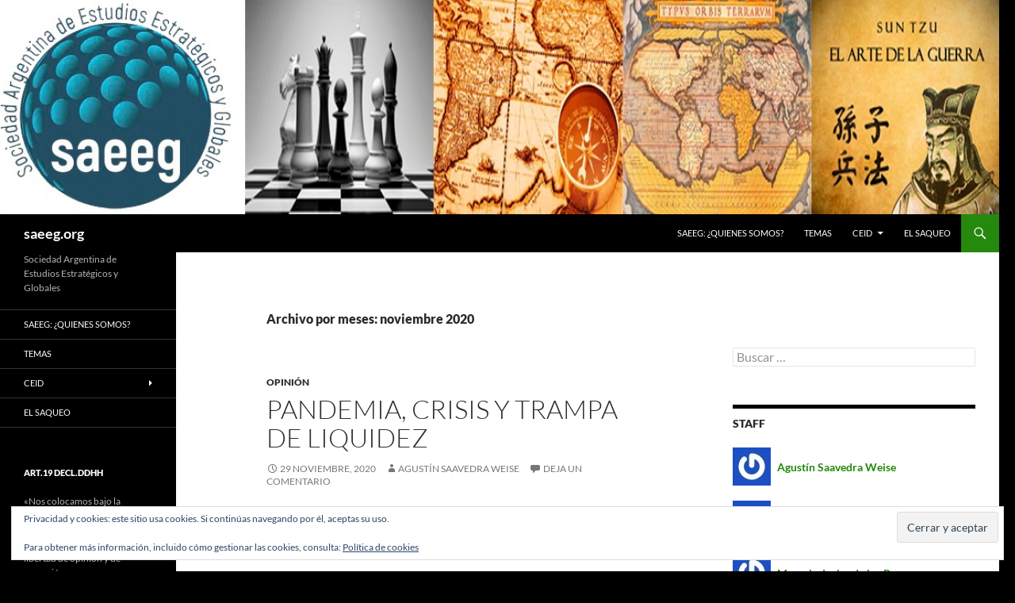

--- FILE ---
content_type: text/html; charset=UTF-8
request_url: https://saeeg.org/index.php/2020/11/
body_size: 75529
content:
<!DOCTYPE html>
<html lang="es" prefix="og: http://ogp.me/ns# fb: http://ogp.me/ns/fb# article: http://ogp.me/ns/article#">
<head>
	<meta charset="UTF-8">
	<meta name="viewport" content="width=device-width, initial-scale=1.0">
	<title>Archives for noviembre 2020 | saeeg.org</title>
	<link rel="profile" href="https://gmpg.org/xfn/11">
	<link rel="pingback" href="https://saeeg.org/xmlrpc.php">
	<script data-ad-client="ca-pub-5009373173229981" async src="https://pagead2.googlesyndication.com/pagead/js/adsbygoogle.js"></script>
<!-- Global site tag (gtag.js) - Google Analytics -->
<script async src="https://www.googletagmanager.com/gtag/js?id=UA-167146584-1"></script>
<script>
  window.dataLayer = window.dataLayer || [];
  function gtag(){dataLayer.push(arguments);}
  gtag('js', new Date());

  gtag('config', 'UA-167146584-1');
</script>
<meta name='robots' content='max-image-preview:large' />

<!-- SEO Ultimate (http://www.seodesignsolutions.com/wordpress-seo/) -->
<!-- /SEO Ultimate -->


<!-- Social Warfare v4.5.6 https://warfareplugins.com - BEGINNING OF OUTPUT -->
<style>
	@font-face {
		font-family: "sw-icon-font";
		src:url("https://saeeg.org/wp-content/plugins/social-warfare/assets/fonts/sw-icon-font.eot?ver=4.5.6");
		src:url("https://saeeg.org/wp-content/plugins/social-warfare/assets/fonts/sw-icon-font.eot?ver=4.5.6#iefix") format("embedded-opentype"),
		url("https://saeeg.org/wp-content/plugins/social-warfare/assets/fonts/sw-icon-font.woff?ver=4.5.6") format("woff"),
		url("https://saeeg.org/wp-content/plugins/social-warfare/assets/fonts/sw-icon-font.ttf?ver=4.5.6") format("truetype"),
		url("https://saeeg.org/wp-content/plugins/social-warfare/assets/fonts/sw-icon-font.svg?ver=4.5.6#1445203416") format("svg");
		font-weight: normal;
		font-style: normal;
		font-display:block;
	}
</style>
<!-- Social Warfare v4.5.6 https://warfareplugins.com - END OF OUTPUT -->

<link rel='dns-prefetch' href='//secure.gravatar.com' />
<link rel='dns-prefetch' href='//stats.wp.com' />
<link rel='dns-prefetch' href='//v0.wordpress.com' />
<link rel='dns-prefetch' href='//widgets.wp.com' />
<link rel='dns-prefetch' href='//s0.wp.com' />
<link rel='dns-prefetch' href='//0.gravatar.com' />
<link rel='dns-prefetch' href='//1.gravatar.com' />
<link rel='dns-prefetch' href='//2.gravatar.com' />
<link rel='preconnect' href='//i0.wp.com' />
<link rel='preconnect' href='//c0.wp.com' />
<link rel="alternate" type="application/rss+xml" title="saeeg.org &raquo; Feed" href="https://saeeg.org/index.php/feed/" />
<link rel="alternate" type="application/rss+xml" title="saeeg.org &raquo; Feed de los comentarios" href="https://saeeg.org/index.php/comments/feed/" />
<style id='wp-img-auto-sizes-contain-inline-css'>
img:is([sizes=auto i],[sizes^="auto," i]){contain-intrinsic-size:3000px 1500px}
/*# sourceURL=wp-img-auto-sizes-contain-inline-css */
</style>
<link rel='stylesheet' id='twentyfourteen-jetpack-css' href='https://c0.wp.com/p/jetpack/15.4/modules/theme-tools/compat/twentyfourteen.css' media='all' />
<style id='wp-emoji-styles-inline-css'>

	img.wp-smiley, img.emoji {
		display: inline !important;
		border: none !important;
		box-shadow: none !important;
		height: 1em !important;
		width: 1em !important;
		margin: 0 0.07em !important;
		vertical-align: -0.1em !important;
		background: none !important;
		padding: 0 !important;
	}
/*# sourceURL=wp-emoji-styles-inline-css */
</style>
<style id='wp-block-library-inline-css'>
:root{--wp-block-synced-color:#7a00df;--wp-block-synced-color--rgb:122,0,223;--wp-bound-block-color:var(--wp-block-synced-color);--wp-editor-canvas-background:#ddd;--wp-admin-theme-color:#007cba;--wp-admin-theme-color--rgb:0,124,186;--wp-admin-theme-color-darker-10:#006ba1;--wp-admin-theme-color-darker-10--rgb:0,107,160.5;--wp-admin-theme-color-darker-20:#005a87;--wp-admin-theme-color-darker-20--rgb:0,90,135;--wp-admin-border-width-focus:2px}@media (min-resolution:192dpi){:root{--wp-admin-border-width-focus:1.5px}}.wp-element-button{cursor:pointer}:root .has-very-light-gray-background-color{background-color:#eee}:root .has-very-dark-gray-background-color{background-color:#313131}:root .has-very-light-gray-color{color:#eee}:root .has-very-dark-gray-color{color:#313131}:root .has-vivid-green-cyan-to-vivid-cyan-blue-gradient-background{background:linear-gradient(135deg,#00d084,#0693e3)}:root .has-purple-crush-gradient-background{background:linear-gradient(135deg,#34e2e4,#4721fb 50%,#ab1dfe)}:root .has-hazy-dawn-gradient-background{background:linear-gradient(135deg,#faaca8,#dad0ec)}:root .has-subdued-olive-gradient-background{background:linear-gradient(135deg,#fafae1,#67a671)}:root .has-atomic-cream-gradient-background{background:linear-gradient(135deg,#fdd79a,#004a59)}:root .has-nightshade-gradient-background{background:linear-gradient(135deg,#330968,#31cdcf)}:root .has-midnight-gradient-background{background:linear-gradient(135deg,#020381,#2874fc)}:root{--wp--preset--font-size--normal:16px;--wp--preset--font-size--huge:42px}.has-regular-font-size{font-size:1em}.has-larger-font-size{font-size:2.625em}.has-normal-font-size{font-size:var(--wp--preset--font-size--normal)}.has-huge-font-size{font-size:var(--wp--preset--font-size--huge)}.has-text-align-center{text-align:center}.has-text-align-left{text-align:left}.has-text-align-right{text-align:right}.has-fit-text{white-space:nowrap!important}#end-resizable-editor-section{display:none}.aligncenter{clear:both}.items-justified-left{justify-content:flex-start}.items-justified-center{justify-content:center}.items-justified-right{justify-content:flex-end}.items-justified-space-between{justify-content:space-between}.screen-reader-text{border:0;clip-path:inset(50%);height:1px;margin:-1px;overflow:hidden;padding:0;position:absolute;width:1px;word-wrap:normal!important}.screen-reader-text:focus{background-color:#ddd;clip-path:none;color:#444;display:block;font-size:1em;height:auto;left:5px;line-height:normal;padding:15px 23px 14px;text-decoration:none;top:5px;width:auto;z-index:100000}html :where(.has-border-color){border-style:solid}html :where([style*=border-top-color]){border-top-style:solid}html :where([style*=border-right-color]){border-right-style:solid}html :where([style*=border-bottom-color]){border-bottom-style:solid}html :where([style*=border-left-color]){border-left-style:solid}html :where([style*=border-width]){border-style:solid}html :where([style*=border-top-width]){border-top-style:solid}html :where([style*=border-right-width]){border-right-style:solid}html :where([style*=border-bottom-width]){border-bottom-style:solid}html :where([style*=border-left-width]){border-left-style:solid}html :where(img[class*=wp-image-]){height:auto;max-width:100%}:where(figure){margin:0 0 1em}html :where(.is-position-sticky){--wp-admin--admin-bar--position-offset:var(--wp-admin--admin-bar--height,0px)}@media screen and (max-width:600px){html :where(.is-position-sticky){--wp-admin--admin-bar--position-offset:0px}}

/*# sourceURL=wp-block-library-inline-css */
</style><style id='wp-block-image-inline-css'>
.wp-block-image>a,.wp-block-image>figure>a{display:inline-block}.wp-block-image img{box-sizing:border-box;height:auto;max-width:100%;vertical-align:bottom}@media not (prefers-reduced-motion){.wp-block-image img.hide{visibility:hidden}.wp-block-image img.show{animation:show-content-image .4s}}.wp-block-image[style*=border-radius] img,.wp-block-image[style*=border-radius]>a{border-radius:inherit}.wp-block-image.has-custom-border img{box-sizing:border-box}.wp-block-image.aligncenter{text-align:center}.wp-block-image.alignfull>a,.wp-block-image.alignwide>a{width:100%}.wp-block-image.alignfull img,.wp-block-image.alignwide img{height:auto;width:100%}.wp-block-image .aligncenter,.wp-block-image .alignleft,.wp-block-image .alignright,.wp-block-image.aligncenter,.wp-block-image.alignleft,.wp-block-image.alignright{display:table}.wp-block-image .aligncenter>figcaption,.wp-block-image .alignleft>figcaption,.wp-block-image .alignright>figcaption,.wp-block-image.aligncenter>figcaption,.wp-block-image.alignleft>figcaption,.wp-block-image.alignright>figcaption{caption-side:bottom;display:table-caption}.wp-block-image .alignleft{float:left;margin:.5em 1em .5em 0}.wp-block-image .alignright{float:right;margin:.5em 0 .5em 1em}.wp-block-image .aligncenter{margin-left:auto;margin-right:auto}.wp-block-image :where(figcaption){margin-bottom:1em;margin-top:.5em}.wp-block-image.is-style-circle-mask img{border-radius:9999px}@supports ((-webkit-mask-image:none) or (mask-image:none)) or (-webkit-mask-image:none){.wp-block-image.is-style-circle-mask img{border-radius:0;-webkit-mask-image:url('data:image/svg+xml;utf8,<svg viewBox="0 0 100 100" xmlns="http://www.w3.org/2000/svg"><circle cx="50" cy="50" r="50"/></svg>');mask-image:url('data:image/svg+xml;utf8,<svg viewBox="0 0 100 100" xmlns="http://www.w3.org/2000/svg"><circle cx="50" cy="50" r="50"/></svg>');mask-mode:alpha;-webkit-mask-position:center;mask-position:center;-webkit-mask-repeat:no-repeat;mask-repeat:no-repeat;-webkit-mask-size:contain;mask-size:contain}}:root :where(.wp-block-image.is-style-rounded img,.wp-block-image .is-style-rounded img){border-radius:9999px}.wp-block-image figure{margin:0}.wp-lightbox-container{display:flex;flex-direction:column;position:relative}.wp-lightbox-container img{cursor:zoom-in}.wp-lightbox-container img:hover+button{opacity:1}.wp-lightbox-container button{align-items:center;backdrop-filter:blur(16px) saturate(180%);background-color:#5a5a5a40;border:none;border-radius:4px;cursor:zoom-in;display:flex;height:20px;justify-content:center;opacity:0;padding:0;position:absolute;right:16px;text-align:center;top:16px;width:20px;z-index:100}@media not (prefers-reduced-motion){.wp-lightbox-container button{transition:opacity .2s ease}}.wp-lightbox-container button:focus-visible{outline:3px auto #5a5a5a40;outline:3px auto -webkit-focus-ring-color;outline-offset:3px}.wp-lightbox-container button:hover{cursor:pointer;opacity:1}.wp-lightbox-container button:focus{opacity:1}.wp-lightbox-container button:focus,.wp-lightbox-container button:hover,.wp-lightbox-container button:not(:hover):not(:active):not(.has-background){background-color:#5a5a5a40;border:none}.wp-lightbox-overlay{box-sizing:border-box;cursor:zoom-out;height:100vh;left:0;overflow:hidden;position:fixed;top:0;visibility:hidden;width:100%;z-index:100000}.wp-lightbox-overlay .close-button{align-items:center;cursor:pointer;display:flex;justify-content:center;min-height:40px;min-width:40px;padding:0;position:absolute;right:calc(env(safe-area-inset-right) + 16px);top:calc(env(safe-area-inset-top) + 16px);z-index:5000000}.wp-lightbox-overlay .close-button:focus,.wp-lightbox-overlay .close-button:hover,.wp-lightbox-overlay .close-button:not(:hover):not(:active):not(.has-background){background:none;border:none}.wp-lightbox-overlay .lightbox-image-container{height:var(--wp--lightbox-container-height);left:50%;overflow:hidden;position:absolute;top:50%;transform:translate(-50%,-50%);transform-origin:top left;width:var(--wp--lightbox-container-width);z-index:9999999999}.wp-lightbox-overlay .wp-block-image{align-items:center;box-sizing:border-box;display:flex;height:100%;justify-content:center;margin:0;position:relative;transform-origin:0 0;width:100%;z-index:3000000}.wp-lightbox-overlay .wp-block-image img{height:var(--wp--lightbox-image-height);min-height:var(--wp--lightbox-image-height);min-width:var(--wp--lightbox-image-width);width:var(--wp--lightbox-image-width)}.wp-lightbox-overlay .wp-block-image figcaption{display:none}.wp-lightbox-overlay button{background:none;border:none}.wp-lightbox-overlay .scrim{background-color:#fff;height:100%;opacity:.9;position:absolute;width:100%;z-index:2000000}.wp-lightbox-overlay.active{visibility:visible}@media not (prefers-reduced-motion){.wp-lightbox-overlay.active{animation:turn-on-visibility .25s both}.wp-lightbox-overlay.active img{animation:turn-on-visibility .35s both}.wp-lightbox-overlay.show-closing-animation:not(.active){animation:turn-off-visibility .35s both}.wp-lightbox-overlay.show-closing-animation:not(.active) img{animation:turn-off-visibility .25s both}.wp-lightbox-overlay.zoom.active{animation:none;opacity:1;visibility:visible}.wp-lightbox-overlay.zoom.active .lightbox-image-container{animation:lightbox-zoom-in .4s}.wp-lightbox-overlay.zoom.active .lightbox-image-container img{animation:none}.wp-lightbox-overlay.zoom.active .scrim{animation:turn-on-visibility .4s forwards}.wp-lightbox-overlay.zoom.show-closing-animation:not(.active){animation:none}.wp-lightbox-overlay.zoom.show-closing-animation:not(.active) .lightbox-image-container{animation:lightbox-zoom-out .4s}.wp-lightbox-overlay.zoom.show-closing-animation:not(.active) .lightbox-image-container img{animation:none}.wp-lightbox-overlay.zoom.show-closing-animation:not(.active) .scrim{animation:turn-off-visibility .4s forwards}}@keyframes show-content-image{0%{visibility:hidden}99%{visibility:hidden}to{visibility:visible}}@keyframes turn-on-visibility{0%{opacity:0}to{opacity:1}}@keyframes turn-off-visibility{0%{opacity:1;visibility:visible}99%{opacity:0;visibility:visible}to{opacity:0;visibility:hidden}}@keyframes lightbox-zoom-in{0%{transform:translate(calc((-100vw + var(--wp--lightbox-scrollbar-width))/2 + var(--wp--lightbox-initial-left-position)),calc(-50vh + var(--wp--lightbox-initial-top-position))) scale(var(--wp--lightbox-scale))}to{transform:translate(-50%,-50%) scale(1)}}@keyframes lightbox-zoom-out{0%{transform:translate(-50%,-50%) scale(1);visibility:visible}99%{visibility:visible}to{transform:translate(calc((-100vw + var(--wp--lightbox-scrollbar-width))/2 + var(--wp--lightbox-initial-left-position)),calc(-50vh + var(--wp--lightbox-initial-top-position))) scale(var(--wp--lightbox-scale));visibility:hidden}}
/*# sourceURL=https://c0.wp.com/c/6.9/wp-includes/blocks/image/style.min.css */
</style>
<style id='wp-block-image-theme-inline-css'>
:root :where(.wp-block-image figcaption){color:#555;font-size:13px;text-align:center}.is-dark-theme :root :where(.wp-block-image figcaption){color:#ffffffa6}.wp-block-image{margin:0 0 1em}
/*# sourceURL=https://c0.wp.com/c/6.9/wp-includes/blocks/image/theme.min.css */
</style>
<style id='global-styles-inline-css'>
:root{--wp--preset--aspect-ratio--square: 1;--wp--preset--aspect-ratio--4-3: 4/3;--wp--preset--aspect-ratio--3-4: 3/4;--wp--preset--aspect-ratio--3-2: 3/2;--wp--preset--aspect-ratio--2-3: 2/3;--wp--preset--aspect-ratio--16-9: 16/9;--wp--preset--aspect-ratio--9-16: 9/16;--wp--preset--color--black: #000;--wp--preset--color--cyan-bluish-gray: #abb8c3;--wp--preset--color--white: #fff;--wp--preset--color--pale-pink: #f78da7;--wp--preset--color--vivid-red: #cf2e2e;--wp--preset--color--luminous-vivid-orange: #ff6900;--wp--preset--color--luminous-vivid-amber: #fcb900;--wp--preset--color--light-green-cyan: #7bdcb5;--wp--preset--color--vivid-green-cyan: #00d084;--wp--preset--color--pale-cyan-blue: #8ed1fc;--wp--preset--color--vivid-cyan-blue: #0693e3;--wp--preset--color--vivid-purple: #9b51e0;--wp--preset--color--green: #24890d;--wp--preset--color--dark-gray: #2b2b2b;--wp--preset--color--medium-gray: #767676;--wp--preset--color--light-gray: #f5f5f5;--wp--preset--gradient--vivid-cyan-blue-to-vivid-purple: linear-gradient(135deg,rgb(6,147,227) 0%,rgb(155,81,224) 100%);--wp--preset--gradient--light-green-cyan-to-vivid-green-cyan: linear-gradient(135deg,rgb(122,220,180) 0%,rgb(0,208,130) 100%);--wp--preset--gradient--luminous-vivid-amber-to-luminous-vivid-orange: linear-gradient(135deg,rgb(252,185,0) 0%,rgb(255,105,0) 100%);--wp--preset--gradient--luminous-vivid-orange-to-vivid-red: linear-gradient(135deg,rgb(255,105,0) 0%,rgb(207,46,46) 100%);--wp--preset--gradient--very-light-gray-to-cyan-bluish-gray: linear-gradient(135deg,rgb(238,238,238) 0%,rgb(169,184,195) 100%);--wp--preset--gradient--cool-to-warm-spectrum: linear-gradient(135deg,rgb(74,234,220) 0%,rgb(151,120,209) 20%,rgb(207,42,186) 40%,rgb(238,44,130) 60%,rgb(251,105,98) 80%,rgb(254,248,76) 100%);--wp--preset--gradient--blush-light-purple: linear-gradient(135deg,rgb(255,206,236) 0%,rgb(152,150,240) 100%);--wp--preset--gradient--blush-bordeaux: linear-gradient(135deg,rgb(254,205,165) 0%,rgb(254,45,45) 50%,rgb(107,0,62) 100%);--wp--preset--gradient--luminous-dusk: linear-gradient(135deg,rgb(255,203,112) 0%,rgb(199,81,192) 50%,rgb(65,88,208) 100%);--wp--preset--gradient--pale-ocean: linear-gradient(135deg,rgb(255,245,203) 0%,rgb(182,227,212) 50%,rgb(51,167,181) 100%);--wp--preset--gradient--electric-grass: linear-gradient(135deg,rgb(202,248,128) 0%,rgb(113,206,126) 100%);--wp--preset--gradient--midnight: linear-gradient(135deg,rgb(2,3,129) 0%,rgb(40,116,252) 100%);--wp--preset--font-size--small: 13px;--wp--preset--font-size--medium: 20px;--wp--preset--font-size--large: 36px;--wp--preset--font-size--x-large: 42px;--wp--preset--spacing--20: 0.44rem;--wp--preset--spacing--30: 0.67rem;--wp--preset--spacing--40: 1rem;--wp--preset--spacing--50: 1.5rem;--wp--preset--spacing--60: 2.25rem;--wp--preset--spacing--70: 3.38rem;--wp--preset--spacing--80: 5.06rem;--wp--preset--shadow--natural: 6px 6px 9px rgba(0, 0, 0, 0.2);--wp--preset--shadow--deep: 12px 12px 50px rgba(0, 0, 0, 0.4);--wp--preset--shadow--sharp: 6px 6px 0px rgba(0, 0, 0, 0.2);--wp--preset--shadow--outlined: 6px 6px 0px -3px rgb(255, 255, 255), 6px 6px rgb(0, 0, 0);--wp--preset--shadow--crisp: 6px 6px 0px rgb(0, 0, 0);}:where(.is-layout-flex){gap: 0.5em;}:where(.is-layout-grid){gap: 0.5em;}body .is-layout-flex{display: flex;}.is-layout-flex{flex-wrap: wrap;align-items: center;}.is-layout-flex > :is(*, div){margin: 0;}body .is-layout-grid{display: grid;}.is-layout-grid > :is(*, div){margin: 0;}:where(.wp-block-columns.is-layout-flex){gap: 2em;}:where(.wp-block-columns.is-layout-grid){gap: 2em;}:where(.wp-block-post-template.is-layout-flex){gap: 1.25em;}:where(.wp-block-post-template.is-layout-grid){gap: 1.25em;}.has-black-color{color: var(--wp--preset--color--black) !important;}.has-cyan-bluish-gray-color{color: var(--wp--preset--color--cyan-bluish-gray) !important;}.has-white-color{color: var(--wp--preset--color--white) !important;}.has-pale-pink-color{color: var(--wp--preset--color--pale-pink) !important;}.has-vivid-red-color{color: var(--wp--preset--color--vivid-red) !important;}.has-luminous-vivid-orange-color{color: var(--wp--preset--color--luminous-vivid-orange) !important;}.has-luminous-vivid-amber-color{color: var(--wp--preset--color--luminous-vivid-amber) !important;}.has-light-green-cyan-color{color: var(--wp--preset--color--light-green-cyan) !important;}.has-vivid-green-cyan-color{color: var(--wp--preset--color--vivid-green-cyan) !important;}.has-pale-cyan-blue-color{color: var(--wp--preset--color--pale-cyan-blue) !important;}.has-vivid-cyan-blue-color{color: var(--wp--preset--color--vivid-cyan-blue) !important;}.has-vivid-purple-color{color: var(--wp--preset--color--vivid-purple) !important;}.has-black-background-color{background-color: var(--wp--preset--color--black) !important;}.has-cyan-bluish-gray-background-color{background-color: var(--wp--preset--color--cyan-bluish-gray) !important;}.has-white-background-color{background-color: var(--wp--preset--color--white) !important;}.has-pale-pink-background-color{background-color: var(--wp--preset--color--pale-pink) !important;}.has-vivid-red-background-color{background-color: var(--wp--preset--color--vivid-red) !important;}.has-luminous-vivid-orange-background-color{background-color: var(--wp--preset--color--luminous-vivid-orange) !important;}.has-luminous-vivid-amber-background-color{background-color: var(--wp--preset--color--luminous-vivid-amber) !important;}.has-light-green-cyan-background-color{background-color: var(--wp--preset--color--light-green-cyan) !important;}.has-vivid-green-cyan-background-color{background-color: var(--wp--preset--color--vivid-green-cyan) !important;}.has-pale-cyan-blue-background-color{background-color: var(--wp--preset--color--pale-cyan-blue) !important;}.has-vivid-cyan-blue-background-color{background-color: var(--wp--preset--color--vivid-cyan-blue) !important;}.has-vivid-purple-background-color{background-color: var(--wp--preset--color--vivid-purple) !important;}.has-black-border-color{border-color: var(--wp--preset--color--black) !important;}.has-cyan-bluish-gray-border-color{border-color: var(--wp--preset--color--cyan-bluish-gray) !important;}.has-white-border-color{border-color: var(--wp--preset--color--white) !important;}.has-pale-pink-border-color{border-color: var(--wp--preset--color--pale-pink) !important;}.has-vivid-red-border-color{border-color: var(--wp--preset--color--vivid-red) !important;}.has-luminous-vivid-orange-border-color{border-color: var(--wp--preset--color--luminous-vivid-orange) !important;}.has-luminous-vivid-amber-border-color{border-color: var(--wp--preset--color--luminous-vivid-amber) !important;}.has-light-green-cyan-border-color{border-color: var(--wp--preset--color--light-green-cyan) !important;}.has-vivid-green-cyan-border-color{border-color: var(--wp--preset--color--vivid-green-cyan) !important;}.has-pale-cyan-blue-border-color{border-color: var(--wp--preset--color--pale-cyan-blue) !important;}.has-vivid-cyan-blue-border-color{border-color: var(--wp--preset--color--vivid-cyan-blue) !important;}.has-vivid-purple-border-color{border-color: var(--wp--preset--color--vivid-purple) !important;}.has-vivid-cyan-blue-to-vivid-purple-gradient-background{background: var(--wp--preset--gradient--vivid-cyan-blue-to-vivid-purple) !important;}.has-light-green-cyan-to-vivid-green-cyan-gradient-background{background: var(--wp--preset--gradient--light-green-cyan-to-vivid-green-cyan) !important;}.has-luminous-vivid-amber-to-luminous-vivid-orange-gradient-background{background: var(--wp--preset--gradient--luminous-vivid-amber-to-luminous-vivid-orange) !important;}.has-luminous-vivid-orange-to-vivid-red-gradient-background{background: var(--wp--preset--gradient--luminous-vivid-orange-to-vivid-red) !important;}.has-very-light-gray-to-cyan-bluish-gray-gradient-background{background: var(--wp--preset--gradient--very-light-gray-to-cyan-bluish-gray) !important;}.has-cool-to-warm-spectrum-gradient-background{background: var(--wp--preset--gradient--cool-to-warm-spectrum) !important;}.has-blush-light-purple-gradient-background{background: var(--wp--preset--gradient--blush-light-purple) !important;}.has-blush-bordeaux-gradient-background{background: var(--wp--preset--gradient--blush-bordeaux) !important;}.has-luminous-dusk-gradient-background{background: var(--wp--preset--gradient--luminous-dusk) !important;}.has-pale-ocean-gradient-background{background: var(--wp--preset--gradient--pale-ocean) !important;}.has-electric-grass-gradient-background{background: var(--wp--preset--gradient--electric-grass) !important;}.has-midnight-gradient-background{background: var(--wp--preset--gradient--midnight) !important;}.has-small-font-size{font-size: var(--wp--preset--font-size--small) !important;}.has-medium-font-size{font-size: var(--wp--preset--font-size--medium) !important;}.has-large-font-size{font-size: var(--wp--preset--font-size--large) !important;}.has-x-large-font-size{font-size: var(--wp--preset--font-size--x-large) !important;}
/*# sourceURL=global-styles-inline-css */
</style>

<style id='classic-theme-styles-inline-css'>
/*! This file is auto-generated */
.wp-block-button__link{color:#fff;background-color:#32373c;border-radius:9999px;box-shadow:none;text-decoration:none;padding:calc(.667em + 2px) calc(1.333em + 2px);font-size:1.125em}.wp-block-file__button{background:#32373c;color:#fff;text-decoration:none}
/*# sourceURL=/wp-includes/css/classic-themes.min.css */
</style>
<link rel='stylesheet' id='wc-captcha-frontend-css' href='https://saeeg.org/wp-content/plugins/wc-captcha/css/frontend.css?ver=6.9' media='all' />
<link rel='stylesheet' id='social_warfare-css' href='https://saeeg.org/wp-content/plugins/social-warfare/assets/css/style.min.css?ver=4.5.6' media='all' />
<link rel='stylesheet' id='twentyfourteen-lato-css' href='https://saeeg.org/wp-content/themes/twentyfourteen/fonts/font-lato.css?ver=20230328' media='all' />
<link rel='stylesheet' id='genericons-css' href='https://c0.wp.com/p/jetpack/15.4/_inc/genericons/genericons/genericons.css' media='all' />
<link rel='stylesheet' id='twentyfourteen-style-css' href='https://saeeg.org/wp-content/themes/twentyfourteen/style.css?ver=20251202' media='all' />
<link rel='stylesheet' id='twentyfourteen-block-style-css' href='https://saeeg.org/wp-content/themes/twentyfourteen/css/blocks.css?ver=20250715' media='all' />
<link rel='stylesheet' id='jetpack_likes-css' href='https://c0.wp.com/p/jetpack/15.4/modules/likes/style.css' media='all' />
<link rel='stylesheet' id='jetpack-subscriptions-css' href='https://c0.wp.com/p/jetpack/15.4/_inc/build/subscriptions/subscriptions.min.css' media='all' />
<link rel='stylesheet' id='sharedaddy-css' href='https://c0.wp.com/p/jetpack/15.4/modules/sharedaddy/sharing.css' media='all' />
<link rel='stylesheet' id='social-logos-css' href='https://c0.wp.com/p/jetpack/15.4/_inc/social-logos/social-logos.min.css' media='all' />
<script src="https://c0.wp.com/c/6.9/wp-includes/js/jquery/jquery.min.js" id="jquery-core-js"></script>
<script src="https://c0.wp.com/c/6.9/wp-includes/js/jquery/jquery-migrate.min.js" id="jquery-migrate-js"></script>
<script src="https://saeeg.org/wp-content/themes/twentyfourteen/js/functions.js?ver=20250729" id="twentyfourteen-script-js" defer data-wp-strategy="defer"></script>
<link rel="https://api.w.org/" href="https://saeeg.org/index.php/wp-json/" /><link rel="EditURI" type="application/rsd+xml" title="RSD" href="https://saeeg.org/xmlrpc.php?rsd" />
<meta name="generator" content="WordPress 6.9" />
<!--
This site is protected by WP-CopyRightPro
Copyright 2010  Wp-CopyRightPro, IN  (http://wp-copyrightpro.com/)
-->

<!-- EVITAR CLICK DERECHO-->
<script language="Javascript">
<!-- Begin
document.oncontextmenu = function(){return false}
// End -->
</script>

<!-- SELECCION DE TEXTO-->
<script type="text/javascript">
// IE Evitar seleccion de texto
document.onselectstart=function(){
if (event.srcElement.type != "text" && event.srcElement.type != "textarea" && event.srcElement.type != "password")
return false
else return true;
};

// FIREFOX Evitar seleccion de texto
if (window.sidebar){
document.onmousedown=function(e){
var obj=e.target;
if (obj.tagName.toUpperCase() == "INPUT" || obj.tagName.toUpperCase() == "TEXTAREA" || obj.tagName.toUpperCase() == "PASSWORD")
return true;
/*else if (obj.tagName=="BUTTON"){
return true;
}*/
else
return false;
}
}
// End -->
</script>


<!-- EVITAR IFRAME-->
<script type="text/javascript" language="JavaScript1.1">
<!--// evito que se cargue en otro frame
if (parent.frames.length > 0) top.location.replace(document.location);
//-->
</script>


<!-- EVITAR DRAG AND DROP-->
<script language="Javascript">
<!--// Begin
document.ondragstart = function(){return false}
//-->
</script>
	<style>img#wpstats{display:none}</style>
		

<!-- Facebook Like Thumbnail (v0.4) -->
<meta property="og:image" content="" />
<!-- using default fallback -->
<!-- Facebook Like Thumbnail (By Ashfame - https://github.com/ashfame/facebook-like-thumbnail) -->

<style>.recentcomments a{display:inline !important;padding:0 !important;margin:0 !important;}</style>		<style type="text/css" id="twentyfourteen-header-css">
				.site-title a {
			color: #ffffff;
		}
		</style>
		<style id="custom-background-css">
body.custom-background { background-color: #000000; }
</style>
	<link rel='stylesheet' id='jetpack-swiper-library-css' href='https://c0.wp.com/p/jetpack/15.4/_inc/blocks/swiper.css' media='all' />
<link rel='stylesheet' id='jetpack-carousel-css' href='https://c0.wp.com/p/jetpack/15.4/modules/carousel/jetpack-carousel.css' media='all' />
<link rel='stylesheet' id='jetpack-authors-widget-css' href='https://c0.wp.com/p/jetpack/15.4/modules/widgets/authors/style.css' media='all' />
<link rel='stylesheet' id='eu-cookie-law-style-css' href='https://c0.wp.com/p/jetpack/15.4/modules/widgets/eu-cookie-law/style.css' media='all' />
</head>

<body class="archive date custom-background wp-embed-responsive wp-theme-twentyfourteen group-blog header-image list-view footer-widgets">
<a class="screen-reader-text skip-link" href="#content">
	Saltar al contenido</a>
<div id="page" class="hfeed site">
			<div id="site-header">
		<a href="https://saeeg.org/" rel="home" >
			<img src="https://saeeg.org.nutria.avnam.net/wp-content/uploads/2018/05/cropped-prueba-2.png" width="1260" height="270" alt="saeeg.org" srcset="https://i0.wp.com/saeeg.org/wp-content/uploads/2018/05/cropped-prueba-2.png?w=1260&amp;ssl=1 1260w, https://i0.wp.com/saeeg.org/wp-content/uploads/2018/05/cropped-prueba-2.png?resize=300%2C64&amp;ssl=1 300w, https://i0.wp.com/saeeg.org/wp-content/uploads/2018/05/cropped-prueba-2.png?resize=768%2C165&amp;ssl=1 768w, https://i0.wp.com/saeeg.org/wp-content/uploads/2018/05/cropped-prueba-2.png?resize=1024%2C219&amp;ssl=1 1024w, https://i0.wp.com/saeeg.org/wp-content/uploads/2018/05/cropped-prueba-2.png?w=948 948w" sizes="(max-width: 1260px) 100vw, 1260px" decoding="async" fetchpriority="high" />		</a>
	</div>
	
	<header id="masthead" class="site-header">
		<div class="header-main">
							<h1 class="site-title"><a href="https://saeeg.org/" rel="home" >saeeg.org</a></h1>
			
			<div class="search-toggle">
				<a href="#search-container" class="screen-reader-text" aria-expanded="false" aria-controls="search-container">
					Buscar				</a>
			</div>

			<nav id="primary-navigation" class="site-navigation primary-navigation">
				<button class="menu-toggle">Menú principal</button>
				<div class="menu-lateral-container"><ul id="primary-menu" class="nav-menu"><li id="menu-item-201" class="menu-item menu-item-type-post_type menu-item-object-page menu-item-201"><a href="https://saeeg.org/index.php/saeeg-quienes-somos/">SAEEG: ¿QUIENES SOMOS?</a></li>
<li id="menu-item-174" class="menu-item menu-item-type-post_type menu-item-object-page menu-item-174"><a href="https://saeeg.org/index.php/temas/">Temas</a></li>
<li id="menu-item-38" class="menu-item menu-item-type-post_type menu-item-object-page menu-item-has-children menu-item-38"><a href="https://saeeg.org/index.php/ceid/">CEID</a>
<ul class="sub-menu">
	<li id="menu-item-60" class="menu-item menu-item-type-post_type menu-item-object-page menu-item-60"><a href="https://saeeg.org/index.php/ceid/anuarios/">Anuarios</a></li>
</ul>
</li>
<li id="menu-item-9096" class="menu-item menu-item-type-post_type menu-item-object-page menu-item-9096"><a href="https://saeeg.org/index.php/el-saqueo/">EL SAQUEO</a></li>
</ul></div>			</nav>
		</div>

		<div id="search-container" class="search-box-wrapper hide">
			<div class="search-box">
				<form role="search" method="get" class="search-form" action="https://saeeg.org/">
				<label>
					<span class="screen-reader-text">Buscar:</span>
					<input type="search" class="search-field" placeholder="Buscar &hellip;" value="" name="s" />
				</label>
				<input type="submit" class="search-submit" value="Buscar" />
			</form>			</div>
		</div>
	</header><!-- #masthead -->

	<div id="main" class="site-main">

	<section id="primary" class="content-area">
		<div id="content" class="site-content" role="main">

			
			<header class="page-header">
				<h1 class="page-title">
					Archivo por meses: noviembre 2020				</h1>
			</header><!-- .page-header -->

				
<article id="post-2612" class="post-2612 post type-post status-publish format-standard hentry category-opinion tag-bolivia tag-coronavirus tag-covid-19 tag-desempleo tag-economia tag-incertidumbre tag-monedas tag-pandemia">
	
	<header class="entry-header">
				<div class="entry-meta">
			<span class="cat-links"><a href="https://saeeg.org/index.php/category/opinion/" rel="category tag">Opinión</a></span>
		</div>
			<h1 class="entry-title"><a href="https://saeeg.org/index.php/2020/11/29/pandemia-crisis-y-trampa-de-liquidez/" rel="bookmark">PANDEMIA, CRISIS Y TRAMPA DE LIQUIDEZ</a></h1>
		<div class="entry-meta">
			<span class="entry-date"><a href="https://saeeg.org/index.php/2020/11/29/pandemia-crisis-y-trampa-de-liquidez/" rel="bookmark"><time class="entry-date" datetime="2020-11-29T15:50:48-03:00">29 noviembre, 2020</time></a></span> <span class="byline"><span class="author vcard"><a class="url fn n" href="https://saeeg.org/index.php/author/agustin-saavedra-weise/" rel="author">Agustín Saavedra Weise</a></span></span>			<span class="comments-link"><a href="https://saeeg.org/index.php/2020/11/29/pandemia-crisis-y-trampa-de-liquidez/#respond">Deja un comentario</a></span>
						</div><!-- .entry-meta -->
	</header><!-- .entry-header -->

		<div class="entry-content">
		<div class="swp_social_panel swp_horizontal_panel swp_flat_fresh  swp_default_full_color swp_individual_full_color swp_other_full_color scale-100  scale-" data-min-width="1100" data-float-color="#ffffff" data-float="none" data-float-mobile="none" data-transition="slide" data-post-id="2612" ><div class="nc_tweetContainer swp_share_button swp_twitter" data-network="twitter"><a class="nc_tweet swp_share_link" rel="nofollow noreferrer noopener" target="_blank" href="https://twitter.com/intent/tweet?text=PANDEMIA%2C+CRISIS+Y+TRAMPA+DE+LIQUIDEZ&url=https%3A%2F%2Fsaeeg.org%2Findex.php%2F2020%2F11%2F29%2Fpandemia-crisis-y-trampa-de-liquidez%2F&via=ArgentinaSaeeg" data-link="https://twitter.com/intent/tweet?text=PANDEMIA%2C+CRISIS+Y+TRAMPA+DE+LIQUIDEZ&url=https%3A%2F%2Fsaeeg.org%2Findex.php%2F2020%2F11%2F29%2Fpandemia-crisis-y-trampa-de-liquidez%2F&via=ArgentinaSaeeg"><span class="swp_count swp_hide"><span class="iconFiller"><span class="spaceManWilly"><i class="sw swp_twitter_icon"></i><span class="swp_share">Twittear</span></span></span></span></a></div><div class="nc_tweetContainer swp_share_button swp_facebook" data-network="facebook"><a class="nc_tweet swp_share_link" rel="nofollow noreferrer noopener" target="_blank" href="https://www.facebook.com/share.php?u=https%3A%2F%2Fsaeeg.org%2Findex.php%2F2020%2F11%2F29%2Fpandemia-crisis-y-trampa-de-liquidez%2F" data-link="https://www.facebook.com/share.php?u=https%3A%2F%2Fsaeeg.org%2Findex.php%2F2020%2F11%2F29%2Fpandemia-crisis-y-trampa-de-liquidez%2F"><span class="swp_count swp_hide"><span class="iconFiller"><span class="spaceManWilly"><i class="sw swp_facebook_icon"></i><span class="swp_share">Compartir</span></span></span></span></a></div><div class="nc_tweetContainer swp_share_button swp_linkedin" data-network="linkedin"><a class="nc_tweet swp_share_link" rel="nofollow noreferrer noopener" target="_blank" href="https://www.linkedin.com/cws/share?url=https%3A%2F%2Fsaeeg.org%2Findex.php%2F2020%2F11%2F29%2Fpandemia-crisis-y-trampa-de-liquidez%2F" data-link="https://www.linkedin.com/cws/share?url=https%3A%2F%2Fsaeeg.org%2Findex.php%2F2020%2F11%2F29%2Fpandemia-crisis-y-trampa-de-liquidez%2F"><span class="swp_count swp_hide"><span class="iconFiller"><span class="spaceManWilly"><i class="sw swp_linkedin_icon"></i><span class="swp_share">Compartir</span></span></span></span></a></div><div class="nc_tweetContainer swp_share_button swp_pinterest" data-network="pinterest"><a rel="nofollow noreferrer noopener" class="nc_tweet swp_share_link noPop" href="https://pinterest.com/pin/create/button/?url=https%3A%2F%2Fsaeeg.org%2Findex.php%2F2020%2F11%2F29%2Fpandemia-crisis-y-trampa-de-liquidez%2F" onClick="event.preventDefault(); 
							var e=document.createElement('script');
							e.setAttribute('type','text/javascript');
							e.setAttribute('charset','UTF-8');
							e.setAttribute('src','//assets.pinterest.com/js/pinmarklet.js?r='+Math.random()*99999999);
							document.body.appendChild(e);
						" ><span class="swp_count swp_hide"><span class="iconFiller"><span class="spaceManWilly"><i class="sw swp_pinterest_icon"></i><span class="swp_share">Pin</span></span></span></span></a></div><div class="nc_tweetContainer swp_share_button swp_mix" data-network="mix"><a class="nc_tweet swp_share_link" rel="nofollow noreferrer noopener" target="_blank" href="https://mix.com/mixit?url=https%3A%2F%2Fsaeeg.org%2Findex.php%2F2020%2F11%2F29%2Fpandemia-crisis-y-trampa-de-liquidez%2F" data-link="https://mix.com/mixit?url=https%3A%2F%2Fsaeeg.org%2Findex.php%2F2020%2F11%2F29%2Fpandemia-crisis-y-trampa-de-liquidez%2F"><span class="swp_count swp_hide"><span class="iconFiller"><span class="spaceManWilly"><i class="sw swp_mix_icon"></i><span class="swp_share">Compartir</span></span></span></span></a></div><div class="nc_tweetContainer swp_share_button total_shares total_sharesalt" ><span class="swp_count ">0 <span class="swp_label">Compartir</span></span></div></div>
<p style="text-align: center;"><span style="font-family: verdana, geneva, sans-serif;"><strong><em>Agustín Saavedra Weise*</em></strong></span></p>



<div class="wp-block-image"><figure class="aligncenter size-large"><img data-recalc-dims="1" decoding="async" width="474" height="296" data-attachment-id="2613" data-permalink="https://saeeg.org/index.php/2020/11/29/pandemia-crisis-y-trampa-de-liquidez/coins-361488_640-png/" data-orig-file="https://i0.wp.com/saeeg.org/wp-content/uploads/2020/11/coins-361488_640-PNG.png?fit=640%2C400&amp;ssl=1" data-orig-size="640,400" data-comments-opened="1" data-image-meta="{&quot;aperture&quot;:&quot;0&quot;,&quot;credit&quot;:&quot;&quot;,&quot;camera&quot;:&quot;&quot;,&quot;caption&quot;:&quot;&quot;,&quot;created_timestamp&quot;:&quot;0&quot;,&quot;copyright&quot;:&quot;&quot;,&quot;focal_length&quot;:&quot;0&quot;,&quot;iso&quot;:&quot;0&quot;,&quot;shutter_speed&quot;:&quot;0&quot;,&quot;title&quot;:&quot;&quot;,&quot;orientation&quot;:&quot;0&quot;}" data-image-title="coins-361488_640-PNG" data-image-description="" data-image-caption="" data-medium-file="https://i0.wp.com/saeeg.org/wp-content/uploads/2020/11/coins-361488_640-PNG.png?fit=300%2C188&amp;ssl=1" data-large-file="https://i0.wp.com/saeeg.org/wp-content/uploads/2020/11/coins-361488_640-PNG.png?fit=474%2C296&amp;ssl=1" src="https://i0.wp.com/saeeg.org/wp-content/uploads/2020/11/coins-361488_640-PNG.png?resize=474%2C296&#038;ssl=1" alt="" class="wp-image-2613" srcset="https://i0.wp.com/saeeg.org/wp-content/uploads/2020/11/coins-361488_640-PNG.png?w=640&amp;ssl=1 640w, https://i0.wp.com/saeeg.org/wp-content/uploads/2020/11/coins-361488_640-PNG.png?resize=300%2C188&amp;ssl=1 300w" sizes="(max-width: 474px) 100vw, 474px" /><figcaption><strong>Imagen de <a href="https://pixabay.com/es/users/8385-8385/?utm_source=link-attribution&amp;utm_medium=referral&amp;utm_campaign=image&amp;utm_content=361488">Reimund Bertrams</a> en <a href="https://pixabay.com/es/?utm_source=link-attribution&amp;utm_medium=referral&amp;utm_campaign=image&amp;utm_content=361488">Pixabay</a> </strong></figcaption></figure><div class='code-block code-block-1' style='margin: 8px auto; text-align: center; display: block; clear: both;'>
<script data-ad-client="ca-pub-5009373173229981" async src="https://pagead2.googlesyndication.com/pagead/js/adsbygoogle.js"></script>
</div>
</div>



<p style="text-align: justify;"><span style="font-family: verdana, geneva, sans-serif;">Según diversas fuentes originadas en los trabajos de John Maynard Keynes y en la vida real, la trampa de liquidez es una situación en la cual después de que la tasa de interés ha caído a niveles muy bajos, la preferencia por el dinero puede volverse casi absoluta; los agentes económicos prefieren disponer de efectivo en lugar de invertir o endeudarse. La trampa de liquidez hace que la política monetaria no influya sobre la tasa de interés y sea incapaz de estimular el crecimiento. En otras palabras: llegamos a la trampa de liquidez cuando la tasa de interés del mercado se acerca o llega a cero; eso sucede hoy con el dólar y otras divisas internacionales como el euro, el yuan y el yen.</span></p>
<p style="text-align: justify;"><span style="font-family: verdana, geneva, sans-serif;">Como producto de la pandemia y para sortear la crisis se ha inundado al mundo con dinero —como bien afirmó la presidenta del Banco de la Unión Europea Cristina Lagarde—, pero sin resultados positivos. Estamos con abundancia de efectivo, pero aún no se vislumbra el fin de la crisis recesiva que se arrastra desde principios de 2020 como consecuencia de la fuerte caída de la actividad económica, producto de sucesivas cuarentenas que a nivel mundial impuso forzadamente el Coronavirus o Covid-19. Es más, en la actualidad tanto personas como entidades acumulan efectivo porque esperan eventos adversos, tales como mayor deflación, continuidad de la demanda agregada insuficiente, revoluciones y hasta conflictos armados. Hay una gran incertidumbre, la gente tiene preferencia por la liquidez, quiere mantener su mucho o poco dinero por encima de todo, sin invertir ni endeudarse. No hay política monetaria que valga bajo esas circunstancias. La demanda agregada sigue muy baja y la deflación está <em>ad-portas</em> mientras a su vez la desocupación llega a niveles alarmantes.</span></p>
<p style="text-align: justify;"><span style="font-family: verdana, geneva, sans-serif;">¿Qué nos queda para nuestro país en este contexto tan crítico? Parece que por el lado monetario no pasará nada, como vulgarmente se dice. Tenemos empero el lado fiscal y por allí puede ser que surja un poco de luz. Inteligentes políticas fiscales podrían superar la trampa de liquidez y mejorar las condiciones de empleo, como también estimular la demanda efectiva. El ejemplo más simple es el que en su momento presentó el propio Lord Keynes.</span></p>
<p style="text-align: justify;"><span style="font-family: verdana, geneva, sans-serif;">El legendario economista inglés decía que en una época de crisis y cuando las políticas monetarias no pueden usarse efectivamente, hay que estimular el gasto gubernamental y crear —a como dé lugar— fuentes de trabajo que impulsen a la demanda global. Inclusive, Lord Keynes planteaba el caso extremo de contratar a un grupo de trabajadores para que caven un pozo y a otro grupo de trabajadores para que luego lo tapen. De esa manera ingresaba dinero en manos de la gente, al mismo tiempo que se creaban empleos. El gasto de un individuo se convierte en parte de los ingresos de otro individuo y el gasto de otro individuo se convierte en parte de los ingresos del primer individuo.</span></p>
<p style="text-align: justify;"><span style="font-family: verdana, geneva, sans-serif;">El ejemplo es extremo, pero sigue siendo válido. En estos momentos en Bolivia el tema no es devaluar; eso es irrelevante en un esquema de trampa de liquidez y no tendrá lugar. El tema de fondo es estimular la economía y eso es lo que más vale. Ojalá las autoridades en función de gobierno estén enfocadas en esa dirección y no en otras que podrían causar más problemas que soluciones.</span></p>
<p> </p>
<p style="text-align: justify;"><span style="font-family: verdana, geneva, sans-serif; font-size: 10pt;"><em><strong>*Ex canciller, economista y politólogo. Miembro del CEID y de la SAEEG. </strong></em><a href="http://www.agustinsaavedraweise.com/"><strong><em>www.agustinsaavedraweise.com</em></strong></a></span></p>
<p style="text-align: justify;"><span style="font-family: verdana, geneva, sans-serif; font-size: 10pt;"><strong><em>Nota original publicada en El Debe, Santa Cruz de la Sierra, Bolivia, </em></strong><strong><em><a href="https://eldeber.com.bo/opinion/pandemia-crisis-y-trampa-de-liquidez_210426">https://eldeber.com.bo/opinion/pandemia-crisis-y-trampa-de-liquidez_210426</a> </em></strong></span></p>
<div class="sharedaddy sd-sharing-enabled"><div class="robots-nocontent sd-block sd-social sd-social-official sd-sharing"><h3 class="sd-title">Comparte esto:</h3><div class="sd-content"><ul><li class="share-twitter"><a href="https://twitter.com/share" class="twitter-share-button" data-url="https://saeeg.org/index.php/2020/11/29/pandemia-crisis-y-trampa-de-liquidez/" data-text="PANDEMIA, CRISIS Y TRAMPA DE LIQUIDEZ" data-via="ArgentinaSaeeg" >Tweet</a></li><li class="share-facebook"><div class="fb-share-button" data-href="https://saeeg.org/index.php/2020/11/29/pandemia-crisis-y-trampa-de-liquidez/" data-layout="button_count"></div></li><li class="share-linkedin"><div class="linkedin_button"><script type="in/share" data-url="https://saeeg.org/index.php/2020/11/29/pandemia-crisis-y-trampa-de-liquidez/" data-counter="right"></script></div></li><li class="share-jetpack-whatsapp"><a rel="nofollow noopener noreferrer"
				data-shared="sharing-whatsapp-2612"
				class="share-jetpack-whatsapp sd-button"
				href="https://saeeg.org/index.php/2020/11/29/pandemia-crisis-y-trampa-de-liquidez/?share=jetpack-whatsapp"
				target="_blank"
				aria-labelledby="sharing-whatsapp-2612"
				>
				<span id="sharing-whatsapp-2612" hidden>Haz clic para compartir en WhatsApp (Se abre en una ventana nueva)</span>
				<span>WhatsApp</span>
			</a></li><li class="share-telegram"><a rel="nofollow noopener noreferrer"
				data-shared="sharing-telegram-2612"
				class="share-telegram sd-button"
				href="https://saeeg.org/index.php/2020/11/29/pandemia-crisis-y-trampa-de-liquidez/?share=telegram"
				target="_blank"
				aria-labelledby="sharing-telegram-2612"
				>
				<span id="sharing-telegram-2612" hidden>Haz clic para compartir en Telegram (Se abre en una ventana nueva)</span>
				<span>Telegram</span>
			</a></li><li><a href="#" class="sharing-anchor sd-button share-more"><span>Más</span></a></li><li class="share-end"></li></ul><div class="sharing-hidden"><div class="inner" style="display: none;"><ul><li class="share-pinterest"><div class="pinterest_button"><a href="https://www.pinterest.com/pin/create/button/?url=https%3A%2F%2Fsaeeg.org%2Findex.php%2F2020%2F11%2F29%2Fpandemia-crisis-y-trampa-de-liquidez%2F&#038;media=https%3A%2F%2Fsaeeg.org%2Fwp-content%2Fuploads%2F2020%2F11%2Fcoins-361488_640-PNG.png&#038;description=PANDEMIA%2C%20CRISIS%20Y%20TRAMPA%20DE%20LIQUIDEZ" data-pin-do="buttonPin" data-pin-config="beside"><img data-recalc-dims="1" src="https://i0.wp.com/assets.pinterest.com/images/pidgets/pinit_fg_en_rect_gray_20.png?w=474" /></a></div></li><li class="share-pocket"><div class="pocket_button"><a href="https://getpocket.com/save" class="pocket-btn" data-lang="en" data-save-url="https://saeeg.org/index.php/2020/11/29/pandemia-crisis-y-trampa-de-liquidez/" data-pocket-count="horizontal" >Pocket</a></div></li><li class="share-tumblr"><a class="tumblr-share-button" target="_blank" href="https://www.tumblr.com/share" data-title="PANDEMIA, CRISIS Y TRAMPA DE LIQUIDEZ" data-content="https://saeeg.org/index.php/2020/11/29/pandemia-crisis-y-trampa-de-liquidez/" title="Compartir en Tumblr"data-posttype="link">Compartir en Tumblr</a></li><li class="share-reddit"><a rel="nofollow noopener noreferrer"
				data-shared="sharing-reddit-2612"
				class="share-reddit sd-button"
				href="https://saeeg.org/index.php/2020/11/29/pandemia-crisis-y-trampa-de-liquidez/?share=reddit"
				target="_blank"
				aria-labelledby="sharing-reddit-2612"
				>
				<span id="sharing-reddit-2612" hidden>Haz clic para compartir en Reddit (Se abre en una ventana nueva)</span>
				<span>Reddit</span>
			</a></li><li class="share-print"><a rel="nofollow noopener noreferrer"
				data-shared="sharing-print-2612"
				class="share-print sd-button"
				href="https://saeeg.org/index.php/2020/11/29/pandemia-crisis-y-trampa-de-liquidez/?share=print"
				target="_blank"
				aria-labelledby="sharing-print-2612"
				>
				<span id="sharing-print-2612" hidden>Haz clic para imprimir (Se abre en una ventana nueva)</span>
				<span>Imprimir</span>
			</a></li><li class="share-end"></li></ul></div></div></div></div></div><div class='sharedaddy sd-block sd-like jetpack-likes-widget-wrapper jetpack-likes-widget-unloaded' id='like-post-wrapper-145582131-2612-696159d6dce72' data-src='https://widgets.wp.com/likes/?ver=15.4#blog_id=145582131&amp;post_id=2612&amp;origin=saeeg.org&amp;obj_id=145582131-2612-696159d6dce72' data-name='like-post-frame-145582131-2612-696159d6dce72' data-title='Me gusta o Compartir'><h3 class="sd-title">Me gusta esto:</h3><div class='likes-widget-placeholder post-likes-widget-placeholder' style='height: 55px;'><span class='button'><span>Me gusta</span></span> <span class="loading">Cargando...</span></div><span class='sd-text-color'></span><a class='sd-link-color'></a></div><div class="swp_social_panel swp_horizontal_panel swp_flat_fresh  swp_default_full_color swp_individual_full_color swp_other_full_color scale-100  scale-" data-min-width="1100" data-float-color="#ffffff" data-float="none" data-float-mobile="none" data-transition="slide" data-post-id="2612" ><div class="nc_tweetContainer swp_share_button swp_twitter" data-network="twitter"><a class="nc_tweet swp_share_link" rel="nofollow noreferrer noopener" target="_blank" href="https://twitter.com/intent/tweet?text=PANDEMIA%2C+CRISIS+Y+TRAMPA+DE+LIQUIDEZ&url=https%3A%2F%2Fsaeeg.org%2Findex.php%2F2020%2F11%2F29%2Fpandemia-crisis-y-trampa-de-liquidez%2F&via=ArgentinaSaeeg" data-link="https://twitter.com/intent/tweet?text=PANDEMIA%2C+CRISIS+Y+TRAMPA+DE+LIQUIDEZ&url=https%3A%2F%2Fsaeeg.org%2Findex.php%2F2020%2F11%2F29%2Fpandemia-crisis-y-trampa-de-liquidez%2F&via=ArgentinaSaeeg"><span class="swp_count swp_hide"><span class="iconFiller"><span class="spaceManWilly"><i class="sw swp_twitter_icon"></i><span class="swp_share">Twittear</span></span></span></span></a></div><div class="nc_tweetContainer swp_share_button swp_facebook" data-network="facebook"><a class="nc_tweet swp_share_link" rel="nofollow noreferrer noopener" target="_blank" href="https://www.facebook.com/share.php?u=https%3A%2F%2Fsaeeg.org%2Findex.php%2F2020%2F11%2F29%2Fpandemia-crisis-y-trampa-de-liquidez%2F" data-link="https://www.facebook.com/share.php?u=https%3A%2F%2Fsaeeg.org%2Findex.php%2F2020%2F11%2F29%2Fpandemia-crisis-y-trampa-de-liquidez%2F"><span class="swp_count swp_hide"><span class="iconFiller"><span class="spaceManWilly"><i class="sw swp_facebook_icon"></i><span class="swp_share">Compartir</span></span></span></span></a></div><div class="nc_tweetContainer swp_share_button swp_linkedin" data-network="linkedin"><a class="nc_tweet swp_share_link" rel="nofollow noreferrer noopener" target="_blank" href="https://www.linkedin.com/cws/share?url=https%3A%2F%2Fsaeeg.org%2Findex.php%2F2020%2F11%2F29%2Fpandemia-crisis-y-trampa-de-liquidez%2F" data-link="https://www.linkedin.com/cws/share?url=https%3A%2F%2Fsaeeg.org%2Findex.php%2F2020%2F11%2F29%2Fpandemia-crisis-y-trampa-de-liquidez%2F"><span class="swp_count swp_hide"><span class="iconFiller"><span class="spaceManWilly"><i class="sw swp_linkedin_icon"></i><span class="swp_share">Compartir</span></span></span></span></a></div><div class="nc_tweetContainer swp_share_button swp_pinterest" data-network="pinterest"><a rel="nofollow noreferrer noopener" class="nc_tweet swp_share_link noPop" href="https://pinterest.com/pin/create/button/?url=https%3A%2F%2Fsaeeg.org%2Findex.php%2F2020%2F11%2F29%2Fpandemia-crisis-y-trampa-de-liquidez%2F" onClick="event.preventDefault(); 
							var e=document.createElement('script');
							e.setAttribute('type','text/javascript');
							e.setAttribute('charset','UTF-8');
							e.setAttribute('src','//assets.pinterest.com/js/pinmarklet.js?r='+Math.random()*99999999);
							document.body.appendChild(e);
						" ><span class="swp_count swp_hide"><span class="iconFiller"><span class="spaceManWilly"><i class="sw swp_pinterest_icon"></i><span class="swp_share">Pin</span></span></span></span></a></div><div class="nc_tweetContainer swp_share_button swp_mix" data-network="mix"><a class="nc_tweet swp_share_link" rel="nofollow noreferrer noopener" target="_blank" href="https://mix.com/mixit?url=https%3A%2F%2Fsaeeg.org%2Findex.php%2F2020%2F11%2F29%2Fpandemia-crisis-y-trampa-de-liquidez%2F" data-link="https://mix.com/mixit?url=https%3A%2F%2Fsaeeg.org%2Findex.php%2F2020%2F11%2F29%2Fpandemia-crisis-y-trampa-de-liquidez%2F"><span class="swp_count swp_hide"><span class="iconFiller"><span class="spaceManWilly"><i class="sw swp_mix_icon"></i><span class="swp_share">Compartir</span></span></span></span></a></div><div class="nc_tweetContainer swp_share_button total_shares total_sharesalt" ><span class="swp_count ">0 <span class="swp_label">Compartir</span></span></div></div><div class="swp-content-locator"></div><!-- CONTENT END 1 -->
	</div><!-- .entry-content -->
	
	<footer class="entry-meta"><span class="tag-links"><a href="https://saeeg.org/index.php/tag/bolivia/" rel="tag">Bolivia</a><a href="https://saeeg.org/index.php/tag/coronavirus/" rel="tag">Coronavirus</a><a href="https://saeeg.org/index.php/tag/covid-19/" rel="tag">COVID-19</a><a href="https://saeeg.org/index.php/tag/desempleo/" rel="tag">Desempleo</a><a href="https://saeeg.org/index.php/tag/economia/" rel="tag">Economía</a><a href="https://saeeg.org/index.php/tag/incertidumbre/" rel="tag">Incertidumbre</a><a href="https://saeeg.org/index.php/tag/monedas/" rel="tag">Monedas</a><a href="https://saeeg.org/index.php/tag/pandemia/" rel="tag">Pandemia</a></span></footer></article><!-- #post-2612 -->
<div class='code-block code-block-2' style='margin: 8px 0; clear: both;'>
<script data-ad-client="ca-pub-5009373173229981" async src="https://pagead2.googlesyndication.com/pagead/js/adsbygoogle.js"></script></div>

<article id="post-2606" class="post-2606 post type-post status-publish format-standard hentry category-analisis category-pandemia tag-coronavirus tag-covid-19 tag-diplomacia tag-organizacion-mundial-de-la-salud tag-pandemia tag-relaciones-internacionales">
	
	<header class="entry-header">
				<div class="entry-meta">
			<span class="cat-links"><a href="https://saeeg.org/index.php/category/analisis/" rel="category tag">Análisis</a>, <a href="https://saeeg.org/index.php/category/pandemia/" rel="category tag">PANDEMIA</a></span>
		</div>
			<h1 class="entry-title"><a href="https://saeeg.org/index.php/2020/11/29/covid-19-y-el-futuro-de-la-diplomacia-en-las-relaciones-internacionales/" rel="bookmark">“COVID-19” Y EL FUTURO DE LA DIPLOMACIA EN LAS RELACIONES INTERNACIONALES</a></h1>
		<div class="entry-meta">
			<span class="entry-date"><a href="https://saeeg.org/index.php/2020/11/29/covid-19-y-el-futuro-de-la-diplomacia-en-las-relaciones-internacionales/" rel="bookmark"><time class="entry-date" datetime="2020-11-29T00:10:21-03:00">29 noviembre, 2020</time></a></span> <span class="byline"><span class="author vcard"><a class="url fn n" href="https://saeeg.org/index.php/author/saeeg/" rel="author">SAEEG</a></span></span>			<span class="comments-link"><a href="https://saeeg.org/index.php/2020/11/29/covid-19-y-el-futuro-de-la-diplomacia-en-las-relaciones-internacionales/#respond">Deja un comentario</a></span>
						</div><!-- .entry-meta -->
	</header><!-- .entry-header -->

		<div class="entry-content">
		<div class="swp_social_panel swp_horizontal_panel swp_flat_fresh  swp_default_full_color swp_individual_full_color swp_other_full_color scale-100  scale-" data-min-width="1100" data-float-color="#ffffff" data-float="none" data-float-mobile="none" data-transition="slide" data-post-id="2606" ><div class="nc_tweetContainer swp_share_button swp_twitter" data-network="twitter"><a class="nc_tweet swp_share_link" rel="nofollow noreferrer noopener" target="_blank" href="https://twitter.com/intent/tweet?text=%E2%80%9CCOVID-19%E2%80%9D+Y+EL+FUTURO+DE+LA+DIPLOMACIA+EN+LAS+RELACIONES+INTERNACIONALES&url=https%3A%2F%2Fsaeeg.org%2Findex.php%2F2020%2F11%2F29%2Fcovid-19-y-el-futuro-de-la-diplomacia-en-las-relaciones-internacionales%2F&via=ArgentinaSaeeg" data-link="https://twitter.com/intent/tweet?text=%E2%80%9CCOVID-19%E2%80%9D+Y+EL+FUTURO+DE+LA+DIPLOMACIA+EN+LAS+RELACIONES+INTERNACIONALES&url=https%3A%2F%2Fsaeeg.org%2Findex.php%2F2020%2F11%2F29%2Fcovid-19-y-el-futuro-de-la-diplomacia-en-las-relaciones-internacionales%2F&via=ArgentinaSaeeg"><span class="swp_count swp_hide"><span class="iconFiller"><span class="spaceManWilly"><i class="sw swp_twitter_icon"></i><span class="swp_share">Twittear</span></span></span></span></a></div><div class="nc_tweetContainer swp_share_button swp_facebook" data-network="facebook"><a class="nc_tweet swp_share_link" rel="nofollow noreferrer noopener" target="_blank" href="https://www.facebook.com/share.php?u=https%3A%2F%2Fsaeeg.org%2Findex.php%2F2020%2F11%2F29%2Fcovid-19-y-el-futuro-de-la-diplomacia-en-las-relaciones-internacionales%2F" data-link="https://www.facebook.com/share.php?u=https%3A%2F%2Fsaeeg.org%2Findex.php%2F2020%2F11%2F29%2Fcovid-19-y-el-futuro-de-la-diplomacia-en-las-relaciones-internacionales%2F"><span class="swp_count swp_hide"><span class="iconFiller"><span class="spaceManWilly"><i class="sw swp_facebook_icon"></i><span class="swp_share">Compartir</span></span></span></span></a></div><div class="nc_tweetContainer swp_share_button swp_linkedin" data-network="linkedin"><a class="nc_tweet swp_share_link" rel="nofollow noreferrer noopener" target="_blank" href="https://www.linkedin.com/cws/share?url=https%3A%2F%2Fsaeeg.org%2Findex.php%2F2020%2F11%2F29%2Fcovid-19-y-el-futuro-de-la-diplomacia-en-las-relaciones-internacionales%2F" data-link="https://www.linkedin.com/cws/share?url=https%3A%2F%2Fsaeeg.org%2Findex.php%2F2020%2F11%2F29%2Fcovid-19-y-el-futuro-de-la-diplomacia-en-las-relaciones-internacionales%2F"><span class="swp_count swp_hide"><span class="iconFiller"><span class="spaceManWilly"><i class="sw swp_linkedin_icon"></i><span class="swp_share">Compartir</span></span></span></span></a></div><div class="nc_tweetContainer swp_share_button swp_pinterest" data-network="pinterest"><a rel="nofollow noreferrer noopener" class="nc_tweet swp_share_link noPop" href="https://pinterest.com/pin/create/button/?url=https%3A%2F%2Fsaeeg.org%2Findex.php%2F2020%2F11%2F29%2Fcovid-19-y-el-futuro-de-la-diplomacia-en-las-relaciones-internacionales%2F" onClick="event.preventDefault(); 
							var e=document.createElement('script');
							e.setAttribute('type','text/javascript');
							e.setAttribute('charset','UTF-8');
							e.setAttribute('src','//assets.pinterest.com/js/pinmarklet.js?r='+Math.random()*99999999);
							document.body.appendChild(e);
						" ><span class="iconFiller"><span class="spaceManWilly"><i class="sw swp_pinterest_icon"></i><span class="swp_share">Pin</span></span></span><span class="swp_count">2</span></a></div><div class="nc_tweetContainer swp_share_button swp_mix" data-network="mix"><a class="nc_tweet swp_share_link" rel="nofollow noreferrer noopener" target="_blank" href="https://mix.com/mixit?url=https%3A%2F%2Fsaeeg.org%2Findex.php%2F2020%2F11%2F29%2Fcovid-19-y-el-futuro-de-la-diplomacia-en-las-relaciones-internacionales%2F" data-link="https://mix.com/mixit?url=https%3A%2F%2Fsaeeg.org%2Findex.php%2F2020%2F11%2F29%2Fcovid-19-y-el-futuro-de-la-diplomacia-en-las-relaciones-internacionales%2F"><span class="swp_count swp_hide"><span class="iconFiller"><span class="spaceManWilly"><i class="sw swp_mix_icon"></i><span class="swp_share">Compartir</span></span></span></span></a></div><div class="nc_tweetContainer swp_share_button total_shares total_sharesalt" ><span class="swp_count ">2 <span class="swp_label">Compartir</span></span></div></div>
<p style="text-align: center;"><span style="font-family: verdana, geneva, sans-serif;"><strong><em>Salam Al Rabadi*</em></strong></span></p>



<div class="wp-block-image"><figure class="aligncenter size-large"><img data-recalc-dims="1" decoding="async" width="474" height="249" data-attachment-id="2607" data-permalink="https://saeeg.org/index.php/2020/11/29/covid-19-y-el-futuro-de-la-diplomacia-en-las-relaciones-internacionales/naciones-unidas-png/" data-orig-file="https://i0.wp.com/saeeg.org/wp-content/uploads/2020/11/NACIONES-UNIDAS-PNG.png?fit=1200%2C630&amp;ssl=1" data-orig-size="1200,630" data-comments-opened="1" data-image-meta="{&quot;aperture&quot;:&quot;0&quot;,&quot;credit&quot;:&quot;&quot;,&quot;camera&quot;:&quot;&quot;,&quot;caption&quot;:&quot;&quot;,&quot;created_timestamp&quot;:&quot;0&quot;,&quot;copyright&quot;:&quot;&quot;,&quot;focal_length&quot;:&quot;0&quot;,&quot;iso&quot;:&quot;0&quot;,&quot;shutter_speed&quot;:&quot;0&quot;,&quot;title&quot;:&quot;&quot;,&quot;orientation&quot;:&quot;0&quot;}" data-image-title="NACIONES-UNIDAS-PNG" data-image-description="" data-image-caption="" data-medium-file="https://i0.wp.com/saeeg.org/wp-content/uploads/2020/11/NACIONES-UNIDAS-PNG.png?fit=300%2C158&amp;ssl=1" data-large-file="https://i0.wp.com/saeeg.org/wp-content/uploads/2020/11/NACIONES-UNIDAS-PNG.png?fit=474%2C249&amp;ssl=1" src="https://i0.wp.com/saeeg.org/wp-content/uploads/2020/11/NACIONES-UNIDAS-PNG-1024x538.png?resize=474%2C249&#038;ssl=1" alt="" class="wp-image-2607" srcset="https://i0.wp.com/saeeg.org/wp-content/uploads/2020/11/NACIONES-UNIDAS-PNG.png?resize=1024%2C538&amp;ssl=1 1024w, https://i0.wp.com/saeeg.org/wp-content/uploads/2020/11/NACIONES-UNIDAS-PNG.png?resize=300%2C158&amp;ssl=1 300w, https://i0.wp.com/saeeg.org/wp-content/uploads/2020/11/NACIONES-UNIDAS-PNG.png?resize=768%2C403&amp;ssl=1 768w, https://i0.wp.com/saeeg.org/wp-content/uploads/2020/11/NACIONES-UNIDAS-PNG.png?w=1200&amp;ssl=1 1200w, https://i0.wp.com/saeeg.org/wp-content/uploads/2020/11/NACIONES-UNIDAS-PNG.png?w=948 948w" sizes="(max-width: 474px) 100vw, 474px" /></figure><div class='code-block code-block-1' style='margin: 8px auto; text-align: center; display: block; clear: both;'>
<script data-ad-client="ca-pub-5009373173229981" async src="https://pagead2.googlesyndication.com/pagead/js/adsbygoogle.js"></script>
</div>
</div>



<p style="text-align: justify;"><span style="font-family: verdana, geneva, sans-serif;">En primer lugar, al dar una visión general de los diferentes marcos conceptuales para la diplomacia, se debe hacer una distinción entre la diplomacia y los diplomáticos. Para poder enmarcar los problemas a nivel de las relaciones internacionales, es posible que haya diplomacia sin diplomáticos, lo que significa que los diplomáticos están ausentes de participar en la formulación de políticas y las decisiones diplomáticas y políticas, además de su exposición a la marginación al elaborar, trazar e implementar planes estratégicos. Por lo tanto, esto inevitablemente requiere una distinción entre la diplomacia como decisión estratégica y los diplomáticos como actores influyentes.</span></p>
<p style="text-align: justify;"><span style="font-family: verdana, geneva, sans-serif;">En el mismo contexto, debemos tener en cuenta la existencia de nuevos patrones complejos a nivel económico, ambiental, tecnológico y de salud, que dieron lugar a la creciente influencia de algunos nuevos actores en el ámbito mundial, por lo que el campo internacional no permaneció monopolizado sólo en las actividades del Estado. En consecuencia, dependiendo de la influencia de los nuevos actores, lo que está en juego en las relaciones internacionales se relacionó más estrechamente con las cuestiones humanitarias. En consecuencia, existen nuevos y diferentes métodos de trabajo diplomático, como la diplomacia científica, la diplomacia ambiental, la diplomacia tecnológica, la diplomacia demográfica, la diplomacia de la salud, etc.</span></p>
<p style="text-align: justify;"><span style="font-family: verdana, geneva, sans-serif;">En este marco, hay muchas pruebas que demuestran que la diplomacia tradicional de los países por sí sola ya no es capaz de definir las relaciones internacionales, ya que es posible ir a las reuniones de la Organización Mundial del Comercio (OMC) y ver cuán eficaz es la diplomacia de estos nuevos actores. Además, las conferencias sobre el desarrollo sostenible en su conjunto reflejan el alcance de este impacto, así como la mayoría de los acuerdos mundiales no podrían haber existido sin esa diplomacia, como los acuerdos para reducir y cancelar las deudas de los países pobres, sin mencionar el Tratado de Prohibición de minas (Tratado de Ottawa), el Convenio sobre la Diversidad Biológica y todos los acuerdos ambientales, etcétera.</span></p>
<p style="text-align: justify;"><span style="font-family: verdana, geneva, sans-serif;">Además, si seguimos todos los acontecimientos relacionados con el papel y la eficacia de la Organización Mundial de la Salud (OMS) a nivel de la crisis pandémica “Covid-19” en el año 2020, podemos decir que reflejan en algunos aspectos la problemática del cambio en la esencia del trabajo diplomático, por no hablar de la problemática de la calidad de los diplomáticos y cómo elegirlas y que es más eficaz en la lucha contra la pandemia: ¿diplomático tecnócrata o diplomático político o diplomático técnico? En consecuencia, a la luz de la tensión de la realidad mundial como resultado de la crisis “Covid-19” y sobre la base de los complejos marcos diplomáticos que a granel vienen a expresar la dialéctica de la fuente de las estrategias políticas globales y el destino de la diplomacia tradicional, se hizo necesario que nos preguntáramos:</span></p>
<p style="text-align: justify; padding-left: 40px;"><span style="font-family: verdana, geneva, sans-serif;">1-     La crisis de salud “Covid-19” ¿Refleja las fallas de las estrategias políticas o las capacidades diplomáticas?</span></p>
<p style="text-align: justify; padding-left: 40px;"><span style="font-family: verdana, geneva, sans-serif;">2-     ¿Requieren las apuestas emergentes separación entre diplomacia y diplomáticos?</span></p>
<p style="text-align: justify; padding-left: 40px;"><span style="font-family: verdana, geneva, sans-serif;">3-     ¿Necesita la diplomacia una nueva dirección estratégica? ¿o las estrategias deben revitalizar el papel de la diplomacia?</span></p>
<p style="text-align: justify;"><span style="font-family: verdana, geneva, sans-serif;">Lo que aumenta la gravedad y el peso de estas cuestiones es el hecho de que la gran mayoría de los conflictos políticos y armados se están produciendo actualmente dentro de los países, lo que afecta el margen de movimiento disponible para la diplomacia tradicional, ya que es natural retroceder su papel e importancia, partiendo del principio y la regla de la falta de jurisdicción. Además, el papel de la diplomacia tradicional (que ha existido desde los acontecimientos del 11 de septiembre sobre las dimensiones de seguridad) ha cambiado con las lecciones aprendidas de las contradicciones de las estrategias mundiales debido a las implicaciones de la crisis de salud resultantes del “Covid-19”.</span></p>
<p style="text-align: justify;"><span style="font-family: verdana, geneva, sans-serif;">Como esta crisis se produjo como un golpe repentino al papel de la diplomacia tradicional, como evidencia concluimos en la importancia de abrir amplias perspectivas para nuevos tipos de diplomacia.</span></p>
<p style="text-align: justify;"><span style="font-family: verdana, geneva, sans-serif;">Brevemente, en el caso de que todos estos hechos estén vinculados a demandas actuales y repetidas que piden la creación de una representación oficial de la sociedad civil mundial dentro de las organizaciones internacionales (que ya está teniendo lugar), y que puede llegar a la etapa de exigir el derecho al voto, entonces se hace lógico tomar muy en serio todas estas cuestiones relacionadas con la diplomacia y su futuro.</span></p>
<p style="text-align: justify;"><span style="font-family: verdana, geneva, sans-serif; font-size: 10pt;"><strong><em>*</em></strong><strong> <em>Doctor en Filosofía en Ciencia Política y en Relaciones Internacionales. Actualmente preparando una segunda tesis doctoral: The Future of Europe and the Challenges of Demography and Migration, Universidad de Santiago de Compostela, España.</em></strong></span></p>
<p style="text-align: justify;"><span style="font-family: verdana, geneva, sans-serif; font-size: 10pt;"><strong><em> </em></strong></span></p>
<p style="text-align: justify;"><span style="font-family: verdana, geneva, sans-serif; font-size: 10pt;"><strong><em>Artículo traducido al español por el Equipo de la SAEEG.</em></strong><em> </em></span></p>
<p style="text-align: justify;"><span style="font-family: verdana, geneva, sans-serif; font-size: 12pt;"><em><strong>©2020-saeeg®</strong></em></span></p>
<p style="text-align: justify;"> </p>
<div class="sharedaddy sd-sharing-enabled"><div class="robots-nocontent sd-block sd-social sd-social-official sd-sharing"><h3 class="sd-title">Comparte esto:</h3><div class="sd-content"><ul><li class="share-twitter"><a href="https://twitter.com/share" class="twitter-share-button" data-url="https://saeeg.org/index.php/2020/11/29/covid-19-y-el-futuro-de-la-diplomacia-en-las-relaciones-internacionales/" data-text="“COVID-19” Y EL FUTURO DE LA DIPLOMACIA EN LAS RELACIONES INTERNACIONALES" data-via="ArgentinaSaeeg" >Tweet</a></li><li class="share-facebook"><div class="fb-share-button" data-href="https://saeeg.org/index.php/2020/11/29/covid-19-y-el-futuro-de-la-diplomacia-en-las-relaciones-internacionales/" data-layout="button_count"></div></li><li class="share-linkedin"><div class="linkedin_button"><script type="in/share" data-url="https://saeeg.org/index.php/2020/11/29/covid-19-y-el-futuro-de-la-diplomacia-en-las-relaciones-internacionales/" data-counter="right"></script></div></li><li class="share-jetpack-whatsapp"><a rel="nofollow noopener noreferrer"
				data-shared="sharing-whatsapp-2606"
				class="share-jetpack-whatsapp sd-button"
				href="https://saeeg.org/index.php/2020/11/29/covid-19-y-el-futuro-de-la-diplomacia-en-las-relaciones-internacionales/?share=jetpack-whatsapp"
				target="_blank"
				aria-labelledby="sharing-whatsapp-2606"
				>
				<span id="sharing-whatsapp-2606" hidden>Haz clic para compartir en WhatsApp (Se abre en una ventana nueva)</span>
				<span>WhatsApp</span>
			</a></li><li class="share-telegram"><a rel="nofollow noopener noreferrer"
				data-shared="sharing-telegram-2606"
				class="share-telegram sd-button"
				href="https://saeeg.org/index.php/2020/11/29/covid-19-y-el-futuro-de-la-diplomacia-en-las-relaciones-internacionales/?share=telegram"
				target="_blank"
				aria-labelledby="sharing-telegram-2606"
				>
				<span id="sharing-telegram-2606" hidden>Haz clic para compartir en Telegram (Se abre en una ventana nueva)</span>
				<span>Telegram</span>
			</a></li><li><a href="#" class="sharing-anchor sd-button share-more"><span>Más</span></a></li><li class="share-end"></li></ul><div class="sharing-hidden"><div class="inner" style="display: none;"><ul><li class="share-pinterest"><div class="pinterest_button"><a href="https://www.pinterest.com/pin/create/button/?url=https%3A%2F%2Fsaeeg.org%2Findex.php%2F2020%2F11%2F29%2Fcovid-19-y-el-futuro-de-la-diplomacia-en-las-relaciones-internacionales%2F&#038;media=https%3A%2F%2Fsaeeg.org%2Fwp-content%2Fuploads%2F2020%2F11%2FNACIONES-UNIDAS-PNG.png&#038;description=%E2%80%9CCOVID-19%E2%80%9D%20Y%20EL%20FUTURO%20DE%20LA%20DIPLOMACIA%20EN%20LAS%20RELACIONES%20INTERNACIONALES" data-pin-do="buttonPin" data-pin-config="beside"><img data-recalc-dims="1" src="https://i0.wp.com/assets.pinterest.com/images/pidgets/pinit_fg_en_rect_gray_20.png?w=474" /></a></div></li><li class="share-pocket"><div class="pocket_button"><a href="https://getpocket.com/save" class="pocket-btn" data-lang="en" data-save-url="https://saeeg.org/index.php/2020/11/29/covid-19-y-el-futuro-de-la-diplomacia-en-las-relaciones-internacionales/" data-pocket-count="horizontal" >Pocket</a></div></li><li class="share-tumblr"><a class="tumblr-share-button" target="_blank" href="https://www.tumblr.com/share" data-title="“COVID-19” Y EL FUTURO DE LA DIPLOMACIA EN LAS RELACIONES INTERNACIONALES" data-content="https://saeeg.org/index.php/2020/11/29/covid-19-y-el-futuro-de-la-diplomacia-en-las-relaciones-internacionales/" title="Compartir en Tumblr"data-posttype="link">Compartir en Tumblr</a></li><li class="share-reddit"><a rel="nofollow noopener noreferrer"
				data-shared="sharing-reddit-2606"
				class="share-reddit sd-button"
				href="https://saeeg.org/index.php/2020/11/29/covid-19-y-el-futuro-de-la-diplomacia-en-las-relaciones-internacionales/?share=reddit"
				target="_blank"
				aria-labelledby="sharing-reddit-2606"
				>
				<span id="sharing-reddit-2606" hidden>Haz clic para compartir en Reddit (Se abre en una ventana nueva)</span>
				<span>Reddit</span>
			</a></li><li class="share-print"><a rel="nofollow noopener noreferrer"
				data-shared="sharing-print-2606"
				class="share-print sd-button"
				href="https://saeeg.org/index.php/2020/11/29/covid-19-y-el-futuro-de-la-diplomacia-en-las-relaciones-internacionales/?share=print"
				target="_blank"
				aria-labelledby="sharing-print-2606"
				>
				<span id="sharing-print-2606" hidden>Haz clic para imprimir (Se abre en una ventana nueva)</span>
				<span>Imprimir</span>
			</a></li><li class="share-end"></li></ul></div></div></div></div></div><div class='sharedaddy sd-block sd-like jetpack-likes-widget-wrapper jetpack-likes-widget-unloaded' id='like-post-wrapper-145582131-2606-696159d6e150a' data-src='https://widgets.wp.com/likes/?ver=15.4#blog_id=145582131&amp;post_id=2606&amp;origin=saeeg.org&amp;obj_id=145582131-2606-696159d6e150a' data-name='like-post-frame-145582131-2606-696159d6e150a' data-title='Me gusta o Compartir'><h3 class="sd-title">Me gusta esto:</h3><div class='likes-widget-placeholder post-likes-widget-placeholder' style='height: 55px;'><span class='button'><span>Me gusta</span></span> <span class="loading">Cargando...</span></div><span class='sd-text-color'></span><a class='sd-link-color'></a></div><div class="swp_social_panel swp_horizontal_panel swp_flat_fresh  swp_default_full_color swp_individual_full_color swp_other_full_color scale-100  scale-" data-min-width="1100" data-float-color="#ffffff" data-float="none" data-float-mobile="none" data-transition="slide" data-post-id="2606" ><div class="nc_tweetContainer swp_share_button swp_twitter" data-network="twitter"><a class="nc_tweet swp_share_link" rel="nofollow noreferrer noopener" target="_blank" href="https://twitter.com/intent/tweet?text=%E2%80%9CCOVID-19%E2%80%9D+Y+EL+FUTURO+DE+LA+DIPLOMACIA+EN+LAS+RELACIONES+INTERNACIONALES&url=https%3A%2F%2Fsaeeg.org%2Findex.php%2F2020%2F11%2F29%2Fcovid-19-y-el-futuro-de-la-diplomacia-en-las-relaciones-internacionales%2F&via=ArgentinaSaeeg" data-link="https://twitter.com/intent/tweet?text=%E2%80%9CCOVID-19%E2%80%9D+Y+EL+FUTURO+DE+LA+DIPLOMACIA+EN+LAS+RELACIONES+INTERNACIONALES&url=https%3A%2F%2Fsaeeg.org%2Findex.php%2F2020%2F11%2F29%2Fcovid-19-y-el-futuro-de-la-diplomacia-en-las-relaciones-internacionales%2F&via=ArgentinaSaeeg"><span class="swp_count swp_hide"><span class="iconFiller"><span class="spaceManWilly"><i class="sw swp_twitter_icon"></i><span class="swp_share">Twittear</span></span></span></span></a></div><div class="nc_tweetContainer swp_share_button swp_facebook" data-network="facebook"><a class="nc_tweet swp_share_link" rel="nofollow noreferrer noopener" target="_blank" href="https://www.facebook.com/share.php?u=https%3A%2F%2Fsaeeg.org%2Findex.php%2F2020%2F11%2F29%2Fcovid-19-y-el-futuro-de-la-diplomacia-en-las-relaciones-internacionales%2F" data-link="https://www.facebook.com/share.php?u=https%3A%2F%2Fsaeeg.org%2Findex.php%2F2020%2F11%2F29%2Fcovid-19-y-el-futuro-de-la-diplomacia-en-las-relaciones-internacionales%2F"><span class="swp_count swp_hide"><span class="iconFiller"><span class="spaceManWilly"><i class="sw swp_facebook_icon"></i><span class="swp_share">Compartir</span></span></span></span></a></div><div class="nc_tweetContainer swp_share_button swp_linkedin" data-network="linkedin"><a class="nc_tweet swp_share_link" rel="nofollow noreferrer noopener" target="_blank" href="https://www.linkedin.com/cws/share?url=https%3A%2F%2Fsaeeg.org%2Findex.php%2F2020%2F11%2F29%2Fcovid-19-y-el-futuro-de-la-diplomacia-en-las-relaciones-internacionales%2F" data-link="https://www.linkedin.com/cws/share?url=https%3A%2F%2Fsaeeg.org%2Findex.php%2F2020%2F11%2F29%2Fcovid-19-y-el-futuro-de-la-diplomacia-en-las-relaciones-internacionales%2F"><span class="swp_count swp_hide"><span class="iconFiller"><span class="spaceManWilly"><i class="sw swp_linkedin_icon"></i><span class="swp_share">Compartir</span></span></span></span></a></div><div class="nc_tweetContainer swp_share_button swp_pinterest" data-network="pinterest"><a rel="nofollow noreferrer noopener" class="nc_tweet swp_share_link noPop" href="https://pinterest.com/pin/create/button/?url=https%3A%2F%2Fsaeeg.org%2Findex.php%2F2020%2F11%2F29%2Fcovid-19-y-el-futuro-de-la-diplomacia-en-las-relaciones-internacionales%2F" onClick="event.preventDefault(); 
							var e=document.createElement('script');
							e.setAttribute('type','text/javascript');
							e.setAttribute('charset','UTF-8');
							e.setAttribute('src','//assets.pinterest.com/js/pinmarklet.js?r='+Math.random()*99999999);
							document.body.appendChild(e);
						" ><span class="iconFiller"><span class="spaceManWilly"><i class="sw swp_pinterest_icon"></i><span class="swp_share">Pin</span></span></span><span class="swp_count">2</span></a></div><div class="nc_tweetContainer swp_share_button swp_mix" data-network="mix"><a class="nc_tweet swp_share_link" rel="nofollow noreferrer noopener" target="_blank" href="https://mix.com/mixit?url=https%3A%2F%2Fsaeeg.org%2Findex.php%2F2020%2F11%2F29%2Fcovid-19-y-el-futuro-de-la-diplomacia-en-las-relaciones-internacionales%2F" data-link="https://mix.com/mixit?url=https%3A%2F%2Fsaeeg.org%2Findex.php%2F2020%2F11%2F29%2Fcovid-19-y-el-futuro-de-la-diplomacia-en-las-relaciones-internacionales%2F"><span class="swp_count swp_hide"><span class="iconFiller"><span class="spaceManWilly"><i class="sw swp_mix_icon"></i><span class="swp_share">Compartir</span></span></span></span></a></div><div class="nc_tweetContainer swp_share_button total_shares total_sharesalt" ><span class="swp_count ">2 <span class="swp_label">Compartir</span></span></div></div><div class="swp-content-locator"></div><!-- CONTENT END 2 -->
	</div><!-- .entry-content -->
	
	<footer class="entry-meta"><span class="tag-links"><a href="https://saeeg.org/index.php/tag/coronavirus/" rel="tag">Coronavirus</a><a href="https://saeeg.org/index.php/tag/covid-19/" rel="tag">COVID-19</a><a href="https://saeeg.org/index.php/tag/diplomacia/" rel="tag">Diplomacia</a><a href="https://saeeg.org/index.php/tag/organizacion-mundial-de-la-salud/" rel="tag">Organización Mundial de la Salud</a><a href="https://saeeg.org/index.php/tag/pandemia/" rel="tag">Pandemia</a><a href="https://saeeg.org/index.php/tag/relaciones-internacionales/" rel="tag">Relaciones Internacionales</a></span></footer></article><!-- #post-2606 -->
<div class='code-block code-block-2' style='margin: 8px 0; clear: both;'>
<script data-ad-client="ca-pub-5009373173229981" async src="https://pagead2.googlesyndication.com/pagead/js/adsbygoogle.js"></script></div>

<article id="post-2603" class="post-2603 post type-post status-publish format-standard hentry category-atlantico-sur tag-actividad-pesquera tag-argentina tag-atlantico-sur tag-brasil tag-cancilleria-argentina tag-china tag-corea tag-espana tag-pesca-ilegal tag-pesca-indnr tag-recursos-pesqueros tag-reino-unido tag-taiwan tag-uruguay">
	
	<header class="entry-header">
				<div class="entry-meta">
			<span class="cat-links"><a href="https://saeeg.org/index.php/category/atlantico-sur/" rel="category tag">Atlántico Sur</a></span>
		</div>
			<h1 class="entry-title"><a href="https://saeeg.org/index.php/2020/11/28/la-argentina-colonizada-sin-pesca-no-habra-soberania-en-el-atlantico-sur-ni-en-malvinas/" rel="bookmark">LA ARGENTINA COLONIZADA. SIN PESCA NO HABRÁ SOBERANÍA EN EL ATLÁNTICO SUR NI EN MALVINAS.</a></h1>
		<div class="entry-meta">
			<span class="entry-date"><a href="https://saeeg.org/index.php/2020/11/28/la-argentina-colonizada-sin-pesca-no-habra-soberania-en-el-atlantico-sur-ni-en-malvinas/" rel="bookmark"><time class="entry-date" datetime="2020-11-28T18:35:12-03:00">28 noviembre, 2020</time></a></span> <span class="byline"><span class="author vcard"><a class="url fn n" href="https://saeeg.org/index.php/author/saeeg/" rel="author">SAEEG</a></span></span>			<span class="comments-link"><a href="https://saeeg.org/index.php/2020/11/28/la-argentina-colonizada-sin-pesca-no-habra-soberania-en-el-atlantico-sur-ni-en-malvinas/#respond">Deja un comentario</a></span>
						</div><!-- .entry-meta -->
	</header><!-- .entry-header -->

		<div class="entry-content">
		<div class="swp_social_panel swp_horizontal_panel swp_flat_fresh  swp_default_full_color swp_individual_full_color swp_other_full_color scale-100  scale-" data-min-width="1100" data-float-color="#ffffff" data-float="none" data-float-mobile="none" data-transition="slide" data-post-id="2603" ><div class="nc_tweetContainer swp_share_button swp_twitter" data-network="twitter"><a class="nc_tweet swp_share_link" rel="nofollow noreferrer noopener" target="_blank" href="https://twitter.com/intent/tweet?text=LA+ARGENTINA+COLONIZADA.+SIN+PESCA+NO+HABR%C3%81+SOBERAN%C3%8DA+EN+EL+ATL%C3%81NTICO+SUR+NI+EN+MALVINAS.&url=https%3A%2F%2Fsaeeg.org%2Findex.php%2F2020%2F11%2F28%2Fla-argentina-colonizada-sin-pesca-no-habra-soberania-en-el-atlantico-sur-ni-en-malvinas%2F&via=ArgentinaSaeeg" data-link="https://twitter.com/intent/tweet?text=LA+ARGENTINA+COLONIZADA.+SIN+PESCA+NO+HABR%C3%81+SOBERAN%C3%8DA+EN+EL+ATL%C3%81NTICO+SUR+NI+EN+MALVINAS.&url=https%3A%2F%2Fsaeeg.org%2Findex.php%2F2020%2F11%2F28%2Fla-argentina-colonizada-sin-pesca-no-habra-soberania-en-el-atlantico-sur-ni-en-malvinas%2F&via=ArgentinaSaeeg"><span class="swp_count swp_hide"><span class="iconFiller"><span class="spaceManWilly"><i class="sw swp_twitter_icon"></i><span class="swp_share">Twittear</span></span></span></span></a></div><div class="nc_tweetContainer swp_share_button swp_facebook" data-network="facebook"><a class="nc_tweet swp_share_link" rel="nofollow noreferrer noopener" target="_blank" href="https://www.facebook.com/share.php?u=https%3A%2F%2Fsaeeg.org%2Findex.php%2F2020%2F11%2F28%2Fla-argentina-colonizada-sin-pesca-no-habra-soberania-en-el-atlantico-sur-ni-en-malvinas%2F" data-link="https://www.facebook.com/share.php?u=https%3A%2F%2Fsaeeg.org%2Findex.php%2F2020%2F11%2F28%2Fla-argentina-colonizada-sin-pesca-no-habra-soberania-en-el-atlantico-sur-ni-en-malvinas%2F"><span class="swp_count swp_hide"><span class="iconFiller"><span class="spaceManWilly"><i class="sw swp_facebook_icon"></i><span class="swp_share">Compartir</span></span></span></span></a></div><div class="nc_tweetContainer swp_share_button swp_linkedin" data-network="linkedin"><a class="nc_tweet swp_share_link" rel="nofollow noreferrer noopener" target="_blank" href="https://www.linkedin.com/cws/share?url=https%3A%2F%2Fsaeeg.org%2Findex.php%2F2020%2F11%2F28%2Fla-argentina-colonizada-sin-pesca-no-habra-soberania-en-el-atlantico-sur-ni-en-malvinas%2F" data-link="https://www.linkedin.com/cws/share?url=https%3A%2F%2Fsaeeg.org%2Findex.php%2F2020%2F11%2F28%2Fla-argentina-colonizada-sin-pesca-no-habra-soberania-en-el-atlantico-sur-ni-en-malvinas%2F"><span class="swp_count swp_hide"><span class="iconFiller"><span class="spaceManWilly"><i class="sw swp_linkedin_icon"></i><span class="swp_share">Compartir</span></span></span></span></a></div><div class="nc_tweetContainer swp_share_button swp_pinterest" data-network="pinterest"><a rel="nofollow noreferrer noopener" class="nc_tweet swp_share_link noPop" href="https://pinterest.com/pin/create/button/?url=https%3A%2F%2Fsaeeg.org%2Findex.php%2F2020%2F11%2F28%2Fla-argentina-colonizada-sin-pesca-no-habra-soberania-en-el-atlantico-sur-ni-en-malvinas%2F" onClick="event.preventDefault(); 
							var e=document.createElement('script');
							e.setAttribute('type','text/javascript');
							e.setAttribute('charset','UTF-8');
							e.setAttribute('src','//assets.pinterest.com/js/pinmarklet.js?r='+Math.random()*99999999);
							document.body.appendChild(e);
						" ><span class="swp_count swp_hide"><span class="iconFiller"><span class="spaceManWilly"><i class="sw swp_pinterest_icon"></i><span class="swp_share">Pin</span></span></span></span></a></div><div class="nc_tweetContainer swp_share_button swp_mix" data-network="mix"><a class="nc_tweet swp_share_link" rel="nofollow noreferrer noopener" target="_blank" href="https://mix.com/mixit?url=https%3A%2F%2Fsaeeg.org%2Findex.php%2F2020%2F11%2F28%2Fla-argentina-colonizada-sin-pesca-no-habra-soberania-en-el-atlantico-sur-ni-en-malvinas%2F" data-link="https://mix.com/mixit?url=https%3A%2F%2Fsaeeg.org%2Findex.php%2F2020%2F11%2F28%2Fla-argentina-colonizada-sin-pesca-no-habra-soberania-en-el-atlantico-sur-ni-en-malvinas%2F"><span class="swp_count swp_hide"><span class="iconFiller"><span class="spaceManWilly"><i class="sw swp_mix_icon"></i><span class="swp_share">Compartir</span></span></span></span></a></div><div class="nc_tweetContainer swp_share_button total_shares total_sharesalt" ><span class="swp_count ">0 <span class="swp_label">Compartir</span></span></div></div>
<p style="text-align: center;"><strong><em><span style="font-family: verdana, geneva, sans-serif;">César Augusto Lerena*</span></em></strong></p>



<div class="wp-block-image"><figure class="aligncenter size-large"><img data-recalc-dims="1" loading="lazy" decoding="async" width="474" height="278" data-attachment-id="2604" data-permalink="https://saeeg.org/index.php/2020/11/28/la-argentina-colonizada-sin-pesca-no-habra-soberania-en-el-atlantico-sur-ni-en-malvinas/atlantico-sur-malvinas/" data-orig-file="https://i0.wp.com/saeeg.org/wp-content/uploads/2020/11/ATLANTICO-SUR-MALVINAS.jpg?fit=1201%2C704&amp;ssl=1" data-orig-size="1201,704" data-comments-opened="1" data-image-meta="{&quot;aperture&quot;:&quot;0&quot;,&quot;credit&quot;:&quot;&quot;,&quot;camera&quot;:&quot;&quot;,&quot;caption&quot;:&quot;&quot;,&quot;created_timestamp&quot;:&quot;0&quot;,&quot;copyright&quot;:&quot;&quot;,&quot;focal_length&quot;:&quot;0&quot;,&quot;iso&quot;:&quot;0&quot;,&quot;shutter_speed&quot;:&quot;0&quot;,&quot;title&quot;:&quot;&quot;,&quot;orientation&quot;:&quot;0&quot;}" data-image-title="ATLANTICO-SUR-MALVINAS" data-image-description="" data-image-caption="" data-medium-file="https://i0.wp.com/saeeg.org/wp-content/uploads/2020/11/ATLANTICO-SUR-MALVINAS.jpg?fit=300%2C176&amp;ssl=1" data-large-file="https://i0.wp.com/saeeg.org/wp-content/uploads/2020/11/ATLANTICO-SUR-MALVINAS.jpg?fit=474%2C278&amp;ssl=1" src="https://i0.wp.com/saeeg.org/wp-content/uploads/2020/11/ATLANTICO-SUR-MALVINAS-1024x600.jpg?resize=474%2C278&#038;ssl=1" alt="" class="wp-image-2604" srcset="https://i0.wp.com/saeeg.org/wp-content/uploads/2020/11/ATLANTICO-SUR-MALVINAS.jpg?resize=1024%2C600&amp;ssl=1 1024w, https://i0.wp.com/saeeg.org/wp-content/uploads/2020/11/ATLANTICO-SUR-MALVINAS.jpg?resize=300%2C176&amp;ssl=1 300w, https://i0.wp.com/saeeg.org/wp-content/uploads/2020/11/ATLANTICO-SUR-MALVINAS.jpg?resize=768%2C450&amp;ssl=1 768w, https://i0.wp.com/saeeg.org/wp-content/uploads/2020/11/ATLANTICO-SUR-MALVINAS.jpg?w=1201&amp;ssl=1 1201w, https://i0.wp.com/saeeg.org/wp-content/uploads/2020/11/ATLANTICO-SUR-MALVINAS.jpg?w=948 948w" sizes="auto, (max-width: 474px) 100vw, 474px" /></figure><div class='code-block code-block-1' style='margin: 8px auto; text-align: center; display: block; clear: both;'>
<script data-ad-client="ca-pub-5009373173229981" async src="https://pagead2.googlesyndication.com/pagead/js/adsbygoogle.js"></script>
</div>
</div>



<p style="text-align: justify;"><span style="font-family: verdana, geneva, sans-serif;"><strong>En el año 1820 se iza el pabellón nacional en Malvinas y, las Provincias Unidas en Sud América, todavía estaban en posesión de los archipiélagos. En el 1833 los británicos ocupan Malvinas, un territorio de 11.410 km<sup>2</sup> y, las aguas circundantes, hasta una distancia de tiro de cañón. Desde 1982 y con el correr de los años, el Reino Unido de Gran Bretaña e Irlanda del Norte (en adelante Reino Unido) tiene ocupado 1.639.900 km<sup>2</sup> del mar argentino, es decir el 52% de la Zona Económica Exclusiva (en adelante ZEE) Argentina, a lo que hay que agregarle, la disputa que enfrentamos con el Reino Unido por 1.430.367 km<sup>2</sup> de la Plataforma Continental, que la Comisión de Límites de la ONU no recomendó a favor de nuestro país sobre el total de 1.782.000 km<sup>2</sup> que el gobierno argentino en 2009 solicitó se le reconozca por fuera de las 200 millas, de acuerdo con lo previsto en el art. 76º de la Convención de las Naciones Unidas sobre el Derecho del Mar (en adelante CONVEMAR), sumándose finalmente a ello la pretensión del Reino Unido sobre la Antártida Argentina, un espacio del orden de las 965.597 km<sup>2</sup>, más las aguas correspondientes.</strong></span></p>
<p style="text-align: justify;"><span style="font-family: verdana, geneva, sans-serif;"><strong>La ocupación del 52% del territorio marítimo en la ZEE Argentina equivale a la ocupación de la Patagonia, La Pampa, San Luis, Mendoza, Jujuy y Formosa. No parece que Brown, Güemes, Artigas, San Martín, Belgrano y otros tantos próceres hubiesen permanecido indiferentes ante la ocupación de tanto territorio.</strong></span></p>
<p style="text-align: justify;"><span style="font-family: verdana, geneva, sans-serif;">A todo ello, hay que agregarle <em><strong>la licitación de 100.000 km<sup>2 </sup>en áreas petroleras de la Cuenca de Malvinas Oeste </strong></em>entre Malvinas y el territorio continental argentino, donde, en 2019 se adjudicaron espacios (sin evaluar el impacto ambiental ni los efectos sobre la pesca) para la explotación offshore a las empresas Shell, BP Exploration Operating Company Limited, Tullow Oil, Equinor y otras<strong>, </strong>que fueron concesionadas en abierta violación a la ley Solanas (Nº 26.659) que, junto a los archipiélagos ocupados se constituye en un block bajo control del Reino Unido en la parte meridional del Atlántico Sur. Una zona estratégica por su relación con el área en disputa y la Antártida, pero también, porque al haberse incrementado el tránsito de grandes buques portacontenedores y otros hacia el pacífico utilizan el Estrecho de Magallanes, ya que por su tamaño no pueden utilizar el Canal de Panamá.</span></p>
<p style="text-align: justify;"><span style="font-family: verdana, geneva, sans-serif;">Este escenario se agrava, porque se ha formado una sociedad británica-española en Malvinas con <em><strong>la constitución de compañías mixtas para explotar los recursos naturales renovables</strong></em> que está produciendo un importante desarrollo en las islas, que podrían, en un futuro, establecerse como un epicentro operativo y logístico de explotación pesquera en el área patagónica del mar argentino; teniendo en cuenta la alta concentración de recursos pesqueros en la zona. En una evidente estrategia de consolidación en la región, el gobierno ilegal británico ya ha construido un puerto en Georgias del Sur y está iniciando la construcción de un Puerto en Malvinas destinado a operar buques pesqueros, turísticos, de investigación y defensa. Al margen de esto, está realizando obras destinadas a almacenamiento y de generación de energía, entre otras.</span></p>
<p style="text-align: justify;"><span style="font-family: verdana, geneva, sans-serif;">Deberíamos prestar mucha atención a estas sociedades, porque el 95% de las extracciones pesqueras de Malvinas del orden de las 250.000 toneladas/año, por un valor estimado en unos 600 millones de dólares/año, terminan en el Puerto de Vigo (España) y desde allí se distribuyen a toda Europa; es decir, que en el caso de que el Brexit finalice sin acuerdo —Brexit duro— y se termine el libre comercio entre la Unión Europea y el Reino Unido, <em><strong>las materias primas de las islas podrían seguir ingresando y comercializándose sin aranceles en Europa al utilizar la bandera española. </strong></em>Aparte de ello, hasta el momento, los británicos se han limitado a la entrega de licencias (el escalón más bajo de la actividad, como vender ganado en pie), porque a los españoles y también a los coreanos y a los taiwaneses, no les interesa industrializar y agregarle valor en las islas, pero de hacerle, podrían avanzar en forma importante en su consolidación en las islas.</span></p>
<p style="text-align: justify;"><span style="font-family: verdana, geneva, sans-serif;"><em><strong>El perjuicio económico y social que le causan a la Argentina las extracciones de nuestros recursos vivos es gravísimo</strong></em>. Tomemos como ejemplo, el daño que le causa a la Provincia de Tierra del Fuego la captura en Malvinas de 68.072 toneladas/promedio/año del calamar loligo (Doryteuthis gahi) que desde el año 1982 al 2020 alcanzó un valor de 16.787,9 millones de dólares (441.788 millones de US$ por año); más los daños por pérdida de chance; y los valores relativos al otorgamiento de licencias ilegales por valor US$ 224.720.874 (7.022.527 US$/año), con los cuales podemos imaginarnos el desarrollo que podría haber alcanzado Tierra del Fuego de disponer de esos fondos. Montos anuales que representan once veces el presupuesto de Río Grande. Además, habría que agregar las acciones negativas sobre la ecología de las especies depredadoras y presas que también son capturadas en Malvinas o fuera de ella.</span></p>
<p style="text-align: justify;"><span style="font-family: verdana, geneva, sans-serif;">Por supuesto que hay que evaluar también los daños derivados de la explotación de hidrocarburos y minerales.</span></p>
<p style="text-align: justify;"><span style="font-family: verdana, geneva, sans-serif;">Por otra parte, debido al horrible pacto de Foradori-Duncan, la Argentina autorizó a la compañía aérea LATAM un vuelo semanal a San Pablo, una ciudad que, con el Gran San Pablo, <em><strong>representa la economía más importante de Suramérica después de Brasil</strong></em>. Con 46 millones de habitantes, 30 de los cuáles son ABC1, es un Estado que podría absorber toda la producción de Malvinas o bien constituirse en un distribuidor hacia y desde todos los países desarrollados del mundo.</span></p>
<p style="text-align: justify;"><span style="font-family: verdana, geneva, sans-serif;">A las capturas que se realizan en Malvinas debemos agregarle unas 750 mil toneladas anuales que se capturan en forma ilegal en el Atlántico Sur por parte de buques españoles, chinos, coreanos, taiwaneses y otros sin acuerdo con los Estados ribereños (Argentina y Uruguay), lo que junto a las extracciones de Malvinas totalizan el millón de toneladas anuales por un valor del orden de los US$ 2.600 millones que se extraen ilegalmente del Atlántico Sur. Es decir, por encima de las exportaciones argentinas que alcanzan entre US$ 1.800 y 2.000 millones por año.</span></p>
<p style="text-align: justify;"><span style="font-family: verdana, geneva, sans-serif;">Esta pérdida de recursos implica un daño económico, laboral y alimenticio muy importante; pero si evaluamos solo los descartes de 300 mil toneladas por año en la ZEE con su aprovechamiento le permitiría a la Argentina alimentar con la mejor proteína a tres millones de niños y adolescentes por día durante todo el año. <em><strong>La pérdida de soberanía alimentaria adquiere una especial significación en una Argentina con 40,8% de pobres y 8,9% de indigentes.</strong></em></span></p>
<p style="text-align: justify;"><span style="font-family: verdana, geneva, sans-serif;">Por su parte, ayudando a las operaciones de los buques que realizan capturas ilegales en Malvinas y en el Atlántico Sur, el puerto de Montevideo le presta apoyo para el recambio de combustible; reemplazo de tripulaciones; transbordo de las capturas; armado y reposición de alimentos; incorporación de insumos y, reparación de los buques, etc. <em><strong>Las autoridades de Montevideo discuten si los buques que se atienden sus puertos son ilegales, pero a mí no cabe la menor duda de ello.</strong></em></span></p>
<p style="text-align: justify;"><span style="font-family: verdana, geneva, sans-serif;"><strong>Tampoco las autoridades argentinas y uruguayas entienden la gravedad que de su ZEE y de las adyacentes —sobre sus recursos migratorios y asociados—, se extraigan un millón de toneladas por año, sino algo deberían haber hecho todos estos años.</strong></span></p>
<p style="text-align: justify;"><span style="font-family: verdana, geneva, sans-serif;">Son ilegales las extracciones en Malvinas y las que se realizan en la Alta Mar. En el caso de los buques que operan en el área de Malvinas, basta decir que el Reino Unido ha incumplido con las Resoluciones de la ONU 1514/60 (<em>“1. La sujeción de pueblos a una subyugación, dominación y explotación extranjeras constituye una denegación de los derechos humanos fundamentales, es contraria a la Carta de las N.U. y compromete la causa de la paz y de la cooperación mundiales (…) 6. Todo intento encaminado a quebrantar total o parcialmente la unidad nacional y la integridad territorial de un país es incompatible con los propósitos y principios de la Carta de las N.U.”</em>) y 31/49 (“<em>4. Insta a las dos partes a que se abstengan de adoptar decisiones que entrañen la introducción de modificaciones unilaterales en la situación mientras las Islas están atravesando por el proceso recomendado en las resoluciones 2065 (XX) y 3160 (XXVIII)”) </em>y cuando operan dentro o fuera (en la Alta Mar) de la ZEE Argentina —aplica también a los que lo hacen en Malvinas— ya que son ilegales (INDNR) porque transgreden varias normas, entre otras la de no ajustarse a lo previsto en la CONVEMAR respecto a la pesca de especies migratorias desde la ZEE y las asociadas a éstas, respecto a su depredación y quiebre del equilibrio integral; pero, también, por no tener observadores ni inspectores a bordo; no realizar procesos garantizados de trazabilidad para conocer con certeza el origen de las capturas; desconocerse qué tipo de elementos se utilizan para la captura y, si las mallas de las redes, son adecuadas para el escape de juveniles o evitar la pesca incidental o que, en función del tipo de buque, maniobras de pesca o especie, no garanticen la pesca sostenible y causen depredación; se capturen ejemplares de especies de talla inferior que impida su desarrollo y reproducción o en volúmenes de captura que provoquen un desequilibrio de la biomasa; no esté garantizado que no se descartan en el mar peces capturados o desechos contaminantes o sin el tratamiento adecuado, en contra de las prácticas de pesca responsable y el mantenimiento saludable del medio marino; no se capturen especies migratorias originadas en la ZEE, pudiendo en consecuencia, interferir en su normal desarrollo y reproducción; no se asegure si se realiza pesca sin causar estragos, sobrepesca o depredación de los recursos vivos o se realicen prácticas sin control que puedan atentar contra la sostenibilidad del recurso pesquero y contra la pesca responsable.</span></p>
<p style="text-align: justify;"><span style="font-family: verdana, geneva, sans-serif;">Entre ellos los españoles, que hay que imaginar un aumento creciente de sus buques congeladores arrastreros de larga distancia en el Atlántico Sur, ya que, a partir del Brexit, el Reino Unido, que tiene una balanza pesquera equilibrada con la Unión Europea y quiere reservar sus aguas para sí y en especial para Escocia; vender las cuotas que puedan sobrarle y no dar libre acceso a la pesca, va a provocar un éxodo de la flota española y otras; además, que la Unión Europea prevé reducir las cuotas de captura entre un 13% y un 15% en aguas comunitarias.</span></p>
<p style="text-align: justify;"><span style="font-family: verdana, geneva, sans-serif;">A los buques españoles que desembarcan en Montevideo se le agregan los chinos, que con una flota subsidiada en el mundo de 16.000 buques pesqueros, están realizando pesca ilegal (INDNR) y presagian una pesca depredatoria en el Atlántico Sur cuando pretenden construir un puerto franco en Uruguay, donde, además de atender la logística y reparación de un número impredecible de buques pesqueros de esa nacionalidad, podrían —de acuerdo con las conversaciones mantenidas con el presidente uruguayo Luis Lacalle Pou— constituir una suerte de Centro Regional (HUB), cuyo alcance y efectos negativos sobre la industria nacional, es impredecible. La presencia de empresas portuarias y pesqueras chinas y un puerto franco en Uruguay podría producir efectos muy negativos en la Zona Común de Pesca y en la administración de la biomasa total del Atlántico Sur.</span></p>
<p style="text-align: justify;"><span style="font-family: verdana, geneva, sans-serif;"><strong>La ocupación territorial del Reino Unido, la sociedad británica-española en Malvinas, la pesca ilegal de chinos, coreanos, taiwaneses y españoles. el apoyo de los puertos de Uruguay y una eventual construcción de un puerto chino en ese país coloca a la Argentina (y también a Uruguay), en una situación de gravísima pérdida de soberanía en el Atlántico Sur, pero no es todo.</strong></span></p>
<p style="text-align: justify;"><span style="font-family: verdana, geneva, sans-serif;"><em><strong>En los Acuerdos de Madrid se limitó el movimiento de la Armada y de la Aviación Argentina</strong></em> y no impidió que el Reino Unido instalara en Malvinas una base misilística de la Real Fuerza Aérea, con dos pistas de aterrizaje en “Monte Agradable” a lo que se le agrega, una fuerza naval e<strong> instalaciones portuarias de aguas profundas en “Puerto Yegua”; un sistema de radares; misiles tierra-aire Rapier; un patrullero oceánico; un buque tanque logístico y un buque oceanográfico; cuadro aviones caza Eurofighters Typhoon, dos helicópteros de carga pesada, una unidad de reabastecimiento de combustible en vuelo, un avión de transporte aéreo táctico y 1.200 militares para operar todo el sistema defensivo y una potencial invasión al continente argentino. Todo ello, contrasta totalmente, con el estado de nuestras fuerzas navales, aéreas y de seguridad en el país, las que se encuentran incapacitadas para controlar los 3.146.345 Km<sup>2</sup> de ZEE, las aguas de la Antártida; los pasos al Pacífico y, en especial, el Estrecho de Magallanes.</strong></span></p>
<p style="text-align: justify;"><span style="font-family: verdana, geneva, sans-serif;">Hasta principios de este año el Reino Unido utilizó el conocimiento y los recursos humanos y técnicos del Instituto Nacional de Investigación y Desarrollo Pesquero para hacerse de información biológica y sensible de los recursos pesqueros de la región y poder seguir sosteniendo el otorgamiento de licencias que le permitir sustentar la economía de las islas.</span></p>
<p style="text-align: justify;"><span style="font-family: verdana, geneva, sans-serif;">Una obra central para la pesca y para el comercio de otras actividades productivas fue el inicio, a fines del siglo XIX, del <em>Puerto de Mar del Plata</em> inaugurado en 1924, que consolidó la actividad extractiva e industrial en la ciudad y dio inicio al posterior desarrollo en todo el litoral patagónico. Hoy a <strong>la Argentina le faltan puertos de aguas profundas; muchos están saturados y no tienen capacidad suficiente; varios, no tienen una adecuada profundidad y requieren un dragado permanente o tienen una tecnología obsoleta; la mayoría están carecen de servicios para realizar las operaciones en forma eficiente.</strong></span></p>
<p style="text-align: justify;"><span style="font-family: verdana, geneva, sans-serif;">En 1799 se inauguró a instancias de Manuel Belgrano la Escuela Náutica. En 1953 se creó por Decreto 10.627 el Astillero y Fábricas Navales del Estado (AFNE) al cual se le transfirió <em>el Astillero Río Santiago</em>. Ese mismo año, se iniciaron las obras del buque Escuela de la Armada Argentina. Las fragatas <em>ARA Piedrabuena</em> y <em>ARA</em> <em>Azopardo</em> se botaron en 1953 y 1954 y, en 1962, se construyó la Fragata <em>Libertad</em>. Entre 1970 y 1975 se construyeron casi tres buques por año, hasta que llega la década del 90, pese a algunas construcciones, los distintos gobiernos desfinanciaron la actividad.</span></p>
<p style="text-align: justify;"><span style="font-family: verdana, geneva, sans-serif;">El transporte marítimo nacional se fortaleció con la creación de la <em>Empresa Líneas Marítimas Argentinas </em>(ELMA), como producto de la fusión en 1960 de la <em>Flota Mercante del Estado</em> (1941) y la <em>Flota Argentina de Navegación de Ultramar</em> (1909) adquirida por el Estado Nacional en 1949, que dispuso de una flota de 60 barcos (unas 700.000 toneladas DWT), siendo disuelta en 1990. <strong>Hoy la Argentina no tiene compañías navieras, flota mercante ni fluvial y, consecuentemente, todo el Comercio internacional de mercaderías del país está en manos de empresas extranjeras, transfiriendo los fletes a terceros países. La dependencia en esta materia es de una debilidad importante, fundada en la falta de voluntad política de mantener los Astilleros y la flota nacional. </strong></span></p>
<p style="text-align: justify;"><span style="font-family: verdana, geneva, sans-serif;"><strong>Además de ello, la situación económica, financiera, crediticia e impositiva de la Argentina llevó a construir en los últimos años buques de España, Francia e Israel destinados a la pesca, a las Fuerzas Armadas y de seguridad, pese a la existencia en la Argentina de astilleros privados y públicos. Mientras, en un verdadero contrasentido, exporta el 65% de los productos pesqueros con bajo valor agregado y, transfiere la mano de obra a países de Suramérica que reprocesan las materias primas o, a países desarrollados, como en la época de la colonia, donde España canjeaba bebidas, armas y otros elementos a los países africanos; estos le entregaban esclavos que se trasladaban en forma infrahumana al Virreinato y, desde Montevideo y Buenos Aires le enviaban cueros, tasajos, </strong><strong>charque</strong> <strong>y otras materias primas baratas a España, producidas con la mano de obra esclava. Un círculo virtuoso para España que la Argentina sigue aplicando con España y otros países como si 200 años no hubieran pasado. La Argentina le regala la mano de obra a los mercados más exigentes del mundo a pesar de tener una desocupación del 9,1% y de tener en la Patagonia los más bajos índices de población (el 6%) y de densidad poblacional (3 hab/km<sup>2</sup>).</strong></span></p>
<p style="text-align: justify;"><span style="font-family: verdana, geneva, sans-serif;"><strong>En 1970 el 100% de las empresas eran nacionales, fundadas por inmigrantes italianos, españoles o belgas, hoy siete de las diez primeras empresas exportadoras son extranjeras, españolas, chinas, noruegas, americanas. El problema, no es que sean capitales extranjeros radicados en la Argentina; el problema reside en que sigamos llevando adelante un modelo extractivo, con bajo valor agregado, regalando a terceros países la mano de obra argentina y comprando buques y otros insumos fabricados fuera del país.</strong></span></p>
<p style="text-align: justify;"><span style="font-family: verdana, geneva, sans-serif;"><strong>Otro tanto pasa en la hidrovía Paraguay-Paraná, donde es de esperar que, a partir que la administración a cargo del gobierno nacional y de las provincias del litoral, se revierta la situación de extranjerización del transporte en el río Paraná y en el Río de la Plata, incluso del dragado y la falta de integración con el Atlántico Sur y sus puertos para la promoción y el abaratamiento de los fletes de las economías regionales del litoral fluvial y marítimo patagónico y, desde éstos, al mundo.</strong></span><br /><span style="font-family: verdana, geneva, sans-serif;"><strong>Por su parte, las Convenciones, Acuerdos, Convenios, Pactos y Hojas de Ruta que aprobó la Argentina o sus funcionarios, condicionaron y condicionan al país. </strong><em><strong>La Convención de las Naciones Unidas sobre el Derecho del Mar</strong></em><strong> (CONVEMAR) era un ordenamiento necesario para la pesca, pero, la negociación entre los Estados no evitó que los buques de los Estados de Bandera se sigan haciendo de los recursos migratorios de los Estados ribereños en la Alta Mar y que, consecuente, rompan el equilibrio del conjunto del ecosistema, que el propio preámbulo de la CONVEMAR trata de preservar. También </strong><em><strong>el Acuerdo de Nueva York</strong></em><strong> que instala las </strong><em><strong>Organizaciones Regionales de Ordenamiento Pesquero (OROP)</strong></em><strong> y </strong><em><strong>el Convenio de Puerto Rector</strong></em><strong> que, por su organización, pretenden delegar en los Estados de Bandera la administración de los recursos de los Estados ribereños, incluso en la ZEE y, en el caso puntual del Atlántico Sudoccidental, le abre la puerta al Reino Unido a la administración de los recursos en el mar argentino, en total violación a lo prescripto en la Disposición Transitoria Primera de la Constitución Nacional.</strong></span></p>
<p style="text-align: justify;"><span style="font-family: verdana, geneva, sans-serif;"><strong>Ya nos hemos referido al </strong><em><strong>Pacto Foradori-Duncan</strong></em><strong> que profundiza los Acuerdos de Madrid, donde se pretende que los argentinos </strong><em><strong>contribuyan al desarrollo de Malvinas y eliminen todos los obstáculos</strong></em><strong> y deja de manifiesto qué tan presente está el </strong><em>“Tratado de Amistad, Comercio y Navegación” </em>suscripto en 1825 por las Provincias Unidas del Río de la Plata y “su Majestad Británica” y el <em>Convenio para la Promoción y la Protección de Inversiones</em>” firmado por la Argentina y el Reino Unido en 1990 en el marco de los Acuerdos de Madrid y, aprobado por Ley 24.184 de 1992 <em><strong>marcando el quiebre de nuestra soberanía política y la ratificación de nuestra dependencia económica.</strong></em></span></p>
<p style="text-align: justify;"><span style="font-family: verdana, geneva, sans-serif;"><strong>Todos estos Acuerdos, etc., están en total contradicción con la Resolución 41/11 del 27 de octubre de 1986 de las Naciones Unidas </strong>donde se declaró al océano Atlántico como <strong><em>“Zona de Paz y Cooperación del Atlántico Sur”</em></strong> (ZPCAS), por el cual, <strong>todos los países de la costa occidental de África y los de la costa oriental de Suramérica establecieron la necesidad de cooperar sur-sur y —por unanimidad— la prohibición de militarizar y usar armas nucleares en el Atlántico Sur, cuestión que el Reino Unido se niega a respetar.</strong></span></p>
<p style="text-align: justify;"><span style="font-family: verdana, geneva, sans-serif;"><strong>Se agrega una relación inestable de Argentina con los países del MERCOSUR y una política de integración inexistente con Chile, a pesar del Tratado de Paz y Amistad de 1984, situación que debería revertirse, con el objetivo de acordar políticas respecto al área Austral y la Antártida.</strong></span></p>
<p style="text-align: justify;"><span style="font-family: verdana, geneva, sans-serif;"><strong>El bajo consumo de pescado (6 kg per cápita por año), muy por debajo del consumo promedio mundial (19 Kg per cápita por año), no puede ser tampoco obra de la casualidad y, es una política destinada a desinteresar a los argentinos de todas las cuestiones marítimas y desatender la dominación que, potencias extranjeras —entre ellas el Reino Unido— ejercen en el Atlántico Sur. La educación y la comunicación de los argentinos es deplorable y les han hecho creer que los británicos tienen ocupadas Malvinas (11.410 km<sup>2</sup>) y nada o muy poco saben de las Georgias del Sur, Sándwich del Sur, la Plataforma Continental, la Antártida y de los 1.639.900 Km<sup>2</sup> de la ZEE que tiene ocupados el Reino Unido.</strong></span></p>
<p style="text-align: justify;"><span style="font-family: verdana, geneva, sans-serif;"><strong>En lo interno, nuestra situación económica, social y sanitaria no ayuda. Una deuda externa de </strong><strong>US$</strong> <strong>323 mil millones; una población del 7,4% al 19,4% con NBI; trabajan informalmente 5 millones de personas; el 36% de la población recibe atención pública; un 27,8% de la población no tiene vivienda propia; el 16,1% carece de agua potable de red y. hay una tasa de mortalidad del 7,5%</strong><strong>o</strong><strong>.</strong></span></p>
<p style="text-align: justify;"><span style="font-family: verdana, geneva, sans-serif;"><strong>La baja jerarquía en la estructura orgánica del gobierno nacional (Subsecretaria de Pesca) para tratar las cuestiones pesqueras y la necesaria estrategia respecto a los terceros países que pescan en el Atlántico Sur y la cuestión Malvinas con Cancillería, demuestra el poco valor que le dan a esta actividad los distintos gobiernos y el reiterado desconocimiento de éstos, del importantísimo rol de la pesca en la recuperación de la soberanía en Malvinas. El 16 y 17 de agosto de 1989, Lucio García de Solar, un acreditado embajador retirado, uno de los autores del dictado de la Resolución 2065/65 de las Naciones Unidas, acordó con el embajador británico Crispin Tickell quién le requirió: “</strong><em><strong>no decir nada en público sobre la zona de protección de pesca</strong></em><strong> (FICZ)”, a lo que García del Solar le respondió: “</strong><em><strong>La Argentina no está pidiendo el levantamiento de la FICZ</strong></em><strong>&#8230;”.</strong> <strong>Ello fue un craso error y en 2012, el entonces director ilegal de pesca en Malvinas, John Barton, declaró públicamente: “</strong><em><strong>sin la pesca no hubiéramos sobrevivido</strong></em><strong>”.</strong></span></p>
<p style="text-align: justify;"><span style="font-family: verdana, geneva, sans-serif;"><em><strong>Del mismo modo, entiendo que, sin pesca, no habrá soberanía en el Atlántico Sur ni en Malvinas.</strong></em></span><em><strong> </strong></em></p>
<p><em><strong> </strong></em></p>
<p style="text-align: justify;"><span style="font-family: verdana, geneva, sans-serif; font-size: 10pt;"><strong><em>* Experto en Atlántico Sur y Pesca. Ex Secretario de Estado, ex Secretario de Bienestar Social (Provincia de Corrientes). Ex Profesor Universidad UNNE y FASTA. Asesor en el Senado de la Nación. Doctor en Ciencias. Consultor, Escritor, autor de 24 libros (entre ellos “Malvinas. Biografía de Entrega”) y articulista de la especialidad.</em></strong><em> </em></span></p>
<p><span style="font-family: verdana, geneva, sans-serif;"><strong><em>Copyright ©2020</em></strong></span></p>
<p> </p>
<div class="sharedaddy sd-sharing-enabled"><div class="robots-nocontent sd-block sd-social sd-social-official sd-sharing"><h3 class="sd-title">Comparte esto:</h3><div class="sd-content"><ul><li class="share-twitter"><a href="https://twitter.com/share" class="twitter-share-button" data-url="https://saeeg.org/index.php/2020/11/28/la-argentina-colonizada-sin-pesca-no-habra-soberania-en-el-atlantico-sur-ni-en-malvinas/" data-text="LA ARGENTINA COLONIZADA. SIN PESCA NO HABRÁ SOBERANÍA EN EL ATLÁNTICO SUR NI EN MALVINAS." data-via="ArgentinaSaeeg" >Tweet</a></li><li class="share-facebook"><div class="fb-share-button" data-href="https://saeeg.org/index.php/2020/11/28/la-argentina-colonizada-sin-pesca-no-habra-soberania-en-el-atlantico-sur-ni-en-malvinas/" data-layout="button_count"></div></li><li class="share-linkedin"><div class="linkedin_button"><script type="in/share" data-url="https://saeeg.org/index.php/2020/11/28/la-argentina-colonizada-sin-pesca-no-habra-soberania-en-el-atlantico-sur-ni-en-malvinas/" data-counter="right"></script></div></li><li class="share-jetpack-whatsapp"><a rel="nofollow noopener noreferrer"
				data-shared="sharing-whatsapp-2603"
				class="share-jetpack-whatsapp sd-button"
				href="https://saeeg.org/index.php/2020/11/28/la-argentina-colonizada-sin-pesca-no-habra-soberania-en-el-atlantico-sur-ni-en-malvinas/?share=jetpack-whatsapp"
				target="_blank"
				aria-labelledby="sharing-whatsapp-2603"
				>
				<span id="sharing-whatsapp-2603" hidden>Haz clic para compartir en WhatsApp (Se abre en una ventana nueva)</span>
				<span>WhatsApp</span>
			</a></li><li class="share-telegram"><a rel="nofollow noopener noreferrer"
				data-shared="sharing-telegram-2603"
				class="share-telegram sd-button"
				href="https://saeeg.org/index.php/2020/11/28/la-argentina-colonizada-sin-pesca-no-habra-soberania-en-el-atlantico-sur-ni-en-malvinas/?share=telegram"
				target="_blank"
				aria-labelledby="sharing-telegram-2603"
				>
				<span id="sharing-telegram-2603" hidden>Haz clic para compartir en Telegram (Se abre en una ventana nueva)</span>
				<span>Telegram</span>
			</a></li><li><a href="#" class="sharing-anchor sd-button share-more"><span>Más</span></a></li><li class="share-end"></li></ul><div class="sharing-hidden"><div class="inner" style="display: none;"><ul><li class="share-pinterest"><div class="pinterest_button"><a href="https://www.pinterest.com/pin/create/button/?url=https%3A%2F%2Fsaeeg.org%2Findex.php%2F2020%2F11%2F28%2Fla-argentina-colonizada-sin-pesca-no-habra-soberania-en-el-atlantico-sur-ni-en-malvinas%2F&#038;media=https%3A%2F%2Fsaeeg.org%2Fwp-content%2Fuploads%2F2020%2F11%2FATLANTICO-SUR-MALVINAS.jpg&#038;description=LA%20ARGENTINA%20COLONIZADA.%20SIN%20PESCA%20NO%20HABR%C3%81%20SOBERAN%C3%8DA%20EN%20EL%20ATL%C3%81NTICO%20SUR%20NI%20EN%20MALVINAS." data-pin-do="buttonPin" data-pin-config="beside"><img data-recalc-dims="1" src="https://i0.wp.com/assets.pinterest.com/images/pidgets/pinit_fg_en_rect_gray_20.png?w=474" /></a></div></li><li class="share-pocket"><div class="pocket_button"><a href="https://getpocket.com/save" class="pocket-btn" data-lang="en" data-save-url="https://saeeg.org/index.php/2020/11/28/la-argentina-colonizada-sin-pesca-no-habra-soberania-en-el-atlantico-sur-ni-en-malvinas/" data-pocket-count="horizontal" >Pocket</a></div></li><li class="share-tumblr"><a class="tumblr-share-button" target="_blank" href="https://www.tumblr.com/share" data-title="LA ARGENTINA COLONIZADA. SIN PESCA NO HABRÁ SOBERANÍA EN EL ATLÁNTICO SUR NI EN MALVINAS." data-content="https://saeeg.org/index.php/2020/11/28/la-argentina-colonizada-sin-pesca-no-habra-soberania-en-el-atlantico-sur-ni-en-malvinas/" title="Compartir en Tumblr"data-posttype="link">Compartir en Tumblr</a></li><li class="share-reddit"><a rel="nofollow noopener noreferrer"
				data-shared="sharing-reddit-2603"
				class="share-reddit sd-button"
				href="https://saeeg.org/index.php/2020/11/28/la-argentina-colonizada-sin-pesca-no-habra-soberania-en-el-atlantico-sur-ni-en-malvinas/?share=reddit"
				target="_blank"
				aria-labelledby="sharing-reddit-2603"
				>
				<span id="sharing-reddit-2603" hidden>Haz clic para compartir en Reddit (Se abre en una ventana nueva)</span>
				<span>Reddit</span>
			</a></li><li class="share-print"><a rel="nofollow noopener noreferrer"
				data-shared="sharing-print-2603"
				class="share-print sd-button"
				href="https://saeeg.org/index.php/2020/11/28/la-argentina-colonizada-sin-pesca-no-habra-soberania-en-el-atlantico-sur-ni-en-malvinas/?share=print"
				target="_blank"
				aria-labelledby="sharing-print-2603"
				>
				<span id="sharing-print-2603" hidden>Haz clic para imprimir (Se abre en una ventana nueva)</span>
				<span>Imprimir</span>
			</a></li><li class="share-end"></li></ul></div></div></div></div></div><div class='sharedaddy sd-block sd-like jetpack-likes-widget-wrapper jetpack-likes-widget-unloaded' id='like-post-wrapper-145582131-2603-696159d6e6a59' data-src='https://widgets.wp.com/likes/?ver=15.4#blog_id=145582131&amp;post_id=2603&amp;origin=saeeg.org&amp;obj_id=145582131-2603-696159d6e6a59' data-name='like-post-frame-145582131-2603-696159d6e6a59' data-title='Me gusta o Compartir'><h3 class="sd-title">Me gusta esto:</h3><div class='likes-widget-placeholder post-likes-widget-placeholder' style='height: 55px;'><span class='button'><span>Me gusta</span></span> <span class="loading">Cargando...</span></div><span class='sd-text-color'></span><a class='sd-link-color'></a></div><div class="swp_social_panel swp_horizontal_panel swp_flat_fresh  swp_default_full_color swp_individual_full_color swp_other_full_color scale-100  scale-" data-min-width="1100" data-float-color="#ffffff" data-float="none" data-float-mobile="none" data-transition="slide" data-post-id="2603" ><div class="nc_tweetContainer swp_share_button swp_twitter" data-network="twitter"><a class="nc_tweet swp_share_link" rel="nofollow noreferrer noopener" target="_blank" href="https://twitter.com/intent/tweet?text=LA+ARGENTINA+COLONIZADA.+SIN+PESCA+NO+HABR%C3%81+SOBERAN%C3%8DA+EN+EL+ATL%C3%81NTICO+SUR+NI+EN+MALVINAS.&url=https%3A%2F%2Fsaeeg.org%2Findex.php%2F2020%2F11%2F28%2Fla-argentina-colonizada-sin-pesca-no-habra-soberania-en-el-atlantico-sur-ni-en-malvinas%2F&via=ArgentinaSaeeg" data-link="https://twitter.com/intent/tweet?text=LA+ARGENTINA+COLONIZADA.+SIN+PESCA+NO+HABR%C3%81+SOBERAN%C3%8DA+EN+EL+ATL%C3%81NTICO+SUR+NI+EN+MALVINAS.&url=https%3A%2F%2Fsaeeg.org%2Findex.php%2F2020%2F11%2F28%2Fla-argentina-colonizada-sin-pesca-no-habra-soberania-en-el-atlantico-sur-ni-en-malvinas%2F&via=ArgentinaSaeeg"><span class="swp_count swp_hide"><span class="iconFiller"><span class="spaceManWilly"><i class="sw swp_twitter_icon"></i><span class="swp_share">Twittear</span></span></span></span></a></div><div class="nc_tweetContainer swp_share_button swp_facebook" data-network="facebook"><a class="nc_tweet swp_share_link" rel="nofollow noreferrer noopener" target="_blank" href="https://www.facebook.com/share.php?u=https%3A%2F%2Fsaeeg.org%2Findex.php%2F2020%2F11%2F28%2Fla-argentina-colonizada-sin-pesca-no-habra-soberania-en-el-atlantico-sur-ni-en-malvinas%2F" data-link="https://www.facebook.com/share.php?u=https%3A%2F%2Fsaeeg.org%2Findex.php%2F2020%2F11%2F28%2Fla-argentina-colonizada-sin-pesca-no-habra-soberania-en-el-atlantico-sur-ni-en-malvinas%2F"><span class="swp_count swp_hide"><span class="iconFiller"><span class="spaceManWilly"><i class="sw swp_facebook_icon"></i><span class="swp_share">Compartir</span></span></span></span></a></div><div class="nc_tweetContainer swp_share_button swp_linkedin" data-network="linkedin"><a class="nc_tweet swp_share_link" rel="nofollow noreferrer noopener" target="_blank" href="https://www.linkedin.com/cws/share?url=https%3A%2F%2Fsaeeg.org%2Findex.php%2F2020%2F11%2F28%2Fla-argentina-colonizada-sin-pesca-no-habra-soberania-en-el-atlantico-sur-ni-en-malvinas%2F" data-link="https://www.linkedin.com/cws/share?url=https%3A%2F%2Fsaeeg.org%2Findex.php%2F2020%2F11%2F28%2Fla-argentina-colonizada-sin-pesca-no-habra-soberania-en-el-atlantico-sur-ni-en-malvinas%2F"><span class="swp_count swp_hide"><span class="iconFiller"><span class="spaceManWilly"><i class="sw swp_linkedin_icon"></i><span class="swp_share">Compartir</span></span></span></span></a></div><div class="nc_tweetContainer swp_share_button swp_pinterest" data-network="pinterest"><a rel="nofollow noreferrer noopener" class="nc_tweet swp_share_link noPop" href="https://pinterest.com/pin/create/button/?url=https%3A%2F%2Fsaeeg.org%2Findex.php%2F2020%2F11%2F28%2Fla-argentina-colonizada-sin-pesca-no-habra-soberania-en-el-atlantico-sur-ni-en-malvinas%2F" onClick="event.preventDefault(); 
							var e=document.createElement('script');
							e.setAttribute('type','text/javascript');
							e.setAttribute('charset','UTF-8');
							e.setAttribute('src','//assets.pinterest.com/js/pinmarklet.js?r='+Math.random()*99999999);
							document.body.appendChild(e);
						" ><span class="swp_count swp_hide"><span class="iconFiller"><span class="spaceManWilly"><i class="sw swp_pinterest_icon"></i><span class="swp_share">Pin</span></span></span></span></a></div><div class="nc_tweetContainer swp_share_button swp_mix" data-network="mix"><a class="nc_tweet swp_share_link" rel="nofollow noreferrer noopener" target="_blank" href="https://mix.com/mixit?url=https%3A%2F%2Fsaeeg.org%2Findex.php%2F2020%2F11%2F28%2Fla-argentina-colonizada-sin-pesca-no-habra-soberania-en-el-atlantico-sur-ni-en-malvinas%2F" data-link="https://mix.com/mixit?url=https%3A%2F%2Fsaeeg.org%2Findex.php%2F2020%2F11%2F28%2Fla-argentina-colonizada-sin-pesca-no-habra-soberania-en-el-atlantico-sur-ni-en-malvinas%2F"><span class="swp_count swp_hide"><span class="iconFiller"><span class="spaceManWilly"><i class="sw swp_mix_icon"></i><span class="swp_share">Compartir</span></span></span></span></a></div><div class="nc_tweetContainer swp_share_button total_shares total_sharesalt" ><span class="swp_count ">0 <span class="swp_label">Compartir</span></span></div></div><div class="swp-content-locator"></div><!-- CONTENT END 3 -->
	</div><!-- .entry-content -->
	
	<footer class="entry-meta"><span class="tag-links"><a href="https://saeeg.org/index.php/tag/actividad-pesquera/" rel="tag">Actividad pesquera</a><a href="https://saeeg.org/index.php/tag/argentina/" rel="tag">Argentina</a><a href="https://saeeg.org/index.php/tag/atlantico-sur/" rel="tag">Atlántico Sur</a><a href="https://saeeg.org/index.php/tag/brasil/" rel="tag">Brasil</a><a href="https://saeeg.org/index.php/tag/cancilleria-argentina/" rel="tag">Cancillería Argentina</a><a href="https://saeeg.org/index.php/tag/china/" rel="tag">China</a><a href="https://saeeg.org/index.php/tag/corea/" rel="tag">Corea</a><a href="https://saeeg.org/index.php/tag/espana/" rel="tag">España</a><a href="https://saeeg.org/index.php/tag/pesca-ilegal/" rel="tag">Pesca ilegal</a><a href="https://saeeg.org/index.php/tag/pesca-indnr/" rel="tag">Pesca INDNR</a><a href="https://saeeg.org/index.php/tag/recursos-pesqueros/" rel="tag">Recursos pesqueros</a><a href="https://saeeg.org/index.php/tag/reino-unido/" rel="tag">Reino Unido</a><a href="https://saeeg.org/index.php/tag/taiwan/" rel="tag">Taiwán</a><a href="https://saeeg.org/index.php/tag/uruguay/" rel="tag">Uruguay</a></span></footer></article><!-- #post-2603 -->
		<nav class="navigation paging-navigation">
		<h1 class="screen-reader-text">
			Ir a las entradas		</h1>
		<div class="pagination loop-pagination">
			<span aria-current="page" class="page-numbers current">1</span>
<a class="page-numbers" href="https://saeeg.org/index.php/2020/11/page/2/">2</a>
<span class="page-numbers dots">&hellip;</span>
<a class="page-numbers" href="https://saeeg.org/index.php/2020/11/page/10/">10</a>
<a class="next page-numbers" href="https://saeeg.org/index.php/2020/11/page/2/">Siguiente &rarr;</a>		</div><!-- .pagination -->
	</nav><!-- .navigation -->
					</div><!-- #content -->
	</section><!-- #primary -->

<div id="content-sidebar" class="content-sidebar widget-area" role="complementary">
	<aside id="google_translate_widget-2" class="widget widget_google_translate_widget"><div id="google_translate_element"></div></aside><aside id="search-3" class="widget widget_search"><form role="search" method="get" class="search-form" action="https://saeeg.org/">
				<label>
					<span class="screen-reader-text">Buscar:</span>
					<input type="search" class="search-field" placeholder="Buscar &hellip;" value="" name="s" />
				</label>
				<input type="submit" class="search-submit" value="Buscar" />
			</form></aside><aside id="authors-2" class="widget widget_authors"><h1 class="widget-title">Staff</h1><ul><li><a href="https://saeeg.org/index.php/author/agustin-saavedra-weise/"> <img alt='1' src='https://secure.gravatar.com/avatar/298c436d1314365db524174c95656ed6454ea16ea4746c66c78d613727faff85?s=48&#038;r=g' srcset='https://secure.gravatar.com/avatar/298c436d1314365db524174c95656ed6454ea16ea4746c66c78d613727faff85?s=96&#038;r=g 2x' class='avatar avatar-48 photo' height='48' width='48' loading='lazy' decoding='async'/> <strong>Agustín Saavedra Weise</strong></a></li><li><a href="https://saeeg.org/index.php/author/derlandsmann/"> <img alt='1' src='https://secure.gravatar.com/avatar/6507d9ce9541a666db57c9a88ae5f7da126f737f6a3834b62a03512c48fb8c57?s=48&#038;r=g' srcset='https://secure.gravatar.com/avatar/6507d9ce9541a666db57c9a88ae5f7da126f737f6a3834b62a03512c48fb8c57?s=96&#038;r=g 2x' class='avatar avatar-48 photo' height='48' width='48' loading='lazy' decoding='async'/> <strong>Der Landsmann</strong></a></li><li><a href="https://saeeg.org/index.php/author/marcelo-javier-de-los-reyes/"> <img alt='1' src='https://secure.gravatar.com/avatar/3a9ab49c5779cbc54e5712f48fb31130a0bf065eaef195b12b1a21c7cefcaadd?s=48&#038;r=g' srcset='https://secure.gravatar.com/avatar/3a9ab49c5779cbc54e5712f48fb31130a0bf065eaef195b12b1a21c7cefcaadd?s=96&#038;r=g 2x' class='avatar avatar-48 photo' height='48' width='48' loading='lazy' decoding='async'/> <strong>Marcelo Javier de los Reyes</strong></a></li><li><a href="https://saeeg.org/index.php/author/saeeg/"> <img alt='1' src='https://secure.gravatar.com/avatar/60562a6a5df6aaf1edc37409d7318ce0041befe6876020426e6faf102d8ab8d1?s=48&#038;r=g' srcset='https://secure.gravatar.com/avatar/60562a6a5df6aaf1edc37409d7318ce0041befe6876020426e6faf102d8ab8d1?s=96&#038;r=g 2x' class='avatar avatar-48 photo' height='48' width='48' loading='lazy' decoding='async'/> <strong>SAEEG</strong></a></li></ul></aside><aside id="custom_html-3" class="widget_text widget widget_custom_html"><div class="textwidget custom-html-widget"><a href="https://editorialalmaluz.com.ar/producto/inteligencia-y-relaciones-internacionales-edicion-papel/" target="_blank" rel="noopener"><img data-recalc-dims="1" class="aligncenter size-full wp-image-1155" src="https://i0.wp.com/saeeg.org/wp-content/uploads/2020/03/banner_libro_inteligencia_y_rel_internc.jpg?resize=300%2C526&#038;ssl=1" alt="" width="300" height="526" /></a>

<!-- wp:tadv/classic-paragraph -->
<p><a href="https://editorialalmaluz.com.ar/producto/inteligencia-y-relaciones-internacionales-edicion-papel/" target="_blank" rel="noopener"><img data-recalc-dims="1" class="aligncenter size-full wp-image-9084" src="https://i0.wp.com/saeeg.org/wp-content/uploads/2024/08/inteligencia_y_relaciones_internacionales_segunda_edicion.jpeg?resize=345%2C515" alt="" width="345" height="515" /></a></p>
<!-- /wp:tadv/classic-paragraph --></div></aside>
		<aside id="recent-posts-2" class="widget widget_recent_entries">
		<h1 class="widget-title">Entradas recientes</h1><nav aria-label="Entradas recientes">
		<ul>
											<li>
					<a href="https://saeeg.org/index.php/2026/01/08/trump-y-la-version-2025-de-la-crisis-de-los-misiles/">TRUMP Y LA VERSIÓN 2025 DE LA CRISIS DE LOS MISILES</a>
									</li>
											<li>
					<a href="https://saeeg.org/index.php/2026/01/06/reservas-ciudadania-y-defensa-nacional-la-urgencia-de-modernizar-el-sistema-estrategico-argentino/">RESERVAS, CIUDADANÍA Y DEFENSA NACIONAL: LA URGENCIA DE MODERNIZAR EL SISTEMA ESTRATÉGICO ARGENTINO</a>
									</li>
											<li>
					<a href="https://saeeg.org/index.php/2026/01/05/con-la-doctrina-monroe-el-gobierno-declina-la-soberania-en-el-mar/">CON LA DOCTRINA MONROE EL GOBIERNO DECLINA LA SOBERANÍA EN EL MAR</a>
									</li>
											<li>
					<a href="https://saeeg.org/index.php/2026/01/04/venezuela-la-paz-por-la-fuerza/">VENEZUELA: «LA PAZ POR LA FUERZA»</a>
									</li>
											<li>
					<a href="https://saeeg.org/index.php/2026/01/03/el-espiritu-de-perplejidad/">EL ESPÍRITU DE PERPLEJIDAD</a>
									</li>
					</ul>

		</nav></aside><aside id="recent-comments-2" class="widget widget_recent_comments"><h1 class="widget-title">Comentarios recientes</h1><nav aria-label="Comentarios recientes"><ul id="recentcomments"><li class="recentcomments"><span class="comment-author-link">Marcelo Javier de los Reyes</span> en <a href="https://saeeg.org/index.php/saeeg-quienes-somos/#comment-6522">SAEEG: ¿QUIENES SOMOS?</a></li><li class="recentcomments"><span class="comment-author-link">mary</span> en <a href="https://saeeg.org/index.php/saeeg-quienes-somos/#comment-6441">SAEEG: ¿QUIENES SOMOS?</a></li><li class="recentcomments"><span class="comment-author-link"><a href="https://maytinhol.com/" class="url" rel="ugc external nofollow">Máy tính bỏ túi</a></span> en <a href="https://saeeg.org/index.php/2025/11/05/el-oso-regresa-al-desierto-rusia-ante-el-nuevo-contexto-geopolitico-en-oriente-proximo/#comment-6408">¿EL OSO REGRESA AL DESIERTO? RUSIA ANTE EL NUEVO CONTEXTO GEOPOLÍTICO EN ORIENTE PRÓXIMO</a></li><li class="recentcomments"><span class="comment-author-link">Miguel</span> en <a href="https://saeeg.org/index.php/2025/10/20/crisis-politicas-y-ruptura-del-tejido-social-de-la-grieta-a-la-fractura-de-la-cohesion-social/#comment-6358">CRISIS POLÍTICAS Y RUPTURA DEL TEJIDO SOCIAL: DE LA GRIETA A LA FRACTURA DE LA COHESIÓN SOCIAL</a></li><li class="recentcomments"><span class="comment-author-link"><a href="https://www.youtube.com/@geopoliticapura" class="url" rel="ugc external nofollow">Geopolítica Pura</a></span> en <a href="https://saeeg.org/index.php/2025/01/20/la-ensenanza-de-la-geopolitica-desde-la-economia-y-el-analisis-de-las-politicas-publicas/#comment-6296">LA ENSEÑANZA DE LA GEOPOLÍTICA DESDE LA ECONOMÍA Y EL ANÁLISIS DE LAS POLÍTICAS PÚBLICAS</a></li></ul></nav></aside><aside id="twitter_timeline-3" class="widget widget_twitter_timeline"><h1 class="widget-title">Sígueme en Twitter</h1><a class="twitter-timeline" data-height="400" data-theme="light" data-border-color="#e8e8e8" data-lang="ES" data-partner="jetpack" href="https://twitter.com/@ArgentinaSaeeg" href="https://twitter.com/@ArgentinaSaeeg">Mis tuits</a></aside><aside id="blog_subscription-2" class="widget widget_blog_subscription jetpack_subscription_widget"><h1 class="widget-title">Suscríbete al blog por correo electrónico</h1>
			<div class="wp-block-jetpack-subscriptions__container">
			<form action="#" method="post" accept-charset="utf-8" id="subscribe-blog-blog_subscription-2"
				data-blog="145582131"
				data-post_access_level="everybody" >
									<div id="subscribe-text"><p>Introduce tu correo electrónico para suscribirte a este blog y recibir avisos de nuevas entradas.</p>
</div>
										<p id="subscribe-email">
						<label id="jetpack-subscribe-label"
							class="screen-reader-text"
							for="subscribe-field-blog_subscription-2">
							Dirección de correo electrónico						</label>
						<input type="email" name="email" autocomplete="email" required="required"
																					value=""
							id="subscribe-field-blog_subscription-2"
							placeholder="Dirección de correo electrónico"
						/>
					</p>

					<p id="subscribe-submit"
											>
						<input type="hidden" name="action" value="subscribe"/>
						<input type="hidden" name="source" value="https://saeeg.org/index.php/2020/11/"/>
						<input type="hidden" name="sub-type" value="widget"/>
						<input type="hidden" name="redirect_fragment" value="subscribe-blog-blog_subscription-2"/>
						<input type="hidden" id="_wpnonce" name="_wpnonce" value="68a81c8666" /><input type="hidden" name="_wp_http_referer" value="/index.php/2020/11/" />						<button type="submit"
															class="wp-block-button__link"
																					name="jetpack_subscriptions_widget"
						>
							Suscribir						</button>
					</p>
							</form>
						</div>
			
</aside><aside id="tag_cloud-2" class="widget widget_tag_cloud"><h1 class="widget-title">Etiquetas</h1><nav aria-label="Etiquetas"><div class="tagcloud"><ul class='wp-tag-cloud' role='list'>
	<li><a href="https://saeeg.org/index.php/tag/argentina/" class="tag-cloud-link tag-link-27 tag-link-position-1" style="font-size: 22pt;" aria-label="Argentina (532 elementos)">Argentina</a></li>
	<li><a href="https://saeeg.org/index.php/tag/atlantico-sur/" class="tag-cloud-link tag-link-126 tag-link-position-2" style="font-size: 15.595744680851pt;" aria-label="Atlántico Sur (200 elementos)">Atlántico Sur</a></li>
	<li><a href="https://saeeg.org/index.php/tag/bolivia/" class="tag-cloud-link tag-link-23 tag-link-position-3" style="font-size: 8.8936170212766pt;" aria-label="Bolivia (69 elementos)">Bolivia</a></li>
	<li><a href="https://saeeg.org/index.php/tag/brasil/" class="tag-cloud-link tag-link-256 tag-link-position-4" style="font-size: 8.5957446808511pt;" aria-label="Brasil (66 elementos)">Brasil</a></li>
	<li><a href="https://saeeg.org/index.php/tag/cancilleria-argentina/" class="tag-cloud-link tag-link-165 tag-link-position-5" style="font-size: 10.978723404255pt;" aria-label="Cancillería Argentina (96 elementos)">Cancillería Argentina</a></li>
	<li><a href="https://saeeg.org/index.php/tag/china/" class="tag-cloud-link tag-link-100 tag-link-position-6" style="font-size: 18.425531914894pt;" aria-label="China (306 elementos)">China</a></li>
	<li><a href="https://saeeg.org/index.php/tag/coronavirus/" class="tag-cloud-link tag-link-361 tag-link-position-7" style="font-size: 9.936170212766pt;" aria-label="Coronavirus (83 elementos)">Coronavirus</a></li>
	<li><a href="https://saeeg.org/index.php/tag/corte-internacional-de-justicia/" class="tag-cloud-link tag-link-912 tag-link-position-8" style="font-size: 10.829787234043pt;" aria-label="Corte Internacional de Justicia (94 elementos)">Corte Internacional de Justicia</a></li>
	<li><a href="https://saeeg.org/index.php/tag/covid-19/" class="tag-cloud-link tag-link-365 tag-link-position-9" style="font-size: 10.978723404255pt;" aria-label="COVID-19 (96 elementos)">COVID-19</a></li>
	<li><a href="https://saeeg.org/index.php/tag/defensa/" class="tag-cloud-link tag-link-26 tag-link-position-10" style="font-size: 9.3404255319149pt;" aria-label="Defensa (75 elementos)">Defensa</a></li>
	<li><a href="https://saeeg.org/index.php/tag/desarrollo/" class="tag-cloud-link tag-link-111 tag-link-position-11" style="font-size: 9.936170212766pt;" aria-label="Desarrollo (82 elementos)">Desarrollo</a></li>
	<li><a href="https://saeeg.org/index.php/tag/economia/" class="tag-cloud-link tag-link-156 tag-link-position-12" style="font-size: 15.595744680851pt;" aria-label="Economía (198 elementos)">Economía</a></li>
	<li><a href="https://saeeg.org/index.php/tag/esequibo/" class="tag-cloud-link tag-link-801 tag-link-position-13" style="font-size: 10.68085106383pt;" aria-label="Esequibo (92 elementos)">Esequibo</a></li>
	<li><a href="https://saeeg.org/index.php/tag/espana/" class="tag-cloud-link tag-link-127 tag-link-position-14" style="font-size: 14.404255319149pt;" aria-label="España (165 elementos)">España</a></li>
	<li><a href="https://saeeg.org/index.php/tag/estado/" class="tag-cloud-link tag-link-113 tag-link-position-15" style="font-size: 15pt;" aria-label="Estado (182 elementos)">Estado</a></li>
	<li><a href="https://saeeg.org/index.php/tag/estados-unidos/" class="tag-cloud-link tag-link-99 tag-link-position-16" style="font-size: 20.510638297872pt;" aria-label="Estados Unidos (429 elementos)">Estados Unidos</a></li>
	<li><a href="https://saeeg.org/index.php/tag/europa/" class="tag-cloud-link tag-link-13 tag-link-position-17" style="font-size: 13.36170212766pt;" aria-label="Europa (139 elementos)">Europa</a></li>
	<li><a href="https://saeeg.org/index.php/tag/geopolitica/" class="tag-cloud-link tag-link-44 tag-link-position-18" style="font-size: 13.808510638298pt;" aria-label="Geopolítica (150 elementos)">Geopolítica</a></li>
	<li><a href="https://saeeg.org/index.php/tag/gobierno/" class="tag-cloud-link tag-link-320 tag-link-position-19" style="font-size: 14.404255319149pt;" aria-label="Gobierno (166 elementos)">Gobierno</a></li>
	<li><a href="https://saeeg.org/index.php/tag/guayana-esequiba/" class="tag-cloud-link tag-link-802 tag-link-position-20" style="font-size: 12.021276595745pt;" aria-label="Guayana Esequiba (114 elementos)">Guayana Esequiba</a></li>
	<li><a href="https://saeeg.org/index.php/tag/historia/" class="tag-cloud-link tag-link-18 tag-link-position-21" style="font-size: 14.851063829787pt;" aria-label="Historia (178 elementos)">Historia</a></li>
	<li><a href="https://saeeg.org/index.php/tag/inteligencia/" class="tag-cloud-link tag-link-103 tag-link-position-22" style="font-size: 8.8936170212766pt;" aria-label="Inteligencia (69 elementos)">Inteligencia</a></li>
	<li><a href="https://saeeg.org/index.php/tag/islas-malvinas/" class="tag-cloud-link tag-link-913 tag-link-position-23" style="font-size: 8.8936170212766pt;" aria-label="Islas Malvinas (70 elementos)">Islas Malvinas</a></li>
	<li><a href="https://saeeg.org/index.php/tag/israel/" class="tag-cloud-link tag-link-666 tag-link-position-24" style="font-size: 8.5957446808511pt;" aria-label="Israel (67 elementos)">Israel</a></li>
	<li><a href="https://saeeg.org/index.php/tag/litigio/" class="tag-cloud-link tag-link-930 tag-link-position-25" style="font-size: 9.0425531914894pt;" aria-label="Litigio (71 elementos)">Litigio</a></li>
	<li><a href="https://saeeg.org/index.php/tag/medio-oriente/" class="tag-cloud-link tag-link-354 tag-link-position-26" style="font-size: 8.5957446808511pt;" aria-label="Medio Oriente (66 elementos)">Medio Oriente</a></li>
	<li><a href="https://saeeg.org/index.php/tag/naciones-unidas/" class="tag-cloud-link tag-link-175 tag-link-position-27" style="font-size: 8pt;" aria-label="Naciones Unidas (61 elementos)">Naciones Unidas</a></li>
	<li><a href="https://saeeg.org/index.php/tag/otan/" class="tag-cloud-link tag-link-298 tag-link-position-28" style="font-size: 13.212765957447pt;" aria-label="OTAN (138 elementos)">OTAN</a></li>
	<li><a href="https://saeeg.org/index.php/tag/pandemia/" class="tag-cloud-link tag-link-364 tag-link-position-29" style="font-size: 10.531914893617pt;" aria-label="Pandemia (91 elementos)">Pandemia</a></li>
	<li><a href="https://saeeg.org/index.php/tag/pesca/" class="tag-cloud-link tag-link-167 tag-link-position-30" style="font-size: 8.5957446808511pt;" aria-label="Pesca (66 elementos)">Pesca</a></li>
	<li><a href="https://saeeg.org/index.php/tag/pesca-ilegal/" class="tag-cloud-link tag-link-520 tag-link-position-31" style="font-size: 10.829787234043pt;" aria-label="Pesca ilegal (95 elementos)">Pesca ilegal</a></li>
	<li><a href="https://saeeg.org/index.php/tag/pesca-indnr/" class="tag-cloud-link tag-link-552 tag-link-position-32" style="font-size: 9.6382978723404pt;" aria-label="Pesca INDNR (79 elementos)">Pesca INDNR</a></li>
	<li><a href="https://saeeg.org/index.php/tag/politica/" class="tag-cloud-link tag-link-19 tag-link-position-33" style="font-size: 16.340425531915pt;" aria-label="Política (223 elementos)">Política</a></li>
	<li><a href="https://saeeg.org/index.php/tag/politicos/" class="tag-cloud-link tag-link-1057 tag-link-position-34" style="font-size: 11.276595744681pt;" aria-label="Políticos (102 elementos)">Políticos</a></li>
	<li><a href="https://saeeg.org/index.php/tag/recursos-pesqueros/" class="tag-cloud-link tag-link-149 tag-link-position-35" style="font-size: 8.7446808510638pt;" aria-label="Recursos pesqueros (68 elementos)">Recursos pesqueros</a></li>
	<li><a href="https://saeeg.org/index.php/tag/reino-unido/" class="tag-cloud-link tag-link-131 tag-link-position-36" style="font-size: 18.574468085106pt;" aria-label="Reino Unido (317 elementos)">Reino Unido</a></li>
	<li><a href="https://saeeg.org/index.php/tag/republica-cooperativa-de-guyana/" class="tag-cloud-link tag-link-929 tag-link-position-37" style="font-size: 12.617021276596pt;" aria-label="República Cooperativa de Guyana (124 elementos)">República Cooperativa de Guyana</a></li>
	<li><a href="https://saeeg.org/index.php/tag/rusia/" class="tag-cloud-link tag-link-32 tag-link-position-38" style="font-size: 17.531914893617pt;" aria-label="Rusia (266 elementos)">Rusia</a></li>
	<li><a href="https://saeeg.org/index.php/tag/soberania-nacional/" class="tag-cloud-link tag-link-568 tag-link-position-39" style="font-size: 9.4893617021277pt;" aria-label="Soberanía Nacional (76 elementos)">Soberanía Nacional</a></li>
	<li><a href="https://saeeg.org/index.php/tag/sociedad/" class="tag-cloud-link tag-link-480 tag-link-position-40" style="font-size: 12.765957446809pt;" aria-label="Sociedad (129 elementos)">Sociedad</a></li>
	<li><a href="https://saeeg.org/index.php/tag/terrorismo/" class="tag-cloud-link tag-link-351 tag-link-position-41" style="font-size: 8.5957446808511pt;" aria-label="Terrorismo (66 elementos)">Terrorismo</a></li>
	<li><a href="https://saeeg.org/index.php/tag/ucrania/" class="tag-cloud-link tag-link-445 tag-link-position-42" style="font-size: 11.872340425532pt;" aria-label="Ucrania (111 elementos)">Ucrania</a></li>
	<li><a href="https://saeeg.org/index.php/tag/union-europea/" class="tag-cloud-link tag-link-246 tag-link-position-43" style="font-size: 12.170212765957pt;" aria-label="UNIÓN EUROPEA (116 elementos)">UNIÓN EUROPEA</a></li>
	<li><a href="https://saeeg.org/index.php/tag/union-sovietica/" class="tag-cloud-link tag-link-443 tag-link-position-44" style="font-size: 9.6382978723404pt;" aria-label="Unión Soviética (78 elementos)">Unión Soviética</a></li>
	<li><a href="https://saeeg.org/index.php/tag/venezuela/" class="tag-cloud-link tag-link-314 tag-link-position-45" style="font-size: 14.851063829787pt;" aria-label="Venezuela (175 elementos)">Venezuela</a></li>
</ul>
</div>
</nav></aside><aside id="calendar-2" class="widget widget_calendar"><div id="calendar_wrap" class="calendar_wrap"><table id="wp-calendar" class="wp-calendar-table">
	<caption>noviembre 2020</caption>
	<thead>
	<tr>
		<th scope="col" aria-label="lunes">L</th>
		<th scope="col" aria-label="martes">M</th>
		<th scope="col" aria-label="miércoles">X</th>
		<th scope="col" aria-label="jueves">J</th>
		<th scope="col" aria-label="viernes">V</th>
		<th scope="col" aria-label="sábado">S</th>
		<th scope="col" aria-label="domingo">D</th>
	</tr>
	</thead>
	<tbody>
	<tr>
		<td colspan="6" class="pad">&nbsp;</td><td><a href="https://saeeg.org/index.php/2020/11/01/" aria-label="Entradas publicadas el 1 de November de 2020">1</a></td>
	</tr>
	<tr>
		<td><a href="https://saeeg.org/index.php/2020/11/02/" aria-label="Entradas publicadas el 2 de November de 2020">2</a></td><td><a href="https://saeeg.org/index.php/2020/11/03/" aria-label="Entradas publicadas el 3 de November de 2020">3</a></td><td><a href="https://saeeg.org/index.php/2020/11/04/" aria-label="Entradas publicadas el 4 de November de 2020">4</a></td><td><a href="https://saeeg.org/index.php/2020/11/05/" aria-label="Entradas publicadas el 5 de November de 2020">5</a></td><td><a href="https://saeeg.org/index.php/2020/11/06/" aria-label="Entradas publicadas el 6 de November de 2020">6</a></td><td><a href="https://saeeg.org/index.php/2020/11/07/" aria-label="Entradas publicadas el 7 de November de 2020">7</a></td><td><a href="https://saeeg.org/index.php/2020/11/08/" aria-label="Entradas publicadas el 8 de November de 2020">8</a></td>
	</tr>
	<tr>
		<td><a href="https://saeeg.org/index.php/2020/11/09/" aria-label="Entradas publicadas el 9 de November de 2020">9</a></td><td><a href="https://saeeg.org/index.php/2020/11/10/" aria-label="Entradas publicadas el 10 de November de 2020">10</a></td><td><a href="https://saeeg.org/index.php/2020/11/11/" aria-label="Entradas publicadas el 11 de November de 2020">11</a></td><td><a href="https://saeeg.org/index.php/2020/11/12/" aria-label="Entradas publicadas el 12 de November de 2020">12</a></td><td>13</td><td>14</td><td><a href="https://saeeg.org/index.php/2020/11/15/" aria-label="Entradas publicadas el 15 de November de 2020">15</a></td>
	</tr>
	<tr>
		<td><a href="https://saeeg.org/index.php/2020/11/16/" aria-label="Entradas publicadas el 16 de November de 2020">16</a></td><td>17</td><td><a href="https://saeeg.org/index.php/2020/11/18/" aria-label="Entradas publicadas el 18 de November de 2020">18</a></td><td><a href="https://saeeg.org/index.php/2020/11/19/" aria-label="Entradas publicadas el 19 de November de 2020">19</a></td><td><a href="https://saeeg.org/index.php/2020/11/20/" aria-label="Entradas publicadas el 20 de November de 2020">20</a></td><td><a href="https://saeeg.org/index.php/2020/11/21/" aria-label="Entradas publicadas el 21 de November de 2020">21</a></td><td><a href="https://saeeg.org/index.php/2020/11/22/" aria-label="Entradas publicadas el 22 de November de 2020">22</a></td>
	</tr>
	<tr>
		<td><a href="https://saeeg.org/index.php/2020/11/23/" aria-label="Entradas publicadas el 23 de November de 2020">23</a></td><td><a href="https://saeeg.org/index.php/2020/11/24/" aria-label="Entradas publicadas el 24 de November de 2020">24</a></td><td><a href="https://saeeg.org/index.php/2020/11/25/" aria-label="Entradas publicadas el 25 de November de 2020">25</a></td><td><a href="https://saeeg.org/index.php/2020/11/26/" aria-label="Entradas publicadas el 26 de November de 2020">26</a></td><td><a href="https://saeeg.org/index.php/2020/11/27/" aria-label="Entradas publicadas el 27 de November de 2020">27</a></td><td><a href="https://saeeg.org/index.php/2020/11/28/" aria-label="Entradas publicadas el 28 de November de 2020">28</a></td><td><a href="https://saeeg.org/index.php/2020/11/29/" aria-label="Entradas publicadas el 29 de November de 2020">29</a></td>
	</tr>
	<tr>
		<td>30</td>
		<td class="pad" colspan="6">&nbsp;</td>
	</tr>
	</tbody>
	</table><nav aria-label="Meses anteriores y posteriores" class="wp-calendar-nav">
		<span class="wp-calendar-nav-prev"><a href="https://saeeg.org/index.php/2020/10/">&laquo; Oct</a></span>
		<span class="pad">&nbsp;</span>
		<span class="wp-calendar-nav-next"><a href="https://saeeg.org/index.php/2020/12/">Dic &raquo;</a></span>
	</nav></div></aside><aside id="categories-2" class="widget widget_categories"><h1 class="widget-title">Categorías</h1><form action="https://saeeg.org" method="get"><label class="screen-reader-text" for="cat">Categorías</label><select  name='cat' id='cat' class='postform'>
	<option value='-1'>Elegir la categoría</option>
	<option class="level-0" value="2461">0CCIDENTE</option>
	<option class="level-0" value="1955">17 DE AGOSTO</option>
	<option class="level-0" value="1490">17 de agosto. Paso a la inmortalidad del Gral. José de San Martín.</option>
	<option class="level-0" value="1178">1º DE MAYO, DÍA DEL TRABAJADOR</option>
	<option class="level-0" value="1185">200 AÑOS DE LA MUERTE DE NAPOLEÓN</option>
	<option class="level-0" value="472">25 DE MAYO &#8211; DÍA DE LA PATRIA</option>
	<option class="level-0" value="1397">28 DE JULIO. BICENTENARIO DE LA INDEPENDENCIA DEL PERÚ</option>
	<option class="level-0" value="1730">40 AÑOS DE LA GESTA DEL ATLÁNTICO SUR</option>
	<option class="level-0" value="1337">9 DE JULIO. DÍA DE LA DECLARACIÓN DE LA INDEPENDENCIA ARGENTINA</option>
	<option class="level-0" value="2409">ACADEMIA</option>
	<option class="level-0" value="1075">Acaparamiento de tierras</option>
	<option class="level-0" value="602">ACTIVIDAD PESQUERA</option>
	<option class="level-0" value="1888">Actividades Espaciales</option>
	<option class="level-0" value="833">Afganistán</option>
	<option class="level-0" value="347">África</option>
	<option class="level-0" value="6">África</option>
	<option class="level-0" value="289">Alemania</option>
	<option class="level-0" value="62">Alimentos</option>
	<option class="level-0" value="199">Amazonas</option>
	<option class="level-0" value="1226">ÁMBITO EMPRESARIAL</option>
	<option class="level-0" value="324">América</option>
	<option class="level-0" value="7">América</option>
	<option class="level-0" value="1158">AMÉRICA DEL SUR</option>
	<option class="level-0" value="953">América Latina</option>
	<option class="level-0" value="1706">ANÁLISIS</option>
	<option class="level-0" value="375">Análisis</option>
	<option class="level-0" value="1826">ANÁLISIS DE INTELIGENCIA</option>
	<option class="level-0" value="2363">ANÁLISIS DE LA INFORMACIÓN</option>
	<option class="level-0" value="1153">ANÁLISIS ESTRATÉGICO</option>
	<option class="level-0" value="650">ANÁLISIS INTERNACIONAL</option>
	<option class="level-0" value="2435">ANÁLISIS NACIONAL</option>
	<option class="level-0" value="2090">ANTÁRTIDA</option>
	<option class="level-0" value="8">Antártida, Ártico y Atlántico Sur</option>
	<option class="level-0" value="1216">ANUARIO DEL CEID 2020</option>
	<option class="level-0" value="2418">ANUARIO DEL CEID 2023</option>
	<option class="level-0" value="2508">ANUARIO DEL CEID 2024</option>
	<option class="level-0" value="75">Arabia Saudí</option>
	<option class="level-0" value="1849">ARGENTINA</option>
	<option class="level-0" value="9">Argentina</option>
	<option class="level-0" value="77">Argentina</option>
	<option class="level-0" value="2276">ARGENTINA OIL &amp; GAS</option>
	<option class="level-0" value="1065">Armas</option>
	<option class="level-0" value="1425">ARMENIA</option>
	<option class="level-0" value="2429">ARSAT</option>
	<option class="level-0" value="80">Ártico</option>
	<option class="level-0" value="658">ASEAN</option>
	<option class="level-0" value="10">Asia</option>
	<option class="level-0" value="385">Asia &#8211; Pacífico</option>
	<option class="level-0" value="2474">ASIA OCCIDENTAL</option>
	<option class="level-0" value="2149">ASTRONOMÍA</option>
	<option class="level-0" value="74">Atlántico Sur</option>
	<option class="level-0" value="369">Austria</option>
	<option class="level-0" value="959">AVIACIÓN</option>
	<option class="level-0" value="1299">BALCANES</option>
	<option class="level-0" value="2312">BANGLADESH</option>
	<option class="level-0" value="1912">BIOCOMBUSTIBLES</option>
	<option class="level-0" value="46">Bolivia</option>
	<option class="level-0" value="21">Bolivia</option>
	<option class="level-0" value="1570">Bosnia-Herzegovina</option>
	<option class="level-0" value="82">Brasil</option>
	<option class="level-0" value="2343">BRICS</option>
	<option class="level-0" value="1419">BUENOS AIRES</option>
	<option class="level-0" value="40">Cambio climático</option>
	<option class="level-0" value="2076">CARIBE</option>
	<option class="level-0" value="835">CARRERA ESPACIAL</option>
	<option class="level-0" value="2553">CARTA AL DIRECTOR</option>
	<option class="level-0" value="58">Cataluña</option>
	<option class="level-0" value="671">CAUCASO</option>
	<option class="level-0" value="775">CÁUCASO MERIDIONAL</option>
	<option class="level-0" value="697">CÁUCASO SUR</option>
	<option class="level-0" value="20">Chile</option>
	<option class="level-0" value="72">China</option>
	<option class="level-0" value="1651">CIBERESPACIO</option>
	<option class="level-0" value="1770">CIBERGUERRA</option>
	<option class="level-0" value="1313">CIBERSEGURIDAD</option>
	<option class="level-0" value="172">Ciencia</option>
	<option class="level-0" value="50">Ciencia Política</option>
	<option class="level-0" value="1815">CIENCIA Y TECNOLOGÍA</option>
	<option class="level-0" value="2292">CIUDAD AUTÓNOMA DE BUENOS AIRES</option>
	<option class="level-0" value="2140">CIUDADES</option>
	<option class="level-0" value="2485">COLOMBIA</option>
	<option class="level-0" value="1543">COMERCIO INTERNACIONAL</option>
	<option class="level-0" value="2523">COMUNICACIÓN</option>
	<option class="level-0" value="2446">CONECTIVIDAD</option>
	<option class="level-0" value="2111">CONFERENCIA DE LA ONU</option>
	<option class="level-0" value="514">Conflicto</option>
	<option class="level-0" value="1858">CONFLICTOS E IMÁGENES</option>
	<option class="level-0" value="1360">CONMEMORACIÓN DE LA CIRCUNNAVEGACIÓN DE LA FRAGATA “LA ARGENTINA”</option>
	<option class="level-0" value="65">Conmemorativa</option>
	<option class="level-0" value="1473">Consejo Nacional de Malvinas</option>
	<option class="level-0" value="1673">CONSTRUCCIÓN</option>
	<option class="level-0" value="422">Control de Calidad</option>
	<option class="level-0" value="2316">CONVERSATORIO ONLINE</option>
	<option class="level-0" value="2172">COREA DEL SUR</option>
	<option class="level-0" value="493">Coronavirus</option>
	<option class="level-0" value="2086">CRIPTOMONEDAS</option>
	<option class="level-0" value="2482">CRISTIANISMO</option>
	<option class="level-0" value="1372">CUBA</option>
	<option class="level-0" value="1699">CUESTIONES SOCIALES</option>
	<option class="level-0" value="73">Cultura</option>
	<option class="level-0" value="2159">CULTURE</option>
	<option class="level-0" value="1615">DEFENSA</option>
	<option class="level-0" value="322">Defensa</option>
	<option class="level-0" value="25">Defensa</option>
	<option class="level-0" value="2189">DEFENSA PROPIA</option>
	<option class="level-0" value="79">Democracia</option>
	<option class="level-0" value="1116">Demografía</option>
	<option class="level-0" value="1899">DEPORTES</option>
	<option class="level-0" value="535">DERECHO INTERNACIONAL</option>
	<option class="level-0" value="588">Derecho Penal</option>
	<option class="level-0" value="332">Desarrollo</option>
	<option class="level-0" value="600">DESARROLLO NUCLEAR</option>
	<option class="level-0" value="336">Desenvolvimento</option>
	<option class="level-0" value="2362">DESINFORMACIÓN</option>
	<option class="level-0" value="86">Deuda Externa</option>
	<option class="level-0" value="551">DÍA DE LA INDEPENDENCIA</option>
	<option class="level-0" value="1634">DÍA DE LAS MILITANCIAS</option>
	<option class="level-0" value="633">DÍA DEL MAESTRO</option>
	<option class="level-0" value="1803">DÍA INTERNACIONAL DE LA MUJER</option>
	<option class="level-0" value="1659">Día Internacional para la Abolición de la Esclavitud</option>
	<option class="level-0" value="1082">DÍA MUNDIAL DEL AGUA</option>
	<option class="level-0" value="2317">DIÁLOGO INTERNACIONAL</option>
	<option class="level-0" value="1474">DINAMARCA</option>
	<option class="level-0" value="772">DIPLOMACIA PÚBLICA</option>
	<option class="level-0" value="61">Ecología</option>
	<option class="level-0" value="64">Economía</option>
	<option class="level-0" value="253">Ecuador</option>
	<option class="level-0" value="69">Editorial</option>
	<option class="level-0" value="898">EDUCACIÓN</option>
	<option class="level-0" value="30">EEUU</option>
	<option class="level-0" value="2484">EJÉRCITO ARGENTINO</option>
	<option class="level-0" value="1567">EL COSTO DE LA ENERGÍA</option>
	<option class="level-0" value="1374">EL ESTADO MARÍTIMO ARGENTINO</option>
	<option class="level-0" value="1668">EL GAUCHO</option>
	<option class="level-0" value="2444">ELECCIONES</option>
	<option class="level-0" value="555">ELECCIONES EN GALICIA Y EN EL PAÍS VASCO</option>
	<option class="level-0" value="1182">ELECCIONES EN MADRID 2021</option>
	<option class="level-0" value="1393">EMIRATOS ÁRABES UNIDOS</option>
	<option class="level-0" value="1671">EN EL DÍA DE LA RECUPERACIÓN DE LA DEMOCRACIA</option>
	<option class="level-0" value="1054">ENERGÍA</option>
	<option class="level-0" value="414">ENTREVISTA</option>
	<option class="level-0" value="2146">ESPACIO</option>
	<option class="level-0" value="41">España</option>
	<option class="level-0" value="2524">ESTADO PROFUNDO</option>
	<option class="level-0" value="304">Estados Unidos</option>
	<option class="level-0" value="497">ESTRATEGIA</option>
	<option class="level-0" value="84">Ética</option>
	<option class="level-0" value="11">Europa</option>
	<option class="level-0" value="765">Europa</option>
	<option class="level-0" value="728">FEDERACIÓN DE RUSIA</option>
	<option class="level-0" value="55">Feminismo</option>
	<option class="level-0" value="2440">FERIA «CAMINOS Y SABORES»</option>
	<option class="level-0" value="711">FILOSOFÍA</option>
	<option class="level-0" value="1696">FILOSOFÍA DE LAS RELACIONES INTERNACIONALES</option>
	<option class="level-0" value="1105">FRANCIA</option>
	<option class="level-0" value="2081">FRONTERA</option>
	<option class="level-0" value="2483">FUERZAS ARMADAS</option>
	<option class="level-0" value="2015">FUERZAS ESPECIALES</option>
	<option class="level-0" value="2009">GALICIA</option>
	<option class="level-0" value="2330">GASTRONOMÍA</option>
	<option class="level-0" value="2550">GENOCIDIO</option>
	<option class="level-0" value="2543">GEOCULTURA</option>
	<option class="level-0" value="1098">GEOESTRATEGIA</option>
	<option class="level-0" value="60">Geografía</option>
	<option class="level-0" value="2585">GEOINGENIERÍA</option>
	<option class="level-0" value="52">Geopolítica</option>
	<option class="level-0" value="2404">Georgia</option>
	<option class="level-0" value="1552">GESTIÓN DE RIESGOS</option>
	<option class="level-0" value="51">Globalismo</option>
	<option class="level-0" value="850">GLOBALIZACIÓN</option>
	<option class="level-0" value="1587">GOBERNANZA</option>
	<option class="level-0" value="1845">GUERRA</option>
	<option class="level-0" value="2576">GUERRA COGNITIVA</option>
	<option class="level-0" value="1810">GUERRA NUCLEAR</option>
	<option class="level-0" value="739">GUERRA TECNOLÓGICA</option>
	<option class="level-0" value="1623">GUERRAS Y CONVENCIONES</option>
	<option class="level-0" value="434">HAITÍ</option>
	<option class="level-0" value="1660">Hermandad</option>
	<option class="level-0" value="1027">HIDROVÍA</option>
	<option class="level-0" value="16">Historia</option>
	<option class="level-0" value="1808">HISTORIA MILITAR</option>
	<option class="level-0" value="1836">HISTORICISMO</option>
	<option class="level-0" value="1259">Homenaje</option>
	<option class="level-0" value="611">HOMENAJE AL LIBERTADOR DON JOSÉ DE SAN MARTÍN</option>
	<option class="level-0" value="2399">HONG KONG</option>
	<option class="level-0" value="1434">IDEAS / TEORÍA</option>
	<option class="level-0" value="2144">IMAGEN ARGENTINA EN EL EXTERIOR</option>
	<option class="level-0" value="1705">IN MEMORIAM</option>
	<option class="level-0" value="1665">IN MEMORIAN</option>
	<option class="level-0" value="59">Independentismo</option>
	<option class="level-0" value="948">INDIA</option>
	<option class="level-0" value="225">Industria</option>
	<option class="level-0" value="1064">INDUSTRIA ARMAMENTÍSTICA</option>
	<option class="level-0" value="615">Industria Siderúrgica</option>
	<option class="level-0" value="459">INFORMACIÓN</option>
	<option class="level-0" value="2492">INGENIERIA SOCIAL</option>
	<option class="level-0" value="39">Inteligencia</option>
	<option class="level-0" value="1200">Inteligencia Artificial</option>
	<option class="level-0" value="1193">INTELIGENCIA ECONÓMICA</option>
	<option class="level-0" value="559">INTELIGENCIA ESTRATÉGICA</option>
	<option class="level-0" value="1510">INTERNET</option>
	<option class="level-0" value="1423">INVESTIGACIÓN</option>
	<option class="level-0" value="524">Irak</option>
	<option class="level-0" value="76">Irán</option>
	<option class="level-0" value="2305">ISLAS MALVINAS</option>
	<option class="level-0" value="71">Israel</option>
	<option class="level-0" value="886">ITALIA</option>
	<option class="level-0" value="647">Japón</option>
	<option class="level-0" value="78">Latinoamérica</option>
	<option class="level-0" value="911">LAVADO DE DINERO</option>
	<option class="level-0" value="498">LIBERTADES INDIVIDUALES Y COLECTIVAS</option>
	<option class="level-0" value="636">LIBIA</option>
	<option class="level-0" value="388">Libros</option>
	<option class="level-0" value="1551">LIDERAZGO</option>
	<option class="level-0" value="1424">MADRID</option>
	<option class="level-0" value="1575">MAGREB</option>
	<option class="level-0" value="1729">MALVINAS</option>
	<option class="level-0" value="372">Manejo de Crisis</option>
	<option class="level-0" value="1329">MEDICINA</option>
	<option class="level-0" value="1055">MEDIO AMBIENTE</option>
	<option class="level-0" value="703">MEDIO ORIENTE</option>
	<option class="level-0" value="481">MEDIO ORIENTE Y NORTE DE ÁFRICA</option>
	<option class="level-0" value="652">MEDITERRÁNEO</option>
	<option class="level-0" value="1227">MERCADO DE DROGAS</option>
	<option class="level-0" value="125">MERCOSUR</option>
	<option class="level-0" value="2419">México</option>
	<option class="level-0" value="1475">MIGRANTES</option>
	<option class="level-0" value="494">Mundo</option>
	<option class="level-0" value="981">MUNDO ÁRABE</option>
	<option class="level-0" value="2122">MYANMAR</option>
	<option class="level-0" value="1187">Nacionalismo</option>
	<option class="level-0" value="2513">Nacionalismo Católico</option>
	<option class="level-0" value="506">NACIONES UNIDAS</option>
	<option class="level-0" value="1944">NARCOTRÁFICO</option>
	<option class="level-0" value="219">Negociación</option>
	<option class="level-0" value="1534">NUEVAS TECNOLOGÍAS</option>
	<option class="level-0" value="1277">OBITUARIO</option>
	<option class="level-0" value="939">OCEANOPOLÍTICA</option>
	<option class="level-0" value="576">OCUPACIÓN BRITÁNICA DE MALVINAS</option>
	<option class="level-0" value="2160">OPINION</option>
	<option class="level-0" value="63">Opinión</option>
	<option class="level-0" value="2486">ORGANIZACIÓN DE COOPERACIÓN DE SHANGHÁI</option>
	<option class="level-0" value="763">OTAN</option>
	<option class="level-0" value="5">Países/Continentes</option>
	<option class="level-0" value="2411">PALESTINA</option>
	<option class="level-0" value="564">PANDEMIA</option>
	<option class="level-0" value="1457">PARTIDOCRACIA</option>
	<option class="level-0" value="1603">PATAGONIA</option>
	<option class="level-0" value="53">Pensamiento estratégico</option>
	<option class="level-0" value="2182">PENSAMIENTO POLÍTICO</option>
	<option class="level-0" value="81">Perú</option>
	<option class="level-0" value="526">Pesca</option>
	<option class="level-0" value="973">PESCA ILEGAL</option>
	<option class="level-0" value="2396">Población</option>
	<option class="level-0" value="476">POBREZA</option>
	<option class="level-0" value="487">Poder</option>
	<option class="level-0" value="500">PODER AÉREO</option>
	<option class="level-0" value="2346">POLEMOLOGÍA</option>
	<option class="level-0" value="17">Política</option>
	<option class="level-0" value="1241">POLÍTICA EXTERIOR</option>
	<option class="level-0" value="1731">POLÍTICA FISCAL</option>
	<option class="level-0" value="1644">POLÍTICA INTERNACIONAL</option>
	<option class="level-0" value="208">Política Pesquera</option>
	<option class="level-0" value="613">Polonia</option>
	<option class="level-0" value="972">POPULISMO</option>
	<option class="level-0" value="277">Portugal</option>
	<option class="level-0" value="2547">POSMODERNIDAD</option>
	<option class="level-0" value="181">Producción</option>
	<option class="level-0" value="1584">PRODUCCIÓN AGROPECUARIA</option>
	<option class="level-0" value="2308">PROPAGANDA</option>
	<option class="level-0" value="2557">PROVINCIA DE BUENOS AIRES</option>
	<option class="level-0" value="1683">PSICOLOGÍA</option>
	<option class="level-0" value="421">PUBLICACIÓN</option>
	<option class="level-0" value="153">PYMES</option>
	<option class="level-0" value="468">REFLEXIONES EN EL UMBRAL</option>
	<option class="level-0" value="1076">REINO UNIDO</option>
	<option class="level-0" value="49">Relaciones Internacionales</option>
	<option class="level-0" value="48">Relatividad</option>
	<option class="level-0" value="448">Religión</option>
	<option class="level-0" value="1028">RÍO DE LA PLATA</option>
	<option class="level-0" value="2510">RUMANIA</option>
	<option class="level-0" value="29">Rusia</option>
	<option class="level-0" value="442">RUSIA</option>
	<option class="level-0" value="1798">Rusia &#8211; Ucrania</option>
	<option class="level-0" value="1794">RUTAS MARÍTIMAS</option>
	<option class="level-0" value="560">SALUD</option>
	<option class="level-0" value="1484">SANTA CRUZ DE LA SIERRA, BOLIVIA</option>
	<option class="level-0" value="2269">SEGUNDA GUERRA MUNDIAL</option>
	<option class="level-0" value="2556">SEGURIDAD PÚBLICA</option>
	<option class="level-0" value="2549">SEGURIDDAD NACIONAL</option>
	<option class="level-0" value="1">Sin categoría</option>
	<option class="level-0" value="811">SINDEMIA</option>
	<option class="level-0" value="867">SIRIA</option>
	<option class="level-0" value="871">SITUACIÓN INTERNACIONAL</option>
	<option class="level-0" value="1610">SNIPERS</option>
	<option class="level-0" value="1251">SOBERANÍA NACIONAL</option>
	<option class="level-0" value="226">Sociedad</option>
	<option class="level-0" value="1685">SRI LANKA</option>
	<option class="level-0" value="548">Sudáfrica</option>
	<option class="level-0" value="958">TECNOLOGÍA</option>
	<option class="level-0" value="949">TECNOLOGÍA DE LA INFORMACIÓN</option>
	<option class="level-0" value="460">TECNOLOGÍAS</option>
	<option class="level-0" value="1509">TEORÍAS CONSPIRATIVAS</option>
	<option class="level-0" value="57">Terrorismo</option>
	<option class="level-0" value="2546">TIERRA DEL FUEGO</option>
	<option class="level-0" value="1108">TIERRAS DEL ESTADO</option>
	<option class="level-0" value="427">Toma de decisiones</option>
	<option class="level-0" value="1800">TRANSPORTE MARÍTIMO</option>
	<option class="level-0" value="1822">TRATA Y TRÁFICO DE PERSONAS</option>
	<option class="level-0" value="1493">Túnez</option>
	<option class="level-0" value="712">TURQUÍA</option>
	<option class="level-0" value="1710">UCRANIA</option>
	<option class="level-0" value="184">Uganda</option>
	<option class="level-0" value="124">Unión Europea</option>
	<option class="level-0" value="2516">Unión Soviética</option>
	<option class="level-0" value="2397">UNIVERSIDAD</option>
	<option class="level-0" value="1601">UNIVERSIDADES</option>
	<option class="level-0" value="567">URUGUAY</option>
	<option class="level-0" value="803">VENEZUELA</option>
	<option class="level-0" value="305">Vietnam</option>
	<option class="level-0" value="1681">VIRTUALIDAD</option>
	<option class="level-0" value="2400">XIANNANG</option>
</select>
</form><script>
( ( dropdownId ) => {
	const dropdown = document.getElementById( dropdownId );
	function onSelectChange() {
		setTimeout( () => {
			if ( 'escape' === dropdown.dataset.lastkey ) {
				return;
			}
			if ( dropdown.value && parseInt( dropdown.value ) > 0 && dropdown instanceof HTMLSelectElement ) {
				dropdown.parentElement.submit();
			}
		}, 250 );
	}
	function onKeyUp( event ) {
		if ( 'Escape' === event.key ) {
			dropdown.dataset.lastkey = 'escape';
		} else {
			delete dropdown.dataset.lastkey;
		}
	}
	function onClick() {
		delete dropdown.dataset.lastkey;
	}
	dropdown.addEventListener( 'keyup', onKeyUp );
	dropdown.addEventListener( 'click', onClick );
	dropdown.addEventListener( 'change', onSelectChange );
})( "cat" );

//# sourceURL=WP_Widget_Categories%3A%3Awidget
</script>
</aside><aside id="archives-2" class="widget widget_archive"><h1 class="widget-title">Archivos</h1>		<label class="screen-reader-text" for="archives-dropdown-2">Archivos</label>
		<select id="archives-dropdown-2" name="archive-dropdown">
			
			<option value="">Elegir el mes</option>
				<option value='https://saeeg.org/index.php/2026/01/'> enero 2026 </option>
	<option value='https://saeeg.org/index.php/2025/12/'> diciembre 2025 </option>
	<option value='https://saeeg.org/index.php/2025/11/'> noviembre 2025 </option>
	<option value='https://saeeg.org/index.php/2025/10/'> octubre 2025 </option>
	<option value='https://saeeg.org/index.php/2025/09/'> septiembre 2025 </option>
	<option value='https://saeeg.org/index.php/2025/08/'> agosto 2025 </option>
	<option value='https://saeeg.org/index.php/2025/07/'> julio 2025 </option>
	<option value='https://saeeg.org/index.php/2025/06/'> junio 2025 </option>
	<option value='https://saeeg.org/index.php/2025/05/'> mayo 2025 </option>
	<option value='https://saeeg.org/index.php/2025/04/'> abril 2025 </option>
	<option value='https://saeeg.org/index.php/2025/03/'> marzo 2025 </option>
	<option value='https://saeeg.org/index.php/2025/02/'> febrero 2025 </option>
	<option value='https://saeeg.org/index.php/2025/01/'> enero 2025 </option>
	<option value='https://saeeg.org/index.php/2024/12/'> diciembre 2024 </option>
	<option value='https://saeeg.org/index.php/2024/11/'> noviembre 2024 </option>
	<option value='https://saeeg.org/index.php/2024/10/'> octubre 2024 </option>
	<option value='https://saeeg.org/index.php/2024/09/'> septiembre 2024 </option>
	<option value='https://saeeg.org/index.php/2024/08/'> agosto 2024 </option>
	<option value='https://saeeg.org/index.php/2024/07/'> julio 2024 </option>
	<option value='https://saeeg.org/index.php/2024/06/'> junio 2024 </option>
	<option value='https://saeeg.org/index.php/2024/05/'> mayo 2024 </option>
	<option value='https://saeeg.org/index.php/2024/04/'> abril 2024 </option>
	<option value='https://saeeg.org/index.php/2024/03/'> marzo 2024 </option>
	<option value='https://saeeg.org/index.php/2024/02/'> febrero 2024 </option>
	<option value='https://saeeg.org/index.php/2024/01/'> enero 2024 </option>
	<option value='https://saeeg.org/index.php/2023/12/'> diciembre 2023 </option>
	<option value='https://saeeg.org/index.php/2023/11/'> noviembre 2023 </option>
	<option value='https://saeeg.org/index.php/2023/10/'> octubre 2023 </option>
	<option value='https://saeeg.org/index.php/2023/09/'> septiembre 2023 </option>
	<option value='https://saeeg.org/index.php/2023/08/'> agosto 2023 </option>
	<option value='https://saeeg.org/index.php/2023/07/'> julio 2023 </option>
	<option value='https://saeeg.org/index.php/2023/06/'> junio 2023 </option>
	<option value='https://saeeg.org/index.php/2023/05/'> mayo 2023 </option>
	<option value='https://saeeg.org/index.php/2023/04/'> abril 2023 </option>
	<option value='https://saeeg.org/index.php/2023/03/'> marzo 2023 </option>
	<option value='https://saeeg.org/index.php/2023/02/'> febrero 2023 </option>
	<option value='https://saeeg.org/index.php/2023/01/'> enero 2023 </option>
	<option value='https://saeeg.org/index.php/2022/12/'> diciembre 2022 </option>
	<option value='https://saeeg.org/index.php/2022/11/'> noviembre 2022 </option>
	<option value='https://saeeg.org/index.php/2022/10/'> octubre 2022 </option>
	<option value='https://saeeg.org/index.php/2022/09/'> septiembre 2022 </option>
	<option value='https://saeeg.org/index.php/2022/08/'> agosto 2022 </option>
	<option value='https://saeeg.org/index.php/2022/07/'> julio 2022 </option>
	<option value='https://saeeg.org/index.php/2022/06/'> junio 2022 </option>
	<option value='https://saeeg.org/index.php/2022/05/'> mayo 2022 </option>
	<option value='https://saeeg.org/index.php/2022/04/'> abril 2022 </option>
	<option value='https://saeeg.org/index.php/2022/03/'> marzo 2022 </option>
	<option value='https://saeeg.org/index.php/2022/02/'> febrero 2022 </option>
	<option value='https://saeeg.org/index.php/2022/01/'> enero 2022 </option>
	<option value='https://saeeg.org/index.php/2021/12/'> diciembre 2021 </option>
	<option value='https://saeeg.org/index.php/2021/11/'> noviembre 2021 </option>
	<option value='https://saeeg.org/index.php/2021/10/'> octubre 2021 </option>
	<option value='https://saeeg.org/index.php/2021/09/'> septiembre 2021 </option>
	<option value='https://saeeg.org/index.php/2021/08/'> agosto 2021 </option>
	<option value='https://saeeg.org/index.php/2021/07/'> julio 2021 </option>
	<option value='https://saeeg.org/index.php/2021/06/'> junio 2021 </option>
	<option value='https://saeeg.org/index.php/2021/05/'> mayo 2021 </option>
	<option value='https://saeeg.org/index.php/2021/04/'> abril 2021 </option>
	<option value='https://saeeg.org/index.php/2021/03/'> marzo 2021 </option>
	<option value='https://saeeg.org/index.php/2021/02/'> febrero 2021 </option>
	<option value='https://saeeg.org/index.php/2021/01/'> enero 2021 </option>
	<option value='https://saeeg.org/index.php/2020/12/'> diciembre 2020 </option>
	<option value='https://saeeg.org/index.php/2020/11/' selected='selected'> noviembre 2020 </option>
	<option value='https://saeeg.org/index.php/2020/10/'> octubre 2020 </option>
	<option value='https://saeeg.org/index.php/2020/09/'> septiembre 2020 </option>
	<option value='https://saeeg.org/index.php/2020/08/'> agosto 2020 </option>
	<option value='https://saeeg.org/index.php/2020/07/'> julio 2020 </option>
	<option value='https://saeeg.org/index.php/2020/06/'> junio 2020 </option>
	<option value='https://saeeg.org/index.php/2020/05/'> mayo 2020 </option>
	<option value='https://saeeg.org/index.php/2020/04/'> abril 2020 </option>
	<option value='https://saeeg.org/index.php/2020/03/'> marzo 2020 </option>
	<option value='https://saeeg.org/index.php/2020/02/'> febrero 2020 </option>
	<option value='https://saeeg.org/index.php/2020/01/'> enero 2020 </option>
	<option value='https://saeeg.org/index.php/2019/12/'> diciembre 2019 </option>
	<option value='https://saeeg.org/index.php/2019/11/'> noviembre 2019 </option>
	<option value='https://saeeg.org/index.php/2019/10/'> octubre 2019 </option>
	<option value='https://saeeg.org/index.php/2019/09/'> septiembre 2019 </option>
	<option value='https://saeeg.org/index.php/2019/08/'> agosto 2019 </option>
	<option value='https://saeeg.org/index.php/2019/07/'> julio 2019 </option>
	<option value='https://saeeg.org/index.php/2019/06/'> junio 2019 </option>
	<option value='https://saeeg.org/index.php/2019/05/'> mayo 2019 </option>
	<option value='https://saeeg.org/index.php/2019/04/'> abril 2019 </option>
	<option value='https://saeeg.org/index.php/2019/03/'> marzo 2019 </option>
	<option value='https://saeeg.org/index.php/2019/02/'> febrero 2019 </option>
	<option value='https://saeeg.org/index.php/2019/01/'> enero 2019 </option>
	<option value='https://saeeg.org/index.php/2018/12/'> diciembre 2018 </option>
	<option value='https://saeeg.org/index.php/2018/11/'> noviembre 2018 </option>
	<option value='https://saeeg.org/index.php/2018/10/'> octubre 2018 </option>
	<option value='https://saeeg.org/index.php/2018/09/'> septiembre 2018 </option>
	<option value='https://saeeg.org/index.php/2018/08/'> agosto 2018 </option>
	<option value='https://saeeg.org/index.php/2018/07/'> julio 2018 </option>
	<option value='https://saeeg.org/index.php/2018/05/'> mayo 2018 </option>
	<option value='https://saeeg.org/index.php/2018/04/'> abril 2018 </option>
	<option value='https://saeeg.org/index.php/2017/12/'> diciembre 2017 </option>
	<option value='https://saeeg.org/index.php/2017/10/'> octubre 2017 </option>
	<option value='https://saeeg.org/index.php/2017/03/'> marzo 2017 </option>
	<option value='https://saeeg.org/index.php/2016/09/'> septiembre 2016 </option>
	<option value='https://saeeg.org/index.php/2016/04/'> abril 2016 </option>
	<option value='https://saeeg.org/index.php/2015/06/'> junio 2015 </option>
	<option value='https://saeeg.org/index.php/2014/10/'> octubre 2014 </option>
	<option value='https://saeeg.org/index.php/2014/06/'> junio 2014 </option>
	<option value='https://saeeg.org/index.php/2014/03/'> marzo 2014 </option>

		</select>

			<script>
( ( dropdownId ) => {
	const dropdown = document.getElementById( dropdownId );
	function onSelectChange() {
		setTimeout( () => {
			if ( 'escape' === dropdown.dataset.lastkey ) {
				return;
			}
			if ( dropdown.value ) {
				document.location.href = dropdown.value;
			}
		}, 250 );
	}
	function onKeyUp( event ) {
		if ( 'Escape' === event.key ) {
			dropdown.dataset.lastkey = 'escape';
		} else {
			delete dropdown.dataset.lastkey;
		}
	}
	function onClick() {
		delete dropdown.dataset.lastkey;
	}
	dropdown.addEventListener( 'keyup', onKeyUp );
	dropdown.addEventListener( 'click', onClick );
	dropdown.addEventListener( 'change', onSelectChange );
})( "archives-dropdown-2" );

//# sourceURL=WP_Widget_Archives%3A%3Awidget
</script>
</aside></div><!-- #content-sidebar -->
<div id="secondary">
		<h2 class="site-description">Sociedad Argentina de Estudios Estratégicos y Globales</h2>
	
		<nav class="navigation site-navigation secondary-navigation">
		<div class="menu-lateral-container"><ul id="menu-lateral" class="menu"><li class="menu-item menu-item-type-post_type menu-item-object-page menu-item-201"><a href="https://saeeg.org/index.php/saeeg-quienes-somos/">SAEEG: ¿QUIENES SOMOS?</a></li>
<li class="menu-item menu-item-type-post_type menu-item-object-page menu-item-174"><a href="https://saeeg.org/index.php/temas/">Temas</a></li>
<li class="menu-item menu-item-type-post_type menu-item-object-page menu-item-has-children menu-item-38"><a href="https://saeeg.org/index.php/ceid/">CEID</a>
<ul class="sub-menu">
	<li class="menu-item menu-item-type-post_type menu-item-object-page menu-item-60"><a href="https://saeeg.org/index.php/ceid/anuarios/">Anuarios</a></li>
</ul>
</li>
<li class="menu-item menu-item-type-post_type menu-item-object-page menu-item-9096"><a href="https://saeeg.org/index.php/el-saqueo/">EL SAQUEO</a></li>
</ul></div>	</nav>
	
		<div id="primary-sidebar" class="primary-sidebar widget-area" role="complementary">
		<aside id="text-6" class="widget widget_text"><h1 class="widget-title">ART.19 DECL.DDHH</h1>			<div class="textwidget"><p>«Nos colocamos bajo la protección del Art.19 de la Declaración de DDHH»,»Todo individuo tiene derecho a la libertad de opinión y de expresión&#8230;»</p>
</div>
		</aside><aside id="custom_html-4" class="widget_text widget widget_custom_html"><div class="textwidget custom-html-widget"><a href="https://berkanaradio.com/" target="_blank" rel="noopener"><img data-recalc-dims="1" class="aligncenter size-full wp-image-1458" src="https://i0.wp.com/saeeg.org/wp-content/uploads/2020/05/200_negro.jpg?resize=200%2C200" alt="" width="200" height="200" /></a></div></aside><aside id="custom_html-5" class="widget_text widget widget_custom_html"><div class="textwidget custom-html-widget"><!-- wp:image {"align":"center","id":3581,"sizeSlug":"large","linkDestination":"custom"} -->
<div class="wp-block-image"><figure class="aligncenter size-large"><a href="https://www.ofcs.it/#gsc.tab=0" target="_blank"><img data-recalc-dims="1" src="https://i0.wp.com/saeeg.org/wp-content/uploads/2021/06/ofcs-logo-quadrato-BIANCO.png?w=474&#038;ssl=1" alt="" class="wp-image-3581"/></a></figure></div>
<!-- /wp:image --></div></aside><aside id="block-2" class="widget widget_block widget_media_image">
<div class="wp-block-image"><figure class="aligncenter size-full"><a href="https://ciberprisma.org/" target="_blank"><img loading="lazy" decoding="async" width="250" height="250" src="https://saeeg.org/wp-content/uploads/2021/08/ciberprisma.jpeg" alt="" class="wp-image-4173" srcset="https://i0.wp.com/saeeg.org/wp-content/uploads/2021/08/ciberprisma.jpeg?w=250&amp;ssl=1 250w, https://i0.wp.com/saeeg.org/wp-content/uploads/2021/08/ciberprisma.jpeg?resize=150%2C150&amp;ssl=1 150w" sizes="auto, (max-width: 250px) 100vw, 250px" /></a></figure></div>
</aside>	</div><!-- #primary-sidebar -->
	</div><!-- #secondary -->

		</div><!-- #main -->

		<footer id="colophon" class="site-footer">

			
<div id="supplementary">
	<div id="footer-sidebar" class="footer-sidebar widget-area" role="complementary">
		<aside id="eu_cookie_law_widget-2" class="widget widget_eu_cookie_law_widget">
<div
	class="hide-on-time"
	data-hide-timeout="30"
	data-consent-expiration="180"
	id="eu-cookie-law"
>
	<form method="post" id="jetpack-eu-cookie-law-form">
		<input type="submit" value="Cerrar y aceptar" class="accept" />
	</form>

	Privacidad y cookies: este sitio usa cookies. Si continúas navegando por él, aceptas su uso.<br />
<br />
Para obtener más información, incluido cómo gestionar las cookies, consulta:
		<a href="https://automattic.com/cookies/" rel="nofollow">
		Política de cookies	</a>
</div>
</aside>	</div><!-- #footer-sidebar -->
</div><!-- #supplementary -->

			<div class="site-info">
												<a href="https://es.wordpress.org/" class="imprint">
					Funciona gracias a WordPress				</a>
			</div><!-- .site-info -->
		</footer><!-- #colophon -->
	</div><!-- #page -->

	<div class='code-block code-block-3' style='margin: 8px 0; clear: both;'>
<script data-ad-client="ca-pub-5009373173229981" async src="https://pagead2.googlesyndication.com/pagead/js/adsbygoogle.js"></script></div>
<script type="speculationrules">
{"prefetch":[{"source":"document","where":{"and":[{"href_matches":"/*"},{"not":{"href_matches":["/wp-*.php","/wp-admin/*","/wp-content/uploads/*","/wp-content/*","/wp-content/plugins/*","/wp-content/themes/twentyfourteen/*","/*\\?(.+)"]}},{"not":{"selector_matches":"a[rel~=\"nofollow\"]"}},{"not":{"selector_matches":".no-prefetch, .no-prefetch a"}}]},"eagerness":"conservative"}]}
</script>
<div class="wrap"><p style="text-align: center;"><small>This site is protected by <a title="Wp-Copyrightpro" href="http://wp-copyrightpro.com/" target="_blank">wp-copyrightpro.com</a></small></p></div>	<div style="display:none">
			<div class="grofile-hash-map-9e407d75ba31d236691c400dc7cd54fc">
		</div>
		<div class="grofile-hash-map-4c728b9c9ef3ed82e84a950a2a109940">
		</div>
		<div class="grofile-hash-map-2b6763bed1cfca67a2f79fa0713d154b">
		</div>
		<div class="grofile-hash-map-1b8ea98c169dd7d5abc4118aad03d272">
		</div>
		</div>
		<div id="su-footer-links" style="text-align: center;"></div>		<div id="jp-carousel-loading-overlay">
			<div id="jp-carousel-loading-wrapper">
				<span id="jp-carousel-library-loading">&nbsp;</span>
			</div>
		</div>
		<div class="jp-carousel-overlay" style="display: none;">

		<div class="jp-carousel-container">
			<!-- The Carousel Swiper -->
			<div
				class="jp-carousel-wrap swiper jp-carousel-swiper-container jp-carousel-transitions"
				itemscope
				itemtype="https://schema.org/ImageGallery">
				<div class="jp-carousel swiper-wrapper"></div>
				<div class="jp-swiper-button-prev swiper-button-prev">
					<svg width="25" height="24" viewBox="0 0 25 24" fill="none" xmlns="http://www.w3.org/2000/svg">
						<mask id="maskPrev" mask-type="alpha" maskUnits="userSpaceOnUse" x="8" y="6" width="9" height="12">
							<path d="M16.2072 16.59L11.6496 12L16.2072 7.41L14.8041 6L8.8335 12L14.8041 18L16.2072 16.59Z" fill="white"/>
						</mask>
						<g mask="url(#maskPrev)">
							<rect x="0.579102" width="23.8823" height="24" fill="#FFFFFF"/>
						</g>
					</svg>
				</div>
				<div class="jp-swiper-button-next swiper-button-next">
					<svg width="25" height="24" viewBox="0 0 25 24" fill="none" xmlns="http://www.w3.org/2000/svg">
						<mask id="maskNext" mask-type="alpha" maskUnits="userSpaceOnUse" x="8" y="6" width="8" height="12">
							<path d="M8.59814 16.59L13.1557 12L8.59814 7.41L10.0012 6L15.9718 12L10.0012 18L8.59814 16.59Z" fill="white"/>
						</mask>
						<g mask="url(#maskNext)">
							<rect x="0.34375" width="23.8822" height="24" fill="#FFFFFF"/>
						</g>
					</svg>
				</div>
			</div>
			<!-- The main close buton -->
			<div class="jp-carousel-close-hint">
				<svg width="25" height="24" viewBox="0 0 25 24" fill="none" xmlns="http://www.w3.org/2000/svg">
					<mask id="maskClose" mask-type="alpha" maskUnits="userSpaceOnUse" x="5" y="5" width="15" height="14">
						<path d="M19.3166 6.41L17.9135 5L12.3509 10.59L6.78834 5L5.38525 6.41L10.9478 12L5.38525 17.59L6.78834 19L12.3509 13.41L17.9135 19L19.3166 17.59L13.754 12L19.3166 6.41Z" fill="white"/>
					</mask>
					<g mask="url(#maskClose)">
						<rect x="0.409668" width="23.8823" height="24" fill="#FFFFFF"/>
					</g>
				</svg>
			</div>
			<!-- Image info, comments and meta -->
			<div class="jp-carousel-info">
				<div class="jp-carousel-info-footer">
					<div class="jp-carousel-pagination-container">
						<div class="jp-swiper-pagination swiper-pagination"></div>
						<div class="jp-carousel-pagination"></div>
					</div>
					<div class="jp-carousel-photo-title-container">
						<h2 class="jp-carousel-photo-caption"></h2>
					</div>
					<div class="jp-carousel-photo-icons-container">
						<a href="#" class="jp-carousel-icon-btn jp-carousel-icon-info" aria-label="Cambiar la visibilidad de los metadatos de las fotos">
							<span class="jp-carousel-icon">
								<svg width="25" height="24" viewBox="0 0 25 24" fill="none" xmlns="http://www.w3.org/2000/svg">
									<mask id="maskInfo" mask-type="alpha" maskUnits="userSpaceOnUse" x="2" y="2" width="21" height="20">
										<path fill-rule="evenodd" clip-rule="evenodd" d="M12.7537 2C7.26076 2 2.80273 6.48 2.80273 12C2.80273 17.52 7.26076 22 12.7537 22C18.2466 22 22.7046 17.52 22.7046 12C22.7046 6.48 18.2466 2 12.7537 2ZM11.7586 7V9H13.7488V7H11.7586ZM11.7586 11V17H13.7488V11H11.7586ZM4.79292 12C4.79292 16.41 8.36531 20 12.7537 20C17.142 20 20.7144 16.41 20.7144 12C20.7144 7.59 17.142 4 12.7537 4C8.36531 4 4.79292 7.59 4.79292 12Z" fill="white"/>
									</mask>
									<g mask="url(#maskInfo)">
										<rect x="0.8125" width="23.8823" height="24" fill="#FFFFFF"/>
									</g>
								</svg>
							</span>
						</a>
												<a href="#" class="jp-carousel-icon-btn jp-carousel-icon-comments" aria-label="Cambiar la visibilidad de los comentarios de las fotos">
							<span class="jp-carousel-icon">
								<svg width="25" height="24" viewBox="0 0 25 24" fill="none" xmlns="http://www.w3.org/2000/svg">
									<mask id="maskComments" mask-type="alpha" maskUnits="userSpaceOnUse" x="2" y="2" width="21" height="20">
										<path fill-rule="evenodd" clip-rule="evenodd" d="M4.3271 2H20.2486C21.3432 2 22.2388 2.9 22.2388 4V16C22.2388 17.1 21.3432 18 20.2486 18H6.31729L2.33691 22V4C2.33691 2.9 3.2325 2 4.3271 2ZM6.31729 16H20.2486V4H4.3271V18L6.31729 16Z" fill="white"/>
									</mask>
									<g mask="url(#maskComments)">
										<rect x="0.34668" width="23.8823" height="24" fill="#FFFFFF"/>
									</g>
								</svg>

								<span class="jp-carousel-has-comments-indicator" aria-label="Esta imagen tiene comentarios."></span>
							</span>
						</a>
											</div>
				</div>
				<div class="jp-carousel-info-extra">
					<div class="jp-carousel-info-content-wrapper">
						<div class="jp-carousel-photo-title-container">
							<h2 class="jp-carousel-photo-title"></h2>
						</div>
						<div class="jp-carousel-comments-wrapper">
															<div id="jp-carousel-comments-loading">
									<span>Cargando comentarios...</span>
								</div>
								<div class="jp-carousel-comments"></div>
								<div id="jp-carousel-comment-form-container">
									<span id="jp-carousel-comment-form-spinner">&nbsp;</span>
									<div id="jp-carousel-comment-post-results"></div>
																														<form id="jp-carousel-comment-form">
												<label for="jp-carousel-comment-form-comment-field" class="screen-reader-text">Escribe un comentario...</label>
												<textarea autocomplete="new-password" 
													id="ca778423bd"  name="ca778423bd" 
													class="jp-carousel-comment-form-field jp-carousel-comment-form-textarea"
													
													placeholder="Escribe un comentario..."
												></textarea><textarea id="comment" aria-label="hp-comment" aria-hidden="true" name="comment" autocomplete="new-password" style="padding:0 !important;clip:rect(1px, 1px, 1px, 1px) !important;position:absolute !important;white-space:nowrap !important;height:1px !important;width:1px !important;overflow:hidden !important;" tabindex="-1"></textarea><script data-noptimize>document.getElementById("comment").setAttribute( "id", "a472b54a7842a4d3ace917fb4c556393" );document.getElementById("ca778423bd").setAttribute( "id", "comment" );</script>
												<div id="jp-carousel-comment-form-submit-and-info-wrapper">
													<div id="jp-carousel-comment-form-commenting-as">
																													<fieldset>
																<label for="jp-carousel-comment-form-email-field">Correo electrónico (Obligatorio)</label>
																<input type="text" name="email" class="jp-carousel-comment-form-field jp-carousel-comment-form-text-field" id="jp-carousel-comment-form-email-field" />
															</fieldset>
															<fieldset>
																<label for="jp-carousel-comment-form-author-field">Nombre (Obligatorio)</label>
																<input type="text" name="author" class="jp-carousel-comment-form-field jp-carousel-comment-form-text-field" id="jp-carousel-comment-form-author-field" />
															</fieldset>
															<fieldset>
																<label for="jp-carousel-comment-form-url-field">Web</label>
																<input type="text" name="url" class="jp-carousel-comment-form-field jp-carousel-comment-form-text-field" id="jp-carousel-comment-form-url-field" />
															</fieldset>
																											</div>
													<input
														type="submit"
														name="submit"
														class="jp-carousel-comment-form-button"
														id="jp-carousel-comment-form-button-submit"
														value="Publicar comentario" />
												</div>
											</form>
																											</div>
													</div>
						<div class="jp-carousel-image-meta">
							<div class="jp-carousel-title-and-caption">
								<div class="jp-carousel-photo-info">
									<h3 class="jp-carousel-caption" itemprop="caption description"></h3>
								</div>

								<div class="jp-carousel-photo-description"></div>
							</div>
							<ul class="jp-carousel-image-exif" style="display: none;"></ul>
							<a class="jp-carousel-image-download" href="#" target="_blank" style="display: none;">
								<svg width="25" height="24" viewBox="0 0 25 24" fill="none" xmlns="http://www.w3.org/2000/svg">
									<mask id="mask0" mask-type="alpha" maskUnits="userSpaceOnUse" x="3" y="3" width="19" height="18">
										<path fill-rule="evenodd" clip-rule="evenodd" d="M5.84615 5V19H19.7775V12H21.7677V19C21.7677 20.1 20.8721 21 19.7775 21H5.84615C4.74159 21 3.85596 20.1 3.85596 19V5C3.85596 3.9 4.74159 3 5.84615 3H12.8118V5H5.84615ZM14.802 5V3H21.7677V10H19.7775V6.41L9.99569 16.24L8.59261 14.83L18.3744 5H14.802Z" fill="white"/>
									</mask>
									<g mask="url(#mask0)">
										<rect x="0.870605" width="23.8823" height="24" fill="#FFFFFF"/>
									</g>
								</svg>
								<span class="jp-carousel-download-text"></span>
							</a>
							<div class="jp-carousel-image-map" style="display: none;"></div>
						</div>
					</div>
				</div>
			</div>
		</div>

		</div>
		
	<script type="text/javascript">
		window.WPCOM_sharing_counts = {"https://saeeg.org/index.php/2020/11/29/pandemia-crisis-y-trampa-de-liquidez/":2612,"https://saeeg.org/index.php/2020/11/29/covid-19-y-el-futuro-de-la-diplomacia-en-las-relaciones-internacionales/":2606,"https://saeeg.org/index.php/2020/11/28/la-argentina-colonizada-sin-pesca-no-habra-soberania-en-el-atlantico-sur-ni-en-malvinas/":2603};
	</script>
							<script>!function(d,s,id){var js,fjs=d.getElementsByTagName(s)[0],p=/^http:/.test(d.location)?'http':'https';if(!d.getElementById(id)){js=d.createElement(s);js.id=id;js.src=p+'://platform.twitter.com/widgets.js';fjs.parentNode.insertBefore(js,fjs);}}(document, 'script', 'twitter-wjs');</script>
						<div id="fb-root"></div>
			<script>(function(d, s, id) { var js, fjs = d.getElementsByTagName(s)[0]; if (d.getElementById(id)) return; js = d.createElement(s); js.id = id; js.src = 'https://connect.facebook.net/es_ES/sdk.js#xfbml=1&amp;appId=249643311490&version=v2.3'; fjs.parentNode.insertBefore(js, fjs); }(document, 'script', 'facebook-jssdk'));</script>
			<script>
			document.body.addEventListener( 'is.post-load', function() {
				if ( 'undefined' !== typeof FB ) {
					FB.XFBML.parse();
				}
			} );
			</script>
						<script type="text/javascript">
				( function () {
					var currentScript = document.currentScript;

					// Helper function to load an external script.
					function loadScript( url, cb ) {
						var script = document.createElement( 'script' );
						var prev = currentScript || document.getElementsByTagName( 'script' )[ 0 ];
						script.setAttribute( 'async', true );
						script.setAttribute( 'src', url );
						prev.parentNode.insertBefore( script, prev );
						script.addEventListener( 'load', cb );
					}

					function init() {
						loadScript( 'https://platform.linkedin.com/in.js?async=true', function () {
							if ( typeof IN !== 'undefined' ) {
								IN.init();
							}
						} );
					}

					if ( document.readyState === 'loading' ) {
						document.addEventListener( 'DOMContentLoaded', init );
					} else {
						init();
					}

					document.body.addEventListener( 'is.post-load', function() {
						if ( typeof IN !== 'undefined' ) {
							IN.parse();
						}
					} );
				} )();
			</script>
								<script type="text/javascript">
				( function () {
					// Pinterest shared resources
					var s = document.createElement( 'script' );
					s.type = 'text/javascript';
					s.async = true;
					s.setAttribute( 'data-pin-hover', true );					s.src = window.location.protocol + '//assets.pinterest.com/js/pinit.js';
					var x = document.getElementsByTagName( 'script' )[ 0 ];
					x.parentNode.insertBefore(s, x);
					// if 'Pin it' button has 'counts' make container wider
					function init() {
						var shares = document.querySelectorAll( 'li.share-pinterest' );
						for ( var i = 0; i < shares.length; i++ ) {
							var share = shares[ i ];
							var countElement = share.querySelector( 'a span' );
							if (countElement) {
								var countComputedStyle = window.getComputedStyle(countElement);
								if ( countComputedStyle.display === 'block' ) {
									var countWidth = parseInt( countComputedStyle.width, 10 );
									share.style.marginRight = countWidth + 11 + 'px';
								}
							}
						}
					}

					if ( document.readyState !== 'complete' ) {
						document.addEventListener( 'load', init );
					} else {
						init();
					}
				} )();
			</script>
				<script>
		( function () {
			var currentScript = document.currentScript;

			// Don't use Pocket's default JS as it we need to force init new Pocket share buttons loaded via JS.
			function jetpack_sharing_pocket_init() {
				var script = document.createElement( 'script' );
				var prev = currentScript || document.getElementsByTagName( 'script' )[ 0 ];
				script.setAttribute( 'async', true );
				script.setAttribute( 'src', 'https://widgets.getpocket.com/v1/j/btn.js?v=1' );
				prev.parentNode.insertBefore( script, prev );
			}

			if ( document.readyState === 'loading' ) {
				document.addEventListener( 'DOMContentLoaded', jetpack_sharing_pocket_init );
			} else {
				jetpack_sharing_pocket_init();
			}
			document.body.addEventListener( 'is.post-load', jetpack_sharing_pocket_init );
		} )();
		</script>
						<script id="tumblr-js" type="text/javascript" src="https://assets.tumblr.com/share-button.js"></script>
			<script id="social_warfare_script-js-extra">
var socialWarfare = {"addons":[],"post_id":"2612","variables":{"emphasizeIcons":false,"powered_by_toggle":false,"affiliate_link":"https://warfareplugins.com"},"floatBeforeContent":""};
//# sourceURL=social_warfare_script-js-extra
</script>
<script src="https://saeeg.org/wp-content/plugins/social-warfare/assets/js/script.min.js?ver=4.5.6" id="social_warfare_script-js"></script>
<script src="https://c0.wp.com/c/6.9/wp-includes/js/imagesloaded.min.js" id="imagesloaded-js"></script>
<script src="https://c0.wp.com/c/6.9/wp-includes/js/masonry.min.js" id="masonry-js"></script>
<script src="https://c0.wp.com/c/6.9/wp-includes/js/jquery/jquery.masonry.min.js" id="jquery-masonry-js"></script>
<script src="https://secure.gravatar.com/js/gprofiles.js?ver=202602" id="grofiles-cards-js"></script>
<script id="wpgroho-js-extra">
var WPGroHo = {"my_hash":""};
//# sourceURL=wpgroho-js-extra
</script>
<script src="https://c0.wp.com/p/jetpack/15.4/modules/wpgroho.js" id="wpgroho-js"></script>
<script src="https://c0.wp.com/p/jetpack/15.4/_inc/build/likes/queuehandler.min.js" id="jetpack_likes_queuehandler-js"></script>
<script id="jetpack-stats-js-before">
_stq = window._stq || [];
_stq.push([ "view", {"v":"ext","blog":"145582131","post":"0","tz":"-3","srv":"saeeg.org","arch_date":"2020/11","arch_results":"3","j":"1:15.4"} ]);
_stq.push([ "clickTrackerInit", "145582131", "0" ]);
//# sourceURL=jetpack-stats-js-before
</script>
<script src="https://stats.wp.com/e-202602.js" id="jetpack-stats-js" defer data-wp-strategy="defer"></script>
<script id="jetpack-carousel-js-extra">
var jetpackSwiperLibraryPath = {"url":"https://saeeg.org/wp-content/plugins/jetpack/_inc/blocks/swiper.js"};
var jetpackCarouselStrings = {"widths":[370,700,1000,1200,1400,2000],"is_logged_in":"","lang":"es","ajaxurl":"https://saeeg.org/wp-admin/admin-ajax.php","nonce":"0085b27af3","display_exif":"0","display_comments":"1","single_image_gallery":"1","single_image_gallery_media_file":"","background_color":"black","comment":"Comentario","post_comment":"Publicar comentario","write_comment":"Escribe un comentario...","loading_comments":"Cargando comentarios...","image_label":"Abre la imagen a pantalla completa.","download_original":"Ver tama\u00f1o completo \u003Cspan class=\"photo-size\"\u003E{0}\u003Cspan class=\"photo-size-times\"\u003E\u00d7\u003C/span\u003E{1}\u003C/span\u003E","no_comment_text":"Por favor, aseg\u00farate de enviar el texto con tu comentario.","no_comment_email":"Por favor, proporciona una direcci\u00f3n de correo electr\u00f3nico para comentar.","no_comment_author":"Por favor, a\u00f1ade tu nombre al comentario.","comment_post_error":"Lo sentimos, pero ha habido un error al publicar tu comentario. Por favor, vuelve a intentarlo m\u00e1s tarde.","comment_approved":"Se ha aprobado tu comentario.","comment_unapproved":"Tu comentario est\u00e1 en moderaci\u00f3n.","camera":"C\u00e1mara","aperture":"Abertura","shutter_speed":"Velocidad de obturaci\u00f3n","focal_length":"Longitud focal","copyright":"Copyright","comment_registration":"0","require_name_email":"1","login_url":"https://saeeg.org/wp-login.php?redirect_to=https%3A%2F%2Fsaeeg.org%2Findex.php%2F2020%2F11%2F29%2Fpandemia-crisis-y-trampa-de-liquidez%2F","blog_id":"1","meta_data":["camera","aperture","shutter_speed","focal_length","copyright"]};
//# sourceURL=jetpack-carousel-js-extra
</script>
<script src="https://c0.wp.com/p/jetpack/15.4/_inc/build/carousel/jetpack-carousel.min.js" id="jetpack-carousel-js"></script>
<script id="google-translate-init-js-extra">
var _wp_google_translate_widget = {"lang":"es_ES","layout":"0"};
//# sourceURL=google-translate-init-js-extra
</script>
<script src="https://c0.wp.com/p/jetpack/15.4/_inc/build/widgets/google-translate/google-translate.min.js" id="google-translate-init-js"></script>
<script src="//translate.google.com/translate_a/element.js?cb=googleTranslateElementInit&amp;ver=15.4" id="google-translate-js"></script>
<script src="https://c0.wp.com/p/jetpack/15.4/_inc/build/twitter-timeline.min.js" id="jetpack-twitter-timeline-js"></script>
<script src="https://c0.wp.com/p/jetpack/15.4/_inc/build/widgets/eu-cookie-law/eu-cookie-law.min.js" id="eu-cookie-law-script-js"></script>
<script id="sharing-js-js-extra">
var sharing_js_options = {"lang":"es","counts":"1","is_stats_active":"1"};
//# sourceURL=sharing-js-js-extra
</script>
<script src="https://c0.wp.com/p/jetpack/15.4/_inc/build/sharedaddy/sharing.min.js" id="sharing-js-js"></script>
<script id="sharing-js-js-after">
var windowOpen;
			( function () {
				function matches( el, sel ) {
					return !! (
						el.matches && el.matches( sel ) ||
						el.msMatchesSelector && el.msMatchesSelector( sel )
					);
				}

				document.body.addEventListener( 'click', function ( event ) {
					if ( ! event.target ) {
						return;
					}

					var el;
					if ( matches( event.target, 'a.share-facebook' ) ) {
						el = event.target;
					} else if ( event.target.parentNode && matches( event.target.parentNode, 'a.share-facebook' ) ) {
						el = event.target.parentNode;
					}

					if ( el ) {
						event.preventDefault();

						// If there's another sharing window open, close it.
						if ( typeof windowOpen !== 'undefined' ) {
							windowOpen.close();
						}
						windowOpen = window.open( el.getAttribute( 'href' ), 'wpcomfacebook', 'menubar=1,resizable=1,width=600,height=400' );
						return false;
					}
				} );
			} )();
var windowOpen;
			( function () {
				function matches( el, sel ) {
					return !! (
						el.matches && el.matches( sel ) ||
						el.msMatchesSelector && el.msMatchesSelector( sel )
					);
				}

				document.body.addEventListener( 'click', function ( event ) {
					if ( ! event.target ) {
						return;
					}

					var el;
					if ( matches( event.target, 'a.share-telegram' ) ) {
						el = event.target;
					} else if ( event.target.parentNode && matches( event.target.parentNode, 'a.share-telegram' ) ) {
						el = event.target.parentNode;
					}

					if ( el ) {
						event.preventDefault();

						// If there's another sharing window open, close it.
						if ( typeof windowOpen !== 'undefined' ) {
							windowOpen.close();
						}
						windowOpen = window.open( el.getAttribute( 'href' ), 'wpcomtelegram', 'menubar=1,resizable=1,width=450,height=450' );
						return false;
					}
				} );
			} )();
//# sourceURL=sharing-js-js-after
</script>
<script id="wp-emoji-settings" type="application/json">
{"baseUrl":"https://s.w.org/images/core/emoji/17.0.2/72x72/","ext":".png","svgUrl":"https://s.w.org/images/core/emoji/17.0.2/svg/","svgExt":".svg","source":{"concatemoji":"https://saeeg.org/wp-includes/js/wp-emoji-release.min.js?ver=6.9"}}
</script>
<script type="module">
/*! This file is auto-generated */
const a=JSON.parse(document.getElementById("wp-emoji-settings").textContent),o=(window._wpemojiSettings=a,"wpEmojiSettingsSupports"),s=["flag","emoji"];function i(e){try{var t={supportTests:e,timestamp:(new Date).valueOf()};sessionStorage.setItem(o,JSON.stringify(t))}catch(e){}}function c(e,t,n){e.clearRect(0,0,e.canvas.width,e.canvas.height),e.fillText(t,0,0);t=new Uint32Array(e.getImageData(0,0,e.canvas.width,e.canvas.height).data);e.clearRect(0,0,e.canvas.width,e.canvas.height),e.fillText(n,0,0);const a=new Uint32Array(e.getImageData(0,0,e.canvas.width,e.canvas.height).data);return t.every((e,t)=>e===a[t])}function p(e,t){e.clearRect(0,0,e.canvas.width,e.canvas.height),e.fillText(t,0,0);var n=e.getImageData(16,16,1,1);for(let e=0;e<n.data.length;e++)if(0!==n.data[e])return!1;return!0}function u(e,t,n,a){switch(t){case"flag":return n(e,"\ud83c\udff3\ufe0f\u200d\u26a7\ufe0f","\ud83c\udff3\ufe0f\u200b\u26a7\ufe0f")?!1:!n(e,"\ud83c\udde8\ud83c\uddf6","\ud83c\udde8\u200b\ud83c\uddf6")&&!n(e,"\ud83c\udff4\udb40\udc67\udb40\udc62\udb40\udc65\udb40\udc6e\udb40\udc67\udb40\udc7f","\ud83c\udff4\u200b\udb40\udc67\u200b\udb40\udc62\u200b\udb40\udc65\u200b\udb40\udc6e\u200b\udb40\udc67\u200b\udb40\udc7f");case"emoji":return!a(e,"\ud83e\u1fac8")}return!1}function f(e,t,n,a){let r;const o=(r="undefined"!=typeof WorkerGlobalScope&&self instanceof WorkerGlobalScope?new OffscreenCanvas(300,150):document.createElement("canvas")).getContext("2d",{willReadFrequently:!0}),s=(o.textBaseline="top",o.font="600 32px Arial",{});return e.forEach(e=>{s[e]=t(o,e,n,a)}),s}function r(e){var t=document.createElement("script");t.src=e,t.defer=!0,document.head.appendChild(t)}a.supports={everything:!0,everythingExceptFlag:!0},new Promise(t=>{let n=function(){try{var e=JSON.parse(sessionStorage.getItem(o));if("object"==typeof e&&"number"==typeof e.timestamp&&(new Date).valueOf()<e.timestamp+604800&&"object"==typeof e.supportTests)return e.supportTests}catch(e){}return null}();if(!n){if("undefined"!=typeof Worker&&"undefined"!=typeof OffscreenCanvas&&"undefined"!=typeof URL&&URL.createObjectURL&&"undefined"!=typeof Blob)try{var e="postMessage("+f.toString()+"("+[JSON.stringify(s),u.toString(),c.toString(),p.toString()].join(",")+"));",a=new Blob([e],{type:"text/javascript"});const r=new Worker(URL.createObjectURL(a),{name:"wpTestEmojiSupports"});return void(r.onmessage=e=>{i(n=e.data),r.terminate(),t(n)})}catch(e){}i(n=f(s,u,c,p))}t(n)}).then(e=>{for(const n in e)a.supports[n]=e[n],a.supports.everything=a.supports.everything&&a.supports[n],"flag"!==n&&(a.supports.everythingExceptFlag=a.supports.everythingExceptFlag&&a.supports[n]);var t;a.supports.everythingExceptFlag=a.supports.everythingExceptFlag&&!a.supports.flag,a.supports.everything||((t=a.source||{}).concatemoji?r(t.concatemoji):t.wpemoji&&t.twemoji&&(r(t.twemoji),r(t.wpemoji)))});
//# sourceURL=https://saeeg.org/wp-includes/js/wp-emoji-loader.min.js
</script>
	<iframe src='https://widgets.wp.com/likes/master.html?ver=20260109#ver=20260109&#038;lang=es' scrolling='no' id='likes-master' name='likes-master' style='display:none;'></iframe>
	<div id='likes-other-gravatars' role="dialog" aria-hidden="true" tabindex="-1"><div class="likes-text"><span>%d</span></div><ul class="wpl-avatars sd-like-gravatars"></ul></div>
	<script type="text/javascript"> var swp_nonce = "f011508234";function parentIsEvil() { var html = null; try { var doc = top.location.pathname; } catch(err){ }; if(typeof doc === "undefined") { return true } else { return false }; }; if (parentIsEvil()) { top.location = self.location.href; };var url = "https://saeeg.org/index.php/2020/11/29/pandemia-crisis-y-trampa-de-liquidez/";if(url.indexOf("stfi.re") != -1) { var canonical = ""; var links = document.getElementsByTagName("link"); for (var i = 0; i &lt; links.length; i ++) { if (links[i].getAttribute(&quot;rel&quot;) === &quot;canonical&quot;) { canonical = links[i].getAttribute(&quot;href&quot;)}}; canonical = canonical.replace(&quot;?sfr=1&quot;, &quot;&quot;);top.location = canonical; console.log(canonical);};var swpFloatBeforeContent = false; var swp_ajax_url = &quot;https://saeeg.org/wp-admin/admin-ajax.php&quot;;var swpClickTracking = false;</script><script>
function b2a(a){var b,c=0,l=0,f="",g=[];if(!a)return a;do{var e=a.charCodeAt(c++);var h=a.charCodeAt(c++);var k=a.charCodeAt(c++);var d=e<<16|h<<8|k;e=63&d>>18;h=63&d>>12;k=63&d>>6;d&=63;g[l++]="ABCDEFGHIJKLMNOPQRSTUVWXYZabcdefghijklmnopqrstuvwxyz0123456789+/=".charAt(e)+"ABCDEFGHIJKLMNOPQRSTUVWXYZabcdefghijklmnopqrstuvwxyz0123456789+/=".charAt(h)+"ABCDEFGHIJKLMNOPQRSTUVWXYZabcdefghijklmnopqrstuvwxyz0123456789+/=".charAt(k)+"ABCDEFGHIJKLMNOPQRSTUVWXYZabcdefghijklmnopqrstuvwxyz0123456789+/=".charAt(d)}while(c<
a.length);return f=g.join(""),b=a.length%3,(b?f.slice(0,b-3):f)+"===".slice(b||3)}function a2b(a){var b,c,l,f={},g=0,e=0,h="",k=String.fromCharCode,d=a.length;for(b=0;64>b;b++)f["ABCDEFGHIJKLMNOPQRSTUVWXYZabcdefghijklmnopqrstuvwxyz0123456789+/".charAt(b)]=b;for(c=0;d>c;c++)for(b=f[a.charAt(c)],g=(g<<6)+b,e+=6;8<=e;)((l=255&g>>>(e-=8))||d-2>c)&&(h+=k(l));return h}b64e=function(a){return btoa(encodeURIComponent(a).replace(/%([0-9A-F]{2})/g,function(b,a){return String.fromCharCode("0x"+a)}))};
b64d=function(a){return decodeURIComponent(atob(a).split("").map(function(a){return"%"+("00"+a.charCodeAt(0).toString(16)).slice(-2)}).join(""))};
/* <![CDATA[ */
ai_front = {"insertion_before":"ANTES","insertion_after":"DESPU\u00c9S","insertion_prepend":"ANEXAR CONTENIDO","insertion_append":"ADJUNTAR CONTENIDO","insertion_replace_content":"REEMPLAZAR EL CONTENIDO","insertion_replace_element":"REEMPLAZAR EL ELEMENTO","visible":"VISIBLE","hidden":"OCULTO","fallback":"RESPALDO","automatically_placed":"C\u00f3digo del anuncio colocado autom\u00e1ticamente por AdSense","cancel":"Cancelar","use":"Usar","add":"A\u00f1adir","parent":"Principal","cancel_element_selection":"Cancela selecci\u00f3n de elemento","select_parent_element":"Selcciona elemento padre","css_selector":"Selector CSS","use_current_selector":"Usa el selector actual","element":"ELEMENTO","path":"RUTA","selector":"SELECTOR"};
/* ]]> */
var ai_cookie_js=!0,ai_block_class_def="code-block";
/*
 js-cookie v3.0.5 | MIT  JavaScript Cookie v2.2.0
 https://github.com/js-cookie/js-cookie

 Copyright 2006, 2015 Klaus Hartl & Fagner Brack
 Released under the MIT license
*/
if("undefined"!==typeof ai_cookie_js){(function(a,f){"object"===typeof exports&&"undefined"!==typeof module?module.exports=f():"function"===typeof define&&define.amd?define(f):(a="undefined"!==typeof globalThis?globalThis:a||self,function(){var b=a.Cookies,c=a.Cookies=f();c.noConflict=function(){a.Cookies=b;return c}}())})(this,function(){function a(b){for(var c=1;c<arguments.length;c++){var g=arguments[c],e;for(e in g)b[e]=g[e]}return b}function f(b,c){function g(e,d,h){if("undefined"!==typeof document){h=
a({},c,h);"number"===typeof h.expires&&(h.expires=new Date(Date.now()+864E5*h.expires));h.expires&&(h.expires=h.expires.toUTCString());e=encodeURIComponent(e).replace(/%(2[346B]|5E|60|7C)/g,decodeURIComponent).replace(/[()]/g,escape);var l="",k;for(k in h)h[k]&&(l+="; "+k,!0!==h[k]&&(l+="="+h[k].split(";")[0]));return document.cookie=e+"="+b.write(d,e)+l}}return Object.create({set:g,get:function(e){if("undefined"!==typeof document&&(!arguments.length||e)){for(var d=document.cookie?document.cookie.split("; "):
[],h={},l=0;l<d.length;l++){var k=d[l].split("="),p=k.slice(1).join("=");try{var n=decodeURIComponent(k[0]);h[n]=b.read(p,n);if(e===n)break}catch(q){}}return e?h[e]:h}},remove:function(e,d){g(e,"",a({},d,{expires:-1}))},withAttributes:function(e){return f(this.converter,a({},this.attributes,e))},withConverter:function(e){return f(a({},this.converter,e),this.attributes)}},{attributes:{value:Object.freeze(c)},converter:{value:Object.freeze(b)}})}return f({read:function(b){'"'===b[0]&&(b=b.slice(1,-1));
return b.replace(/(%[\dA-F]{2})+/gi,decodeURIComponent)},write:function(b){return encodeURIComponent(b).replace(/%(2[346BF]|3[AC-F]|40|5[BDE]|60|7[BCD])/g,decodeURIComponent)}},{path:"/"})});AiCookies=Cookies.noConflict();function m(a){if(null==a)return a;'"'===a.charAt(0)&&(a=a.slice(1,-1));try{a=JSON.parse(a)}catch(f){}return a}ai_check_block=function(a){var f="undefined"!==typeof ai_debugging;if(null==a)return!0;var b=m(AiCookies.get("aiBLOCKS"));ai_debug_cookie_status="";null==b&&(b={});"undefined"!==
typeof ai_delay_showing_pageviews&&(b.hasOwnProperty(a)||(b[a]={}),b[a].hasOwnProperty("d")||(b[a].d=ai_delay_showing_pageviews,f&&console.log("AI CHECK block",a,"NO COOKIE DATA d, delayed for",ai_delay_showing_pageviews,"pageviews")));if(b.hasOwnProperty(a)){for(var c in b[a]){if("x"==c){var g="",e=document.querySelectorAll('span[data-ai-block="'+a+'"]')[0];"aiHash"in e.dataset&&(g=e.dataset.aiHash);e="";b[a].hasOwnProperty("h")&&(e=b[a].h);f&&console.log("AI CHECK block",a,"x cookie hash",e,"code hash",
g);var d=new Date;d=b[a][c]-Math.round(d.getTime()/1E3);if(0<d&&e==g)return ai_debug_cookie_status=b="closed for "+d+" s = "+Math.round(1E4*d/3600/24)/1E4+" days",f&&console.log("AI CHECK block",a,b),f&&console.log(""),!1;f&&console.log("AI CHECK block",a,"removing x");ai_set_cookie(a,"x","");b[a].hasOwnProperty("i")||b[a].hasOwnProperty("c")||ai_set_cookie(a,"h","")}else if("d"==c){if(0!=b[a][c])return ai_debug_cookie_status=b="delayed for "+b[a][c]+" pageviews",f&&console.log("AI CHECK block",a,
b),f&&console.log(""),!1}else if("i"==c){g="";e=document.querySelectorAll('span[data-ai-block="'+a+'"]')[0];"aiHash"in e.dataset&&(g=e.dataset.aiHash);e="";b[a].hasOwnProperty("h")&&(e=b[a].h);f&&console.log("AI CHECK block",a,"i cookie hash",e,"code hash",g);if(0==b[a][c]&&e==g)return ai_debug_cookie_status=b="max impressions reached",f&&console.log("AI CHECK block",a,b),f&&console.log(""),!1;if(0>b[a][c]&&e==g){d=new Date;d=-b[a][c]-Math.round(d.getTime()/1E3);if(0<d)return ai_debug_cookie_status=
b="max imp. reached ("+Math.round(1E4*d/24/3600)/1E4+" days = "+d+" s)",f&&console.log("AI CHECK block",a,b),f&&console.log(""),!1;f&&console.log("AI CHECK block",a,"removing i");ai_set_cookie(a,"i","");b[a].hasOwnProperty("c")||b[a].hasOwnProperty("x")||(f&&console.log("AI CHECK block",a,"cookie h removed"),ai_set_cookie(a,"h",""))}}if("ipt"==c&&0==b[a][c]&&(d=new Date,g=Math.round(d.getTime()/1E3),d=b[a].it-g,0<d))return ai_debug_cookie_status=b="max imp. per time reached ("+Math.round(1E4*d/24/
3600)/1E4+" days = "+d+" s)",f&&console.log("AI CHECK block",a,b),f&&console.log(""),!1;if("c"==c){g="";e=document.querySelectorAll('span[data-ai-block="'+a+'"]')[0];"aiHash"in e.dataset&&(g=e.dataset.aiHash);e="";b[a].hasOwnProperty("h")&&(e=b[a].h);f&&console.log("AI CHECK block",a,"c cookie hash",e,"code hash",g);if(0==b[a][c]&&e==g)return ai_debug_cookie_status=b="max clicks reached",f&&console.log("AI CHECK block",a,b),f&&console.log(""),!1;if(0>b[a][c]&&e==g){d=new Date;d=-b[a][c]-Math.round(d.getTime()/
1E3);if(0<d)return ai_debug_cookie_status=b="max clicks reached ("+Math.round(1E4*d/24/3600)/1E4+" days = "+d+" s)",f&&console.log("AI CHECK block",a,b),f&&console.log(""),!1;f&&console.log("AI CHECK block",a,"removing c");ai_set_cookie(a,"c","");b[a].hasOwnProperty("i")||b[a].hasOwnProperty("x")||(f&&console.log("AI CHECK block",a,"cookie h removed"),ai_set_cookie(a,"h",""))}}if("cpt"==c&&0==b[a][c]&&(d=new Date,g=Math.round(d.getTime()/1E3),d=b[a].ct-g,0<d))return ai_debug_cookie_status=b="max clicks per time reached ("+
Math.round(1E4*d/24/3600)/1E4+" days = "+d+" s)",f&&console.log("AI CHECK block",a,b),f&&console.log(""),!1}if(b.hasOwnProperty("G")&&b.G.hasOwnProperty("cpt")&&0==b.G.cpt&&(d=new Date,g=Math.round(d.getTime()/1E3),d=b.G.ct-g,0<d))return ai_debug_cookie_status=b="max global clicks per time reached ("+Math.round(1E4*d/24/3600)/1E4+" days = "+d+" s)",f&&console.log("AI CHECK GLOBAL",b),f&&console.log(""),!1}ai_debug_cookie_status="OK";f&&console.log("AI CHECK block",a,"OK");f&&console.log("");return!0};
ai_check_and_insert_block=function(a,f){var b="undefined"!==typeof ai_debugging;if(null==a)return!0;var c=document.getElementsByClassName(f);if(c.length){c=c[0];var g=c.closest("."+ai_block_class_def),e=ai_check_block(a);!e&&0!=parseInt(c.getAttribute("limits-fallback"))&&c.hasAttribute("data-fallback-code")&&(b&&console.log("AI CHECK FAILED, INSERTING FALLBACK BLOCK",c.getAttribute("limits-fallback")),c.setAttribute("data-code",c.getAttribute("data-fallback-code")),null!=g&&g.hasAttribute("data-ai")&&
c.hasAttribute("fallback-tracking")&&c.hasAttribute("fallback_level")&&g.setAttribute("data-ai-"+c.getAttribute("fallback_level"),c.getAttribute("fallback-tracking")),e=!0);c.removeAttribute("data-selector");e?(ai_insert_code(c),g&&(b=g.querySelectorAll(".ai-debug-block"),b.length&&(g.classList.remove("ai-list-block"),g.classList.remove("ai-list-block-ip"),g.classList.remove("ai-list-block-filter"),g.style.visibility="",g.classList.contains("ai-remove-position")&&(g.style.position="")))):(b=c.closest("div[data-ai]"),
null!=b&&"undefined"!=typeof b.getAttribute("data-ai")&&(e=JSON.parse(b64d(b.getAttribute("data-ai"))),"undefined"!==typeof e&&e.constructor===Array&&(e[1]="",b.setAttribute("data-ai",b64e(JSON.stringify(e))))),g&&(b=g.querySelectorAll(".ai-debug-block"),b.length&&(g.classList.remove("ai-list-block"),g.classList.remove("ai-list-block-ip"),g.classList.remove("ai-list-block-filter"),g.style.visibility="",g.classList.contains("ai-remove-position")&&(g.style.position=""))));c.classList.remove(f)}c=document.querySelectorAll("."+
f+"-dbg");g=0;for(b=c.length;g<b;g++)e=c[g],e.querySelector(".ai-status").textContent=ai_debug_cookie_status,e.querySelector(".ai-cookie-data").textContent=ai_get_cookie_text(a),e.classList.remove(f+"-dbg")};ai_load_cookie=function(){var a="undefined"!==typeof ai_debugging,f=m(AiCookies.get("aiBLOCKS"));null==f&&(f={},a&&console.log("AI COOKIE NOT PRESENT"));a&&console.log("AI COOKIE LOAD",f);return f};ai_set_cookie=function(a,f,b){var c="undefined"!==typeof ai_debugging;c&&console.log("AI COOKIE SET block:",
a,"property:",f,"value:",b);var g=ai_load_cookie();if(""===b){if(g.hasOwnProperty(a)){delete g[a][f];a:{f=g[a];for(e in f)if(f.hasOwnProperty(e)){var e=!1;break a}e=!0}e&&delete g[a]}}else g.hasOwnProperty(a)||(g[a]={}),g[a][f]=b;0===Object.keys(g).length&&g.constructor===Object?(AiCookies.remove("aiBLOCKS"),c&&console.log("AI COOKIE REMOVED")):AiCookies.set("aiBLOCKS",JSON.stringify(g),{expires:365,path:"/"});if(c)if(a=m(AiCookies.get("aiBLOCKS")),"undefined"!=typeof a){console.log("AI COOKIE NEW",
a);console.log("AI COOKIE DATA:");for(var d in a){for(var h in a[d])"x"==h?(c=new Date,c=a[d][h]-Math.round(c.getTime()/1E3),console.log("  BLOCK",d,"closed for",c,"s = ",Math.round(1E4*c/3600/24)/1E4,"days")):"d"==h?console.log("  BLOCK",d,"delayed for",a[d][h],"pageviews"):"e"==h?console.log("  BLOCK",d,"show every",a[d][h],"pageviews"):"i"==h?(e=a[d][h],0<=e?console.log("  BLOCK",d,a[d][h],"impressions until limit"):(c=new Date,c=-e-Math.round(c.getTime()/1E3),console.log("  BLOCK",d,"max impressions, closed for",
c,"s =",Math.round(1E4*c/3600/24)/1E4,"days"))):"ipt"==h?console.log("  BLOCK",d,a[d][h],"impressions until limit per time period"):"it"==h?(c=new Date,c=a[d][h]-Math.round(c.getTime()/1E3),console.log("  BLOCK",d,"impressions limit expiration in",c,"s =",Math.round(1E4*c/3600/24)/1E4,"days")):"c"==h?(e=a[d][h],0<=e?console.log("  BLOCK",d,e,"clicks until limit"):(c=new Date,c=-e-Math.round(c.getTime()/1E3),console.log("  BLOCK",d,"max clicks, closed for",c,"s =",Math.round(1E4*c/3600/24)/1E4,"days"))):
"cpt"==h?console.log("  BLOCK",d,a[d][h],"clicks until limit per time period"):"ct"==h?(c=new Date,c=a[d][h]-Math.round(c.getTime()/1E3),console.log("  BLOCK",d,"clicks limit expiration in ",c,"s =",Math.round(1E4*c/3600/24)/1E4,"days")):"h"==h?console.log("  BLOCK",d,"hash",a[d][h]):console.log("      ?:",d,":",h,a[d][h]);console.log("")}}else console.log("AI COOKIE NOT PRESENT");return g};ai_get_cookie_text=function(a){var f=m(AiCookies.get("aiBLOCKS"));null==f&&(f={});var b="";f.hasOwnProperty("G")&&
(b="G["+JSON.stringify(f.G).replace(/"/g,"").replace("{","").replace("}","")+"] ");var c="";f.hasOwnProperty(a)&&(c=JSON.stringify(f[a]).replace(/"/g,"").replace("{","").replace("}",""));return b+c}};
var ai_insertion_js=!0,ai_block_class_def="code-block";
if("undefined"!=typeof ai_insertion_js){ai_insert=function(a,h,l){if(-1!=h.indexOf(":eq("))if(window.jQuery&&window.jQuery.fn)var n=jQuery(h);else{console.error("AI INSERT USING jQuery QUERIES:",h,"- jQuery not found");return}else n=document.querySelectorAll(h);for(var u=0,y=n.length;u<y;u++){var d=n[u];selector_string=d.hasAttribute("id")?"#"+d.getAttribute("id"):d.hasAttribute("class")?"."+d.getAttribute("class").replace(RegExp(" ","g"),"."):"";var w=document.createElement("div");w.innerHTML=l;
var m=w.getElementsByClassName("ai-selector-counter")[0];null!=m&&(m.innerText=u+1);m=w.getElementsByClassName("ai-debug-name ai-main")[0];if(null!=m){var r=a.toUpperCase();"undefined"!=typeof ai_front&&("before"==a?r=ai_front.insertion_before:"after"==a?r=ai_front.insertion_after:"prepend"==a?r=ai_front.insertion_prepend:"append"==a?r=ai_front.insertion_append:"replace-content"==a?r=ai_front.insertion_replace_content:"replace-element"==a&&(r=ai_front.insertion_replace_element));-1==selector_string.indexOf(".ai-viewports")&&
(m.innerText=r+" "+h+" ("+d.tagName.toLowerCase()+selector_string+")")}m=document.createRange();try{var v=m.createContextualFragment(w.innerHTML)}catch(t){}"before"==a?d.parentNode.insertBefore(v,d):"after"==a?d.parentNode.insertBefore(v,d.nextSibling):"prepend"==a?d.insertBefore(v,d.firstChild):"append"==a?d.insertBefore(v,null):"replace-content"==a?(d.innerHTML="",d.insertBefore(v,null)):"replace-element"==a&&(d.parentNode.insertBefore(v,d),d.parentNode.removeChild(d));z()}};ai_insert_code=function(a){function h(m,
r){return null==m?!1:m.classList?m.classList.contains(r):-1<(" "+m.className+" ").indexOf(" "+r+" ")}function l(m,r){null!=m&&(m.classList?m.classList.add(r):m.className+=" "+r)}function n(m,r){null!=m&&(m.classList?m.classList.remove(r):m.className=m.className.replace(new RegExp("(^|\\b)"+r.split(" ").join("|")+"(\\b|$)","gi")," "))}if("undefined"!=typeof a){var u=!1;if(h(a,"no-visibility-check")||a.offsetWidth||a.offsetHeight||a.getClientRects().length){u=a.getAttribute("data-code");var y=a.getAttribute("data-insertion-position"),
d=a.getAttribute("data-selector");if(null!=u)if(null!=y&&null!=d){if(-1!=d.indexOf(":eq(")?window.jQuery&&window.jQuery.fn&&jQuery(d).length:document.querySelectorAll(d).length)ai_insert(y,d,b64d(u)),n(a,"ai-viewports")}else{y=document.createRange();try{var w=y.createContextualFragment(b64d(u))}catch(m){}a.parentNode.insertBefore(w,a.nextSibling);n(a,"ai-viewports")}u=!0}else w=a.previousElementSibling,h(w,"ai-debug-bar")&&h(w,"ai-debug-script")&&(n(w,"ai-debug-script"),l(w,"ai-debug-viewport-invisible")),
n(a,"ai-viewports");return u}};ai_insert_list_code=function(a){var h=document.getElementsByClassName(a)[0];if("undefined"!=typeof h){var l=ai_insert_code(h),n=h.closest("div."+ai_block_class_def);if(n){l||n.removeAttribute("data-ai");var u=n.querySelectorAll(".ai-debug-block");n&&u.length&&(n.classList.remove("ai-list-block"),n.classList.remove("ai-list-block-ip"),n.classList.remove("ai-list-block-filter"),n.style.visibility="",n.classList.contains("ai-remove-position")&&(n.style.position=""))}h.classList.remove(a);
l&&z()}};ai_insert_viewport_code=function(a){var h=document.getElementsByClassName(a)[0];if("undefined"!=typeof h){var l=ai_insert_code(h);h.classList.remove(a);l&&(a=h.closest("div."+ai_block_class_def),null!=a&&(l=h.getAttribute("style"),null!=l&&a.setAttribute("style",a.getAttribute("style")+" "+l)));setTimeout(function(){h.removeAttribute("style")},2);z()}};ai_insert_adsense_fallback_codes=function(a){a.style.display="none";var h=a.closest(".ai-fallback-adsense"),l=h.nextElementSibling;l.getAttribute("data-code")?
ai_insert_code(l)&&z():l.style.display="block";h.classList.contains("ai-empty-code")&&null!=a.closest("."+ai_block_class_def)&&(a=a.closest("."+ai_block_class_def).getElementsByClassName("code-block-label"),0!=a.length&&(a[0].style.display="none"))};ai_insert_code_by_class=function(a){var h=document.getElementsByClassName(a)[0];"undefined"!=typeof h&&(ai_insert_code(h),h.classList.remove(a))};ai_insert_client_code=function(a,h){var l=document.getElementsByClassName(a)[0];if("undefined"!=typeof l){var n=
l.getAttribute("data-code");null!=n&&ai_check_block()&&(l.setAttribute("data-code",n.substring(Math.floor(h/19))),ai_insert_code_by_class(a),l.remove())}};ai_process_elements_active=!1;function z(){ai_process_elements_active||setTimeout(function(){ai_process_elements_active=!1;"function"==typeof ai_process_rotations&&ai_process_rotations();"function"==typeof ai_process_lists&&ai_process_lists();"function"==typeof ai_process_ip_addresses&&ai_process_ip_addresses();"function"==typeof ai_process_filter_hooks&&
ai_process_filter_hooks();"function"==typeof ai_adb_process_blocks&&ai_adb_process_blocks();"function"==typeof ai_process_impressions&&1==ai_tracking_finished&&ai_process_impressions();"function"==typeof ai_install_click_trackers&&1==ai_tracking_finished&&ai_install_click_trackers();"function"==typeof ai_install_close_buttons&&ai_install_close_buttons(document);"function"==typeof ai_process_wait_for_interaction&&ai_process_wait_for_interaction();"function"==typeof ai_process_delayed_blocks&&ai_process_delayed_blocks()},
5);ai_process_elements_active=!0}const B=document.querySelector("body");(new MutationObserver(function(a,h){for(const l of a)"attributes"===l.type&&"data-ad-status"==l.attributeName&&"unfilled"==l.target.dataset.adStatus&&l.target.closest(".ai-fallback-adsense")&&ai_insert_adsense_fallback_codes(l.target)})).observe(B,{attributes:!0,childList:!1,subtree:!0});var Arrive=function(a,h,l){function n(t,c,e){d.addMethod(c,e,t.unbindEvent);d.addMethod(c,e,t.unbindEventWithSelectorOrCallback);d.addMethod(c,
e,t.unbindEventWithSelectorAndCallback)}function u(t){t.arrive=r.bindEvent;n(r,t,"unbindArrive");t.leave=v.bindEvent;n(v,t,"unbindLeave")}if(a.MutationObserver&&"undefined"!==typeof HTMLElement){var y=0,d=function(){var t=HTMLElement.prototype.matches||HTMLElement.prototype.webkitMatchesSelector||HTMLElement.prototype.mozMatchesSelector||HTMLElement.prototype.msMatchesSelector;return{matchesSelector:function(c,e){return c instanceof HTMLElement&&t.call(c,e)},addMethod:function(c,e,f){var b=c[e];c[e]=
function(){if(f.length==arguments.length)return f.apply(this,arguments);if("function"==typeof b)return b.apply(this,arguments)}},callCallbacks:function(c,e){e&&e.options.onceOnly&&1==e.firedElems.length&&(c=[c[0]]);for(var f=0,b;b=c[f];f++)b&&b.callback&&b.callback.call(b.elem,b.elem);e&&e.options.onceOnly&&1==e.firedElems.length&&e.me.unbindEventWithSelectorAndCallback.call(e.target,e.selector,e.callback)},checkChildNodesRecursively:function(c,e,f,b){for(var g=0,k;k=c[g];g++)f(k,e,b)&&b.push({callback:e.callback,
elem:k}),0<k.childNodes.length&&d.checkChildNodesRecursively(k.childNodes,e,f,b)},mergeArrays:function(c,e){var f={},b;for(b in c)c.hasOwnProperty(b)&&(f[b]=c[b]);for(b in e)e.hasOwnProperty(b)&&(f[b]=e[b]);return f},toElementsArray:function(c){"undefined"===typeof c||"number"===typeof c.length&&c!==a||(c=[c]);return c}}}(),w=function(){var t=function(){this._eventsBucket=[];this._beforeRemoving=this._beforeAdding=null};t.prototype.addEvent=function(c,e,f,b){c={target:c,selector:e,options:f,callback:b,
firedElems:[]};this._beforeAdding&&this._beforeAdding(c);this._eventsBucket.push(c);return c};t.prototype.removeEvent=function(c){for(var e=this._eventsBucket.length-1,f;f=this._eventsBucket[e];e--)c(f)&&(this._beforeRemoving&&this._beforeRemoving(f),(f=this._eventsBucket.splice(e,1))&&f.length&&(f[0].callback=null))};t.prototype.beforeAdding=function(c){this._beforeAdding=c};t.prototype.beforeRemoving=function(c){this._beforeRemoving=c};return t}(),m=function(t,c){var e=new w,f=this,b={fireOnAttributesModification:!1};
e.beforeAdding(function(g){var k=g.target;if(k===a.document||k===a)k=document.getElementsByTagName("html")[0];var p=new MutationObserver(function(x){c.call(this,x,g)});var q=t(g.options);p.observe(k,q);g.observer=p;g.me=f});e.beforeRemoving(function(g){g.observer.disconnect()});this.bindEvent=function(g,k,p){k=d.mergeArrays(b,k);for(var q=d.toElementsArray(this),x=0;x<q.length;x++)e.addEvent(q[x],g,k,p)};this.unbindEvent=function(){var g=d.toElementsArray(this);e.removeEvent(function(k){for(var p=
0;p<g.length;p++)if(this===l||k.target===g[p])return!0;return!1})};this.unbindEventWithSelectorOrCallback=function(g){var k=d.toElementsArray(this);e.removeEvent("function"===typeof g?function(p){for(var q=0;q<k.length;q++)if((this===l||p.target===k[q])&&p.callback===g)return!0;return!1}:function(p){for(var q=0;q<k.length;q++)if((this===l||p.target===k[q])&&p.selector===g)return!0;return!1})};this.unbindEventWithSelectorAndCallback=function(g,k){var p=d.toElementsArray(this);e.removeEvent(function(q){for(var x=
0;x<p.length;x++)if((this===l||q.target===p[x])&&q.selector===g&&q.callback===k)return!0;return!1})};return this},r=new function(){function t(f,b,g){return d.matchesSelector(f,b.selector)&&(f._id===l&&(f._id=y++),-1==b.firedElems.indexOf(f._id))?(b.firedElems.push(f._id),!0):!1}var c={fireOnAttributesModification:!1,onceOnly:!1,existing:!1};r=new m(function(f){var b={attributes:!1,childList:!0,subtree:!0};f.fireOnAttributesModification&&(b.attributes=!0);return b},function(f,b){f.forEach(function(g){var k=
g.addedNodes,p=g.target,q=[];null!==k&&0<k.length?d.checkChildNodesRecursively(k,b,t,q):"attributes"===g.type&&t(p,b,q)&&q.push({callback:b.callback,elem:p});d.callCallbacks(q,b)})});var e=r.bindEvent;r.bindEvent=function(f,b,g){"undefined"===typeof g?(g=b,b=c):b=d.mergeArrays(c,b);var k=d.toElementsArray(this);if(b.existing){for(var p=[],q=0;q<k.length;q++)for(var x=k[q].querySelectorAll(f),A=0;A<x.length;A++)p.push({callback:g,elem:x[A]});if(b.onceOnly&&p.length)return g.call(p[0].elem,p[0].elem);
setTimeout(d.callCallbacks,1,p)}e.call(this,f,b,g)};return r},v=new function(){function t(f,b){return d.matchesSelector(f,b.selector)}var c={};v=new m(function(){return{childList:!0,subtree:!0}},function(f,b){f.forEach(function(g){g=g.removedNodes;var k=[];null!==g&&0<g.length&&d.checkChildNodesRecursively(g,b,t,k);d.callCallbacks(k,b)})});var e=v.bindEvent;v.bindEvent=function(f,b,g){"undefined"===typeof g?(g=b,b=c):b=d.mergeArrays(c,b);e.call(this,f,b,g)};return v};h&&u(h.fn);u(HTMLElement.prototype);
u(NodeList.prototype);u(HTMLCollection.prototype);u(HTMLDocument.prototype);u(Window.prototype);h={};n(r,h,"unbindAllArrive");n(v,h,"unbindAllLeave");return h}}(window,"undefined"===typeof jQuery?null:jQuery,void 0)};
;!function(a,b){a(function(){"use strict";function a(a,b){return null!=a&&null!=b&&a.toLowerCase()===b.toLowerCase()}function c(a,b){var c,d,e=a.length;if(!e||!b)return!1;for(c=b.toLowerCase(),d=0;d<e;++d)if(c===a[d].toLowerCase())return!0;return!1}function d(a){for(var b in a)i.call(a,b)&&(a[b]=new RegExp(a[b],"i"))}function e(a){return(a||"").substr(0,500)}function f(a,b){this.ua=e(a),this._cache={},this.maxPhoneWidth=b||600}var g={};g.mobileDetectRules={phones:{iPhone:"\\biPhone\\b|\\biPod\\b",BlackBerry:"BlackBerry|\\bBB10\\b|rim[0-9]+|\\b(BBA100|BBB100|BBD100|BBE100|BBF100|STH100)\\b-[0-9]+",Pixel:"; \\bPixel\\b",HTC:"HTC|HTC.*(Sensation|Evo|Vision|Explorer|6800|8100|8900|A7272|S510e|C110e|Legend|Desire|T8282)|APX515CKT|Qtek9090|APA9292KT|HD_mini|Sensation.*Z710e|PG86100|Z715e|Desire.*(A8181|HD)|ADR6200|ADR6400L|ADR6425|001HT|Inspire 4G|Android.*\\bEVO\\b|T-Mobile G1|Z520m|Android [0-9.]+; Pixel",Nexus:"Nexus One|Nexus S|Galaxy.*Nexus|Android.*Nexus.*Mobile|Nexus 4|Nexus 5|Nexus 5X|Nexus 6",Dell:"Dell[;]? (Streak|Aero|Venue|Venue Pro|Flash|Smoke|Mini 3iX)|XCD28|XCD35|\\b001DL\\b|\\b101DL\\b|\\bGS01\\b",Motorola:"Motorola|DROIDX|DROID BIONIC|\\bDroid\\b.*Build|Android.*Xoom|HRI39|MOT-|A1260|A1680|A555|A853|A855|A953|A955|A956|Motorola.*ELECTRIFY|Motorola.*i1|i867|i940|MB200|MB300|MB501|MB502|MB508|MB511|MB520|MB525|MB526|MB611|MB612|MB632|MB810|MB855|MB860|MB861|MB865|MB870|ME501|ME502|ME511|ME525|ME600|ME632|ME722|ME811|ME860|ME863|ME865|MT620|MT710|MT716|MT720|MT810|MT870|MT917|Motorola.*TITANIUM|WX435|WX445|XT300|XT301|XT311|XT316|XT317|XT319|XT320|XT390|XT502|XT530|XT531|XT532|XT535|XT603|XT610|XT611|XT615|XT681|XT701|XT702|XT711|XT720|XT800|XT806|XT860|XT862|XT875|XT882|XT883|XT894|XT901|XT907|XT909|XT910|XT912|XT928|XT926|XT915|XT919|XT925|XT1021|\\bMoto E\\b|XT1068|XT1092|XT1052",Samsung:"\\bSamsung\\b|SM-G950F|SM-G955F|SM-G9250|GT-19300|SGH-I337|BGT-S5230|GT-B2100|GT-B2700|GT-B2710|GT-B3210|GT-B3310|GT-B3410|GT-B3730|GT-B3740|GT-B5510|GT-B5512|GT-B5722|GT-B6520|GT-B7300|GT-B7320|GT-B7330|GT-B7350|GT-B7510|GT-B7722|GT-B7800|GT-C3010|GT-C3011|GT-C3060|GT-C3200|GT-C3212|GT-C3212I|GT-C3262|GT-C3222|GT-C3300|GT-C3300K|GT-C3303|GT-C3303K|GT-C3310|GT-C3322|GT-C3330|GT-C3350|GT-C3500|GT-C3510|GT-C3530|GT-C3630|GT-C3780|GT-C5010|GT-C5212|GT-C6620|GT-C6625|GT-C6712|GT-E1050|GT-E1070|GT-E1075|GT-E1080|GT-E1081|GT-E1085|GT-E1087|GT-E1100|GT-E1107|GT-E1110|GT-E1120|GT-E1125|GT-E1130|GT-E1160|GT-E1170|GT-E1175|GT-E1180|GT-E1182|GT-E1200|GT-E1210|GT-E1225|GT-E1230|GT-E1390|GT-E2100|GT-E2120|GT-E2121|GT-E2152|GT-E2220|GT-E2222|GT-E2230|GT-E2232|GT-E2250|GT-E2370|GT-E2550|GT-E2652|GT-E3210|GT-E3213|GT-I5500|GT-I5503|GT-I5700|GT-I5800|GT-I5801|GT-I6410|GT-I6420|GT-I7110|GT-I7410|GT-I7500|GT-I8000|GT-I8150|GT-I8160|GT-I8190|GT-I8320|GT-I8330|GT-I8350|GT-I8530|GT-I8700|GT-I8703|GT-I8910|GT-I9000|GT-I9001|GT-I9003|GT-I9010|GT-I9020|GT-I9023|GT-I9070|GT-I9082|GT-I9100|GT-I9103|GT-I9220|GT-I9250|GT-I9300|GT-I9305|GT-I9500|GT-I9505|GT-M3510|GT-M5650|GT-M7500|GT-M7600|GT-M7603|GT-M8800|GT-M8910|GT-N7000|GT-S3110|GT-S3310|GT-S3350|GT-S3353|GT-S3370|GT-S3650|GT-S3653|GT-S3770|GT-S3850|GT-S5210|GT-S5220|GT-S5229|GT-S5230|GT-S5233|GT-S5250|GT-S5253|GT-S5260|GT-S5263|GT-S5270|GT-S5300|GT-S5330|GT-S5350|GT-S5360|GT-S5363|GT-S5369|GT-S5380|GT-S5380D|GT-S5560|GT-S5570|GT-S5600|GT-S5603|GT-S5610|GT-S5620|GT-S5660|GT-S5670|GT-S5690|GT-S5750|GT-S5780|GT-S5830|GT-S5839|GT-S6102|GT-S6500|GT-S7070|GT-S7200|GT-S7220|GT-S7230|GT-S7233|GT-S7250|GT-S7500|GT-S7530|GT-S7550|GT-S7562|GT-S7710|GT-S8000|GT-S8003|GT-S8500|GT-S8530|GT-S8600|SCH-A310|SCH-A530|SCH-A570|SCH-A610|SCH-A630|SCH-A650|SCH-A790|SCH-A795|SCH-A850|SCH-A870|SCH-A890|SCH-A930|SCH-A950|SCH-A970|SCH-A990|SCH-I100|SCH-I110|SCH-I400|SCH-I405|SCH-I500|SCH-I510|SCH-I515|SCH-I600|SCH-I730|SCH-I760|SCH-I770|SCH-I830|SCH-I910|SCH-I920|SCH-I959|SCH-LC11|SCH-N150|SCH-N300|SCH-R100|SCH-R300|SCH-R351|SCH-R400|SCH-R410|SCH-T300|SCH-U310|SCH-U320|SCH-U350|SCH-U360|SCH-U365|SCH-U370|SCH-U380|SCH-U410|SCH-U430|SCH-U450|SCH-U460|SCH-U470|SCH-U490|SCH-U540|SCH-U550|SCH-U620|SCH-U640|SCH-U650|SCH-U660|SCH-U700|SCH-U740|SCH-U750|SCH-U810|SCH-U820|SCH-U900|SCH-U940|SCH-U960|SCS-26UC|SGH-A107|SGH-A117|SGH-A127|SGH-A137|SGH-A157|SGH-A167|SGH-A177|SGH-A187|SGH-A197|SGH-A227|SGH-A237|SGH-A257|SGH-A437|SGH-A517|SGH-A597|SGH-A637|SGH-A657|SGH-A667|SGH-A687|SGH-A697|SGH-A707|SGH-A717|SGH-A727|SGH-A737|SGH-A747|SGH-A767|SGH-A777|SGH-A797|SGH-A817|SGH-A827|SGH-A837|SGH-A847|SGH-A867|SGH-A877|SGH-A887|SGH-A897|SGH-A927|SGH-B100|SGH-B130|SGH-B200|SGH-B220|SGH-C100|SGH-C110|SGH-C120|SGH-C130|SGH-C140|SGH-C160|SGH-C170|SGH-C180|SGH-C200|SGH-C207|SGH-C210|SGH-C225|SGH-C230|SGH-C417|SGH-C450|SGH-D307|SGH-D347|SGH-D357|SGH-D407|SGH-D415|SGH-D780|SGH-D807|SGH-D980|SGH-E105|SGH-E200|SGH-E315|SGH-E316|SGH-E317|SGH-E335|SGH-E590|SGH-E635|SGH-E715|SGH-E890|SGH-F300|SGH-F480|SGH-I200|SGH-I300|SGH-I320|SGH-I550|SGH-I577|SGH-I600|SGH-I607|SGH-I617|SGH-I627|SGH-I637|SGH-I677|SGH-I700|SGH-I717|SGH-I727|SGH-i747M|SGH-I777|SGH-I780|SGH-I827|SGH-I847|SGH-I857|SGH-I896|SGH-I897|SGH-I900|SGH-I907|SGH-I917|SGH-I927|SGH-I937|SGH-I997|SGH-J150|SGH-J200|SGH-L170|SGH-L700|SGH-M110|SGH-M150|SGH-M200|SGH-N105|SGH-N500|SGH-N600|SGH-N620|SGH-N625|SGH-N700|SGH-N710|SGH-P107|SGH-P207|SGH-P300|SGH-P310|SGH-P520|SGH-P735|SGH-P777|SGH-Q105|SGH-R210|SGH-R220|SGH-R225|SGH-S105|SGH-S307|SGH-T109|SGH-T119|SGH-T139|SGH-T209|SGH-T219|SGH-T229|SGH-T239|SGH-T249|SGH-T259|SGH-T309|SGH-T319|SGH-T329|SGH-T339|SGH-T349|SGH-T359|SGH-T369|SGH-T379|SGH-T409|SGH-T429|SGH-T439|SGH-T459|SGH-T469|SGH-T479|SGH-T499|SGH-T509|SGH-T519|SGH-T539|SGH-T559|SGH-T589|SGH-T609|SGH-T619|SGH-T629|SGH-T639|SGH-T659|SGH-T669|SGH-T679|SGH-T709|SGH-T719|SGH-T729|SGH-T739|SGH-T746|SGH-T749|SGH-T759|SGH-T769|SGH-T809|SGH-T819|SGH-T839|SGH-T919|SGH-T929|SGH-T939|SGH-T959|SGH-T989|SGH-U100|SGH-U200|SGH-U800|SGH-V205|SGH-V206|SGH-X100|SGH-X105|SGH-X120|SGH-X140|SGH-X426|SGH-X427|SGH-X475|SGH-X495|SGH-X497|SGH-X507|SGH-X600|SGH-X610|SGH-X620|SGH-X630|SGH-X700|SGH-X820|SGH-X890|SGH-Z130|SGH-Z150|SGH-Z170|SGH-ZX10|SGH-ZX20|SHW-M110|SPH-A120|SPH-A400|SPH-A420|SPH-A460|SPH-A500|SPH-A560|SPH-A600|SPH-A620|SPH-A660|SPH-A700|SPH-A740|SPH-A760|SPH-A790|SPH-A800|SPH-A820|SPH-A840|SPH-A880|SPH-A900|SPH-A940|SPH-A960|SPH-D600|SPH-D700|SPH-D710|SPH-D720|SPH-I300|SPH-I325|SPH-I330|SPH-I350|SPH-I500|SPH-I600|SPH-I700|SPH-L700|SPH-M100|SPH-M220|SPH-M240|SPH-M300|SPH-M305|SPH-M320|SPH-M330|SPH-M350|SPH-M360|SPH-M370|SPH-M380|SPH-M510|SPH-M540|SPH-M550|SPH-M560|SPH-M570|SPH-M580|SPH-M610|SPH-M620|SPH-M630|SPH-M800|SPH-M810|SPH-M850|SPH-M900|SPH-M910|SPH-M920|SPH-M930|SPH-N100|SPH-N200|SPH-N240|SPH-N300|SPH-N400|SPH-Z400|SWC-E100|SCH-i909|GT-N7100|GT-N7105|SCH-I535|SM-N900A|SGH-I317|SGH-T999L|GT-S5360B|GT-I8262|GT-S6802|GT-S6312|GT-S6310|GT-S5312|GT-S5310|GT-I9105|GT-I8510|GT-S6790N|SM-G7105|SM-N9005|GT-S5301|GT-I9295|GT-I9195|SM-C101|GT-S7392|GT-S7560|GT-B7610|GT-I5510|GT-S7582|GT-S7530E|GT-I8750|SM-G9006V|SM-G9008V|SM-G9009D|SM-G900A|SM-G900D|SM-G900F|SM-G900H|SM-G900I|SM-G900J|SM-G900K|SM-G900L|SM-G900M|SM-G900P|SM-G900R4|SM-G900S|SM-G900T|SM-G900V|SM-G900W8|SHV-E160K|SCH-P709|SCH-P729|SM-T2558|GT-I9205|SM-G9350|SM-J120F|SM-G920F|SM-G920V|SM-G930F|SM-N910C|SM-A310F|GT-I9190|SM-J500FN|SM-G903F|SM-J330F|SM-G610F|SM-G981B|SM-G892A|SM-A530F",LG:"\\bLG\\b;|LG[- ]?(C800|C900|E400|E610|E900|E-900|F160|F180K|F180L|F180S|730|855|L160|LS740|LS840|LS970|LU6200|MS690|MS695|MS770|MS840|MS870|MS910|P500|P700|P705|VM696|AS680|AS695|AX840|C729|E970|GS505|272|C395|E739BK|E960|L55C|L75C|LS696|LS860|P769BK|P350|P500|P509|P870|UN272|US730|VS840|VS950|LN272|LN510|LS670|LS855|LW690|MN270|MN510|P509|P769|P930|UN200|UN270|UN510|UN610|US670|US740|US760|UX265|UX840|VN271|VN530|VS660|VS700|VS740|VS750|VS910|VS920|VS930|VX9200|VX11000|AX840A|LW770|P506|P925|P999|E612|D955|D802|MS323|M257)|LM-G710",Sony:"SonyST|SonyLT|SonyEricsson|SonyEricssonLT15iv|LT18i|E10i|LT28h|LT26w|SonyEricssonMT27i|C5303|C6902|C6903|C6906|C6943|D2533|SOV34|601SO|F8332",Asus:"Asus.*Galaxy|PadFone.*Mobile",Xiaomi:"^(?!.*\\bx11\\b).*xiaomi.*$|POCOPHONE F1|MI 8|Redmi Note 9S|Redmi Note 5A Prime|N2G47H|M2001J2G|M2001J2I|M1805E10A|M2004J11G|M1902F1G|M2002J9G|M2004J19G|M2003J6A1G",NokiaLumia:"Lumia [0-9]{3,4}",Micromax:"Micromax.*\\b(A210|A92|A88|A72|A111|A110Q|A115|A116|A110|A90S|A26|A51|A35|A54|A25|A27|A89|A68|A65|A57|A90)\\b",Palm:"PalmSource|Palm",Vertu:"Vertu|Vertu.*Ltd|Vertu.*Ascent|Vertu.*Ayxta|Vertu.*Constellation(F|Quest)?|Vertu.*Monika|Vertu.*Signature",Pantech:"PANTECH|IM-A850S|IM-A840S|IM-A830L|IM-A830K|IM-A830S|IM-A820L|IM-A810K|IM-A810S|IM-A800S|IM-T100K|IM-A725L|IM-A780L|IM-A775C|IM-A770K|IM-A760S|IM-A750K|IM-A740S|IM-A730S|IM-A720L|IM-A710K|IM-A690L|IM-A690S|IM-A650S|IM-A630K|IM-A600S|VEGA PTL21|PT003|P8010|ADR910L|P6030|P6020|P9070|P4100|P9060|P5000|CDM8992|TXT8045|ADR8995|IS11PT|P2030|P6010|P8000|PT002|IS06|CDM8999|P9050|PT001|TXT8040|P2020|P9020|P2000|P7040|P7000|C790",Fly:"IQ230|IQ444|IQ450|IQ440|IQ442|IQ441|IQ245|IQ256|IQ236|IQ255|IQ235|IQ245|IQ275|IQ240|IQ285|IQ280|IQ270|IQ260|IQ250",Wiko:"KITE 4G|HIGHWAY|GETAWAY|STAIRWAY|DARKSIDE|DARKFULL|DARKNIGHT|DARKMOON|SLIDE|WAX 4G|RAINBOW|BLOOM|SUNSET|GOA(?!nna)|LENNY|BARRY|IGGY|OZZY|CINK FIVE|CINK PEAX|CINK PEAX 2|CINK SLIM|CINK SLIM 2|CINK +|CINK KING|CINK PEAX|CINK SLIM|SUBLIM",iMobile:"i-mobile (IQ|i-STYLE|idea|ZAA|Hitz)",SimValley:"\\b(SP-80|XT-930|SX-340|XT-930|SX-310|SP-360|SP60|SPT-800|SP-120|SPT-800|SP-140|SPX-5|SPX-8|SP-100|SPX-8|SPX-12)\\b",Wolfgang:"AT-B24D|AT-AS50HD|AT-AS40W|AT-AS55HD|AT-AS45q2|AT-B26D|AT-AS50Q",Alcatel:"Alcatel",Nintendo:"Nintendo (3DS|Switch)",Amoi:"Amoi",INQ:"INQ",OnePlus:"ONEPLUS",GenericPhone:"Tapatalk|PDA;|SAGEM|\\bmmp\\b|pocket|\\bpsp\\b|symbian|Smartphone|smartfon|treo|up.browser|up.link|vodafone|\\bwap\\b|nokia|Series40|Series60|S60|SonyEricsson|N900|MAUI.*WAP.*Browser"},tablets:{iPad:"iPad|iPad.*Mobile",NexusTablet:"Android.*Nexus[\\s]+(7|9|10)",GoogleTablet:"Android.*Pixel C",SamsungTablet:"SAMSUNG.*Tablet|Galaxy.*Tab|SC-01C|GT-P1000|GT-P1003|GT-P1010|GT-P3105|GT-P6210|GT-P6800|GT-P6810|GT-P7100|GT-P7300|GT-P7310|GT-P7500|GT-P7510|SCH-I800|SCH-I815|SCH-I905|SGH-I957|SGH-I987|SGH-T849|SGH-T859|SGH-T869|SPH-P100|GT-P3100|GT-P3108|GT-P3110|GT-P5100|GT-P5110|GT-P6200|GT-P7320|GT-P7511|GT-N8000|GT-P8510|SGH-I497|SPH-P500|SGH-T779|SCH-I705|SCH-I915|GT-N8013|GT-P3113|GT-P5113|GT-P8110|GT-N8010|GT-N8005|GT-N8020|GT-P1013|GT-P6201|GT-P7501|GT-N5100|GT-N5105|GT-N5110|SHV-E140K|SHV-E140L|SHV-E140S|SHV-E150S|SHV-E230K|SHV-E230L|SHV-E230S|SHW-M180K|SHW-M180L|SHW-M180S|SHW-M180W|SHW-M300W|SHW-M305W|SHW-M380K|SHW-M380S|SHW-M380W|SHW-M430W|SHW-M480K|SHW-M480S|SHW-M480W|SHW-M485W|SHW-M486W|SHW-M500W|GT-I9228|SCH-P739|SCH-I925|GT-I9200|GT-P5200|GT-P5210|GT-P5210X|SM-T311|SM-T310|SM-T310X|SM-T210|SM-T210R|SM-T211|SM-P600|SM-P601|SM-P605|SM-P900|SM-P901|SM-T217|SM-T217A|SM-T217S|SM-P6000|SM-T3100|SGH-I467|XE500|SM-T110|GT-P5220|GT-I9200X|GT-N5110X|GT-N5120|SM-P905|SM-T111|SM-T2105|SM-T315|SM-T320|SM-T320X|SM-T321|SM-T520|SM-T525|SM-T530NU|SM-T230NU|SM-T330NU|SM-T900|XE500T1C|SM-P605V|SM-P905V|SM-T337V|SM-T537V|SM-T707V|SM-T807V|SM-P600X|SM-P900X|SM-T210X|SM-T230|SM-T230X|SM-T325|GT-P7503|SM-T531|SM-T330|SM-T530|SM-T705|SM-T705C|SM-T535|SM-T331|SM-T800|SM-T700|SM-T537|SM-T807|SM-P907A|SM-T337A|SM-T537A|SM-T707A|SM-T807A|SM-T237|SM-T807P|SM-P607T|SM-T217T|SM-T337T|SM-T807T|SM-T116NQ|SM-T116BU|SM-P550|SM-T350|SM-T550|SM-T9000|SM-P9000|SM-T705Y|SM-T805|GT-P3113|SM-T710|SM-T810|SM-T815|SM-T360|SM-T533|SM-T113|SM-T335|SM-T715|SM-T560|SM-T670|SM-T677|SM-T377|SM-T567|SM-T357T|SM-T555|SM-T561|SM-T713|SM-T719|SM-T813|SM-T819|SM-T580|SM-T355Y?|SM-T280|SM-T817A|SM-T820|SM-W700|SM-P580|SM-T587|SM-P350|SM-P555M|SM-P355M|SM-T113NU|SM-T815Y|SM-T585|SM-T285|SM-T825|SM-W708|SM-T835|SM-T830|SM-T837V|SM-T720|SM-T510|SM-T387V|SM-P610|SM-T290|SM-T515|SM-T590|SM-T595|SM-T725|SM-T817P|SM-P585N0|SM-T395|SM-T295|SM-T865|SM-P610N|SM-P615|SM-T970|SM-T380|SM-T5950|SM-T905|SM-T231|SM-T500|SM-T860",Kindle:"Kindle|Silk.*Accelerated|Android.*\\b(KFOT|KFTT|KFJWI|KFJWA|KFOTE|KFSOWI|KFTHWI|KFTHWA|KFAPWI|KFAPWA|WFJWAE|KFSAWA|KFSAWI|KFASWI|KFARWI|KFFOWI|KFGIWI|KFMEWI)\\b|Android.*Silk/[0-9.]+ like Chrome/[0-9.]+ (?!Mobile)",SurfaceTablet:"Windows NT [0-9.]+; ARM;.*(Tablet|ARMBJS)",HPTablet:"HP Slate (7|8|10)|HP ElitePad 900|hp-tablet|EliteBook.*Touch|HP 8|Slate 21|HP SlateBook 10",AsusTablet:"^.*PadFone((?!Mobile).)*$|Transformer|TF101|TF101G|TF300T|TF300TG|TF300TL|TF700T|TF700KL|TF701T|TF810C|ME171|ME301T|ME302C|ME371MG|ME370T|ME372MG|ME172V|ME173X|ME400C|Slider SL101|\\bK00F\\b|\\bK00C\\b|\\bK00E\\b|\\bK00L\\b|TX201LA|ME176C|ME102A|\\bM80TA\\b|ME372CL|ME560CG|ME372CG|ME302KL| K010 | K011 | K017 | K01E |ME572C|ME103K|ME170C|ME171C|\\bME70C\\b|ME581C|ME581CL|ME8510C|ME181C|P01Y|PO1MA|P01Z|\\bP027\\b|\\bP024\\b|\\bP00C\\b",BlackBerryTablet:"PlayBook|RIM Tablet",HTCtablet:"HTC_Flyer_P512|HTC Flyer|HTC Jetstream|HTC-P715a|HTC EVO View 4G|PG41200|PG09410",MotorolaTablet:"xoom|sholest|MZ615|MZ605|MZ505|MZ601|MZ602|MZ603|MZ604|MZ606|MZ607|MZ608|MZ609|MZ615|MZ616|MZ617",NookTablet:"Android.*Nook|NookColor|nook browser|BNRV200|BNRV200A|BNTV250|BNTV250A|BNTV400|BNTV600|LogicPD Zoom2",AcerTablet:"Android.*; \\b(A100|A101|A110|A200|A210|A211|A500|A501|A510|A511|A700|A701|W500|W500P|W501|W501P|W510|W511|W700|G100|G100W|B1-A71|B1-710|B1-711|A1-810|A1-811|A1-830)\\b|W3-810|\\bA3-A10\\b|\\bA3-A11\\b|\\bA3-A20\\b|\\bA3-A30|A3-A40",ToshibaTablet:"Android.*(AT100|AT105|AT200|AT205|AT270|AT275|AT300|AT305|AT1S5|AT500|AT570|AT700|AT830)|TOSHIBA.*FOLIO",LGTablet:"\\bL-06C|LG-V909|LG-V900|LG-V700|LG-V510|LG-V500|LG-V410|LG-V400|LG-VK810\\b",FujitsuTablet:"Android.*\\b(F-01D|F-02F|F-05E|F-10D|M532|Q572)\\b",PrestigioTablet:"PMP3170B|PMP3270B|PMP3470B|PMP7170B|PMP3370B|PMP3570C|PMP5870C|PMP3670B|PMP5570C|PMP5770D|PMP3970B|PMP3870C|PMP5580C|PMP5880D|PMP5780D|PMP5588C|PMP7280C|PMP7280C3G|PMP7280|PMP7880D|PMP5597D|PMP5597|PMP7100D|PER3464|PER3274|PER3574|PER3884|PER5274|PER5474|PMP5097CPRO|PMP5097|PMP7380D|PMP5297C|PMP5297C_QUAD|PMP812E|PMP812E3G|PMP812F|PMP810E|PMP880TD|PMT3017|PMT3037|PMT3047|PMT3057|PMT7008|PMT5887|PMT5001|PMT5002",LenovoTablet:"Lenovo TAB|Idea(Tab|Pad)( A1|A10| K1|)|ThinkPad([ ]+)?Tablet|YT3-850M|YT3-X90L|YT3-X90F|YT3-X90X|Lenovo.*(S2109|S2110|S5000|S6000|K3011|A3000|A3500|A1000|A2107|A2109|A1107|A5500|A7600|B6000|B8000|B8080)(-|)(FL|F|HV|H|)|TB-X103F|TB-X304X|TB-X304F|TB-X304L|TB-X505F|TB-X505L|TB-X505X|TB-X605F|TB-X605L|TB-8703F|TB-8703X|TB-8703N|TB-8704N|TB-8704F|TB-8704X|TB-8704V|TB-7304F|TB-7304I|TB-7304X|Tab2A7-10F|Tab2A7-20F|TB2-X30L|YT3-X50L|YT3-X50F|YT3-X50M|YT-X705F|YT-X703F|YT-X703L|YT-X705L|YT-X705X|TB2-X30F|TB2-X30L|TB2-X30M|A2107A-F|A2107A-H|TB3-730F|TB3-730M|TB3-730X|TB-7504F|TB-7504X|TB-X704F|TB-X104F|TB3-X70F|TB-X705F|TB-8504F|TB3-X70L|TB3-710F|TB-X704L",DellTablet:"Venue 11|Venue 8|Venue 7|Dell Streak 10|Dell Streak 7",YarvikTablet:"Android.*\\b(TAB210|TAB211|TAB224|TAB250|TAB260|TAB264|TAB310|TAB360|TAB364|TAB410|TAB411|TAB420|TAB424|TAB450|TAB460|TAB461|TAB464|TAB465|TAB467|TAB468|TAB07-100|TAB07-101|TAB07-150|TAB07-151|TAB07-152|TAB07-200|TAB07-201-3G|TAB07-210|TAB07-211|TAB07-212|TAB07-214|TAB07-220|TAB07-400|TAB07-485|TAB08-150|TAB08-200|TAB08-201-3G|TAB08-201-30|TAB09-100|TAB09-211|TAB09-410|TAB10-150|TAB10-201|TAB10-211|TAB10-400|TAB10-410|TAB13-201|TAB274EUK|TAB275EUK|TAB374EUK|TAB462EUK|TAB474EUK|TAB9-200)\\b",MedionTablet:"Android.*\\bOYO\\b|LIFE.*(P9212|P9514|P9516|S9512)|LIFETAB",ArnovaTablet:"97G4|AN10G2|AN7bG3|AN7fG3|AN8G3|AN8cG3|AN7G3|AN9G3|AN7dG3|AN7dG3ST|AN7dG3ChildPad|AN10bG3|AN10bG3DT|AN9G2",IntensoTablet:"INM8002KP|INM1010FP|INM805ND|Intenso Tab|TAB1004",IRUTablet:"M702pro",MegafonTablet:"MegaFon V9|\\bZTE V9\\b|Android.*\\bMT7A\\b",EbodaTablet:"E-Boda (Supreme|Impresspeed|Izzycomm|Essential)",AllViewTablet:"Allview.*(Viva|Alldro|City|Speed|All TV|Frenzy|Quasar|Shine|TX1|AX1|AX2)",ArchosTablet:"\\b(101G9|80G9|A101IT)\\b|Qilive 97R|Archos5|\\bARCHOS (70|79|80|90|97|101|FAMILYPAD|)(b|c|)(G10| Cobalt| TITANIUM(HD|)| Xenon| Neon|XSK| 2| XS 2| PLATINUM| CARBON|GAMEPAD)\\b",AinolTablet:"NOVO7|NOVO8|NOVO10|Novo7Aurora|Novo7Basic|NOVO7PALADIN|novo9-Spark",NokiaLumiaTablet:"Lumia 2520",SonyTablet:"Sony.*Tablet|Xperia Tablet|Sony Tablet S|SO-03E|SGPT12|SGPT13|SGPT114|SGPT121|SGPT122|SGPT123|SGPT111|SGPT112|SGPT113|SGPT131|SGPT132|SGPT133|SGPT211|SGPT212|SGPT213|SGP311|SGP312|SGP321|EBRD1101|EBRD1102|EBRD1201|SGP351|SGP341|SGP511|SGP512|SGP521|SGP541|SGP551|SGP621|SGP641|SGP612|SOT31|SGP771|SGP611|SGP612|SGP712",PhilipsTablet:"\\b(PI2010|PI3000|PI3100|PI3105|PI3110|PI3205|PI3210|PI3900|PI4010|PI7000|PI7100)\\b",CubeTablet:"Android.*(K8GT|U9GT|U10GT|U16GT|U17GT|U18GT|U19GT|U20GT|U23GT|U30GT)|CUBE U8GT",CobyTablet:"MID1042|MID1045|MID1125|MID1126|MID7012|MID7014|MID7015|MID7034|MID7035|MID7036|MID7042|MID7048|MID7127|MID8042|MID8048|MID8127|MID9042|MID9740|MID9742|MID7022|MID7010",MIDTablet:"M9701|M9000|M9100|M806|M1052|M806|T703|MID701|MID713|MID710|MID727|MID760|MID830|MID728|MID933|MID125|MID810|MID732|MID120|MID930|MID800|MID731|MID900|MID100|MID820|MID735|MID980|MID130|MID833|MID737|MID960|MID135|MID860|MID736|MID140|MID930|MID835|MID733|MID4X10",MSITablet:"MSI \\b(Primo 73K|Primo 73L|Primo 81L|Primo 77|Primo 93|Primo 75|Primo 76|Primo 73|Primo 81|Primo 91|Primo 90|Enjoy 71|Enjoy 7|Enjoy 10)\\b",SMiTTablet:"Android.*(\\bMID\\b|MID-560|MTV-T1200|MTV-PND531|MTV-P1101|MTV-PND530)",RockChipTablet:"Android.*(RK2818|RK2808A|RK2918|RK3066)|RK2738|RK2808A",FlyTablet:"IQ310|Fly Vision",bqTablet:"Android.*(bq)?.*\\b(Elcano|Curie|Edison|Maxwell|Kepler|Pascal|Tesla|Hypatia|Platon|Newton|Livingstone|Cervantes|Avant|Aquaris ([E|M]10|M8))\\b|Maxwell.*Lite|Maxwell.*Plus",HuaweiTablet:"MediaPad|MediaPad 7 Youth|IDEOS S7|S7-201c|S7-202u|S7-101|S7-103|S7-104|S7-105|S7-106|S7-201|S7-Slim|M2-A01L|BAH-L09|BAH-W09|AGS-L09|CMR-AL19",NecTablet:"\\bN-06D|\\bN-08D",PantechTablet:"Pantech.*P4100",BronchoTablet:"Broncho.*(N701|N708|N802|a710)",VersusTablet:"TOUCHPAD.*[78910]|\\bTOUCHTAB\\b",ZyncTablet:"z1000|Z99 2G|z930|z990|z909|Z919|z900",PositivoTablet:"TB07STA|TB10STA|TB07FTA|TB10FTA",NabiTablet:"Android.*\\bNabi",KoboTablet:"Kobo Touch|\\bK080\\b|\\bVox\\b Build|\\bArc\\b Build",DanewTablet:"DSlide.*\\b(700|701R|702|703R|704|802|970|971|972|973|974|1010|1012)\\b",TexetTablet:"NaviPad|TB-772A|TM-7045|TM-7055|TM-9750|TM-7016|TM-7024|TM-7026|TM-7041|TM-7043|TM-7047|TM-8041|TM-9741|TM-9747|TM-9748|TM-9751|TM-7022|TM-7021|TM-7020|TM-7011|TM-7010|TM-7023|TM-7025|TM-7037W|TM-7038W|TM-7027W|TM-9720|TM-9725|TM-9737W|TM-1020|TM-9738W|TM-9740|TM-9743W|TB-807A|TB-771A|TB-727A|TB-725A|TB-719A|TB-823A|TB-805A|TB-723A|TB-715A|TB-707A|TB-705A|TB-709A|TB-711A|TB-890HD|TB-880HD|TB-790HD|TB-780HD|TB-770HD|TB-721HD|TB-710HD|TB-434HD|TB-860HD|TB-840HD|TB-760HD|TB-750HD|TB-740HD|TB-730HD|TB-722HD|TB-720HD|TB-700HD|TB-500HD|TB-470HD|TB-431HD|TB-430HD|TB-506|TB-504|TB-446|TB-436|TB-416|TB-146SE|TB-126SE",PlaystationTablet:"Playstation.*(Portable|Vita)",TrekstorTablet:"ST10416-1|VT10416-1|ST70408-1|ST702xx-1|ST702xx-2|ST80208|ST97216|ST70104-2|VT10416-2|ST10216-2A|SurfTab",PyleAudioTablet:"\\b(PTBL10CEU|PTBL10C|PTBL72BC|PTBL72BCEU|PTBL7CEU|PTBL7C|PTBL92BC|PTBL92BCEU|PTBL9CEU|PTBL9CUK|PTBL9C)\\b",AdvanTablet:"Android.* \\b(E3A|T3X|T5C|T5B|T3E|T3C|T3B|T1J|T1F|T2A|T1H|T1i|E1C|T1-E|T5-A|T4|E1-B|T2Ci|T1-B|T1-D|O1-A|E1-A|T1-A|T3A|T4i)\\b ",DanyTechTablet:"Genius Tab G3|Genius Tab S2|Genius Tab Q3|Genius Tab G4|Genius Tab Q4|Genius Tab G-II|Genius TAB GII|Genius TAB GIII|Genius Tab S1",GalapadTablet:"Android [0-9.]+; [a-z-]+; \\bG1\\b",MicromaxTablet:"Funbook|Micromax.*\\b(P250|P560|P360|P362|P600|P300|P350|P500|P275)\\b",KarbonnTablet:"Android.*\\b(A39|A37|A34|ST8|ST10|ST7|Smart Tab3|Smart Tab2)\\b",AllFineTablet:"Fine7 Genius|Fine7 Shine|Fine7 Air|Fine8 Style|Fine9 More|Fine10 Joy|Fine11 Wide",PROSCANTablet:"\\b(PEM63|PLT1023G|PLT1041|PLT1044|PLT1044G|PLT1091|PLT4311|PLT4311PL|PLT4315|PLT7030|PLT7033|PLT7033D|PLT7035|PLT7035D|PLT7044K|PLT7045K|PLT7045KB|PLT7071KG|PLT7072|PLT7223G|PLT7225G|PLT7777G|PLT7810K|PLT7849G|PLT7851G|PLT7852G|PLT8015|PLT8031|PLT8034|PLT8036|PLT8080K|PLT8082|PLT8088|PLT8223G|PLT8234G|PLT8235G|PLT8816K|PLT9011|PLT9045K|PLT9233G|PLT9735|PLT9760G|PLT9770G)\\b",YONESTablet:"BQ1078|BC1003|BC1077|RK9702|BC9730|BC9001|IT9001|BC7008|BC7010|BC708|BC728|BC7012|BC7030|BC7027|BC7026",ChangJiaTablet:"TPC7102|TPC7103|TPC7105|TPC7106|TPC7107|TPC7201|TPC7203|TPC7205|TPC7210|TPC7708|TPC7709|TPC7712|TPC7110|TPC8101|TPC8103|TPC8105|TPC8106|TPC8203|TPC8205|TPC8503|TPC9106|TPC9701|TPC97101|TPC97103|TPC97105|TPC97106|TPC97111|TPC97113|TPC97203|TPC97603|TPC97809|TPC97205|TPC10101|TPC10103|TPC10106|TPC10111|TPC10203|TPC10205|TPC10503",GUTablet:"TX-A1301|TX-M9002|Q702|kf026",PointOfViewTablet:"TAB-P506|TAB-navi-7-3G-M|TAB-P517|TAB-P-527|TAB-P701|TAB-P703|TAB-P721|TAB-P731N|TAB-P741|TAB-P825|TAB-P905|TAB-P925|TAB-PR945|TAB-PL1015|TAB-P1025|TAB-PI1045|TAB-P1325|TAB-PROTAB[0-9]+|TAB-PROTAB25|TAB-PROTAB26|TAB-PROTAB27|TAB-PROTAB26XL|TAB-PROTAB2-IPS9|TAB-PROTAB30-IPS9|TAB-PROTAB25XXL|TAB-PROTAB26-IPS10|TAB-PROTAB30-IPS10",OvermaxTablet:"OV-(SteelCore|NewBase|Basecore|Baseone|Exellen|Quattor|EduTab|Solution|ACTION|BasicTab|TeddyTab|MagicTab|Stream|TB-08|TB-09)|Qualcore 1027",HCLTablet:"HCL.*Tablet|Connect-3G-2.0|Connect-2G-2.0|ME Tablet U1|ME Tablet U2|ME Tablet G1|ME Tablet X1|ME Tablet Y2|ME Tablet Sync",DPSTablet:"DPS Dream 9|DPS Dual 7",VistureTablet:"V97 HD|i75 3G|Visture V4( HD)?|Visture V5( HD)?|Visture V10",CrestaTablet:"CTP(-)?810|CTP(-)?818|CTP(-)?828|CTP(-)?838|CTP(-)?888|CTP(-)?978|CTP(-)?980|CTP(-)?987|CTP(-)?988|CTP(-)?989",MediatekTablet:"\\bMT8125|MT8389|MT8135|MT8377\\b",ConcordeTablet:"Concorde([ ]+)?Tab|ConCorde ReadMan",GoCleverTablet:"GOCLEVER TAB|A7GOCLEVER|M1042|M7841|M742|R1042BK|R1041|TAB A975|TAB A7842|TAB A741|TAB A741L|TAB M723G|TAB M721|TAB A1021|TAB I921|TAB R721|TAB I720|TAB T76|TAB R70|TAB R76.2|TAB R106|TAB R83.2|TAB M813G|TAB I721|GCTA722|TAB I70|TAB I71|TAB S73|TAB R73|TAB R74|TAB R93|TAB R75|TAB R76.1|TAB A73|TAB A93|TAB A93.2|TAB T72|TAB R83|TAB R974|TAB R973|TAB A101|TAB A103|TAB A104|TAB A104.2|R105BK|M713G|A972BK|TAB A971|TAB R974.2|TAB R104|TAB R83.3|TAB A1042",ModecomTablet:"FreeTAB 9000|FreeTAB 7.4|FreeTAB 7004|FreeTAB 7800|FreeTAB 2096|FreeTAB 7.5|FreeTAB 1014|FreeTAB 1001 |FreeTAB 8001|FreeTAB 9706|FreeTAB 9702|FreeTAB 7003|FreeTAB 7002|FreeTAB 1002|FreeTAB 7801|FreeTAB 1331|FreeTAB 1004|FreeTAB 8002|FreeTAB 8014|FreeTAB 9704|FreeTAB 1003",VoninoTablet:"\\b(Argus[ _]?S|Diamond[ _]?79HD|Emerald[ _]?78E|Luna[ _]?70C|Onyx[ _]?S|Onyx[ _]?Z|Orin[ _]?HD|Orin[ _]?S|Otis[ _]?S|SpeedStar[ _]?S|Magnet[ _]?M9|Primus[ _]?94[ _]?3G|Primus[ _]?94HD|Primus[ _]?QS|Android.*\\bQ8\\b|Sirius[ _]?EVO[ _]?QS|Sirius[ _]?QS|Spirit[ _]?S)\\b",ECSTablet:"V07OT2|TM105A|S10OT1|TR10CS1",StorexTablet:"eZee[_']?(Tab|Go)[0-9]+|TabLC7|Looney Tunes Tab",VodafoneTablet:"SmartTab([ ]+)?[0-9]+|SmartTabII10|SmartTabII7|VF-1497|VFD 1400",EssentielBTablet:"Smart[ ']?TAB[ ]+?[0-9]+|Family[ ']?TAB2",RossMoorTablet:"RM-790|RM-997|RMD-878G|RMD-974R|RMT-705A|RMT-701|RME-601|RMT-501|RMT-711",iMobileTablet:"i-mobile i-note",TolinoTablet:"tolino tab [0-9.]+|tolino shine",AudioSonicTablet:"\\bC-22Q|T7-QC|T-17B|T-17P\\b",AMPETablet:"Android.* A78 ",SkkTablet:"Android.* (SKYPAD|PHOENIX|CYCLOPS)",TecnoTablet:"TECNO P9|TECNO DP8D",JXDTablet:"Android.* \\b(F3000|A3300|JXD5000|JXD3000|JXD2000|JXD300B|JXD300|S5800|S7800|S602b|S5110b|S7300|S5300|S602|S603|S5100|S5110|S601|S7100a|P3000F|P3000s|P101|P200s|P1000m|P200m|P9100|P1000s|S6600b|S908|P1000|P300|S18|S6600|S9100)\\b",iJoyTablet:"Tablet (Spirit 7|Essentia|Galatea|Fusion|Onix 7|Landa|Titan|Scooby|Deox|Stella|Themis|Argon|Unique 7|Sygnus|Hexen|Finity 7|Cream|Cream X2|Jade|Neon 7|Neron 7|Kandy|Scape|Saphyr 7|Rebel|Biox|Rebel|Rebel 8GB|Myst|Draco 7|Myst|Tab7-004|Myst|Tadeo Jones|Tablet Boing|Arrow|Draco Dual Cam|Aurix|Mint|Amity|Revolution|Finity 9|Neon 9|T9w|Amity 4GB Dual Cam|Stone 4GB|Stone 8GB|Andromeda|Silken|X2|Andromeda II|Halley|Flame|Saphyr 9,7|Touch 8|Planet|Triton|Unique 10|Hexen 10|Memphis 4GB|Memphis 8GB|Onix 10)",FX2Tablet:"FX2 PAD7|FX2 PAD10",XoroTablet:"KidsPAD 701|PAD[ ]?712|PAD[ ]?714|PAD[ ]?716|PAD[ ]?717|PAD[ ]?718|PAD[ ]?720|PAD[ ]?721|PAD[ ]?722|PAD[ ]?790|PAD[ ]?792|PAD[ ]?900|PAD[ ]?9715D|PAD[ ]?9716DR|PAD[ ]?9718DR|PAD[ ]?9719QR|PAD[ ]?9720QR|TelePAD1030|Telepad1032|TelePAD730|TelePAD731|TelePAD732|TelePAD735Q|TelePAD830|TelePAD9730|TelePAD795|MegaPAD 1331|MegaPAD 1851|MegaPAD 2151",ViewsonicTablet:"ViewPad 10pi|ViewPad 10e|ViewPad 10s|ViewPad E72|ViewPad7|ViewPad E100|ViewPad 7e|ViewSonic VB733|VB100a",VerizonTablet:"QTAQZ3|QTAIR7|QTAQTZ3|QTASUN1|QTASUN2|QTAXIA1",OdysTablet:"LOOX|XENO10|ODYS[ -](Space|EVO|Xpress|NOON)|\\bXELIO\\b|Xelio10Pro|XELIO7PHONETAB|XELIO10EXTREME|XELIOPT2|NEO_QUAD10",CaptivaTablet:"CAPTIVA PAD",IconbitTablet:"NetTAB|NT-3702|NT-3702S|NT-3702S|NT-3603P|NT-3603P|NT-0704S|NT-0704S|NT-3805C|NT-3805C|NT-0806C|NT-0806C|NT-0909T|NT-0909T|NT-0907S|NT-0907S|NT-0902S|NT-0902S",TeclastTablet:"T98 4G|\\bP80\\b|\\bX90HD\\b|X98 Air|X98 Air 3G|\\bX89\\b|P80 3G|\\bX80h\\b|P98 Air|\\bX89HD\\b|P98 3G|\\bP90HD\\b|P89 3G|X98 3G|\\bP70h\\b|P79HD 3G|G18d 3G|\\bP79HD\\b|\\bP89s\\b|\\bA88\\b|\\bP10HD\\b|\\bP19HD\\b|G18 3G|\\bP78HD\\b|\\bA78\\b|\\bP75\\b|G17s 3G|G17h 3G|\\bP85t\\b|\\bP90\\b|\\bP11\\b|\\bP98t\\b|\\bP98HD\\b|\\bG18d\\b|\\bP85s\\b|\\bP11HD\\b|\\bP88s\\b|\\bA80HD\\b|\\bA80se\\b|\\bA10h\\b|\\bP89\\b|\\bP78s\\b|\\bG18\\b|\\bP85\\b|\\bA70h\\b|\\bA70\\b|\\bG17\\b|\\bP18\\b|\\bA80s\\b|\\bA11s\\b|\\bP88HD\\b|\\bA80h\\b|\\bP76s\\b|\\bP76h\\b|\\bP98\\b|\\bA10HD\\b|\\bP78\\b|\\bP88\\b|\\bA11\\b|\\bA10t\\b|\\bP76a\\b|\\bP76t\\b|\\bP76e\\b|\\bP85HD\\b|\\bP85a\\b|\\bP86\\b|\\bP75HD\\b|\\bP76v\\b|\\bA12\\b|\\bP75a\\b|\\bA15\\b|\\bP76Ti\\b|\\bP81HD\\b|\\bA10\\b|\\bT760VE\\b|\\bT720HD\\b|\\bP76\\b|\\bP73\\b|\\bP71\\b|\\bP72\\b|\\bT720SE\\b|\\bC520Ti\\b|\\bT760\\b|\\bT720VE\\b|T720-3GE|T720-WiFi",OndaTablet:"\\b(V975i|Vi30|VX530|V701|Vi60|V701s|Vi50|V801s|V719|Vx610w|VX610W|V819i|Vi10|VX580W|Vi10|V711s|V813|V811|V820w|V820|Vi20|V711|VI30W|V712|V891w|V972|V819w|V820w|Vi60|V820w|V711|V813s|V801|V819|V975s|V801|V819|V819|V818|V811|V712|V975m|V101w|V961w|V812|V818|V971|V971s|V919|V989|V116w|V102w|V973|Vi40)\\b[\\s]+|V10 \\b4G\\b",JaytechTablet:"TPC-PA762",BlaupunktTablet:"Endeavour 800NG|Endeavour 1010",DigmaTablet:"\\b(iDx10|iDx9|iDx8|iDx7|iDxD7|iDxD8|iDsQ8|iDsQ7|iDsQ8|iDsD10|iDnD7|3TS804H|iDsQ11|iDj7|iDs10)\\b",EvolioTablet:"ARIA_Mini_wifi|Aria[ _]Mini|Evolio X10|Evolio X7|Evolio X8|\\bEvotab\\b|\\bNeura\\b",LavaTablet:"QPAD E704|\\bIvoryS\\b|E-TAB IVORY|\\bE-TAB\\b",AocTablet:"MW0811|MW0812|MW0922|MTK8382|MW1031|MW0831|MW0821|MW0931|MW0712",MpmanTablet:"MP11 OCTA|MP10 OCTA|MPQC1114|MPQC1004|MPQC994|MPQC974|MPQC973|MPQC804|MPQC784|MPQC780|\\bMPG7\\b|MPDCG75|MPDCG71|MPDC1006|MP101DC|MPDC9000|MPDC905|MPDC706HD|MPDC706|MPDC705|MPDC110|MPDC100|MPDC99|MPDC97|MPDC88|MPDC8|MPDC77|MP709|MID701|MID711|MID170|MPDC703|MPQC1010",CelkonTablet:"CT695|CT888|CT[\\s]?910|CT7 Tab|CT9 Tab|CT3 Tab|CT2 Tab|CT1 Tab|C820|C720|\\bCT-1\\b",WolderTablet:"miTab \\b(DIAMOND|SPACE|BROOKLYN|NEO|FLY|MANHATTAN|FUNK|EVOLUTION|SKY|GOCAR|IRON|GENIUS|POP|MINT|EPSILON|BROADWAY|JUMP|HOP|LEGEND|NEW AGE|LINE|ADVANCE|FEEL|FOLLOW|LIKE|LINK|LIVE|THINK|FREEDOM|CHICAGO|CLEVELAND|BALTIMORE-GH|IOWA|BOSTON|SEATTLE|PHOENIX|DALLAS|IN 101|MasterChef)\\b",MediacomTablet:"M-MPI10C3G|M-SP10EG|M-SP10EGP|M-SP10HXAH|M-SP7HXAH|M-SP10HXBH|M-SP8HXAH|M-SP8MXA",MiTablet:"\\bMI PAD\\b|\\bHM NOTE 1W\\b",NibiruTablet:"Nibiru M1|Nibiru Jupiter One",NexoTablet:"NEXO NOVA|NEXO 10|NEXO AVIO|NEXO FREE|NEXO GO|NEXO EVO|NEXO 3G|NEXO SMART|NEXO KIDDO|NEXO MOBI",LeaderTablet:"TBLT10Q|TBLT10I|TBL-10WDKB|TBL-10WDKBO2013|TBL-W230V2|TBL-W450|TBL-W500|SV572|TBLT7I|TBA-AC7-8G|TBLT79|TBL-8W16|TBL-10W32|TBL-10WKB|TBL-W100",UbislateTablet:"UbiSlate[\\s]?7C",PocketBookTablet:"Pocketbook",KocasoTablet:"\\b(TB-1207)\\b",HisenseTablet:"\\b(F5281|E2371)\\b",Hudl:"Hudl HT7S3|Hudl 2",TelstraTablet:"T-Hub2",GenericTablet:"Android.*\\b97D\\b|Tablet(?!.*PC)|BNTV250A|MID-WCDMA|LogicPD Zoom2|\\bA7EB\\b|CatNova8|A1_07|CT704|CT1002|\\bM721\\b|rk30sdk|\\bEVOTAB\\b|M758A|ET904|ALUMIUM10|Smartfren Tab|Endeavour 1010|Tablet-PC-4|Tagi Tab|\\bM6pro\\b|CT1020W|arc 10HD|\\bTP750\\b|\\bQTAQZ3\\b|WVT101|TM1088|KT107"},oss:{AndroidOS:"Android",BlackBerryOS:"blackberry|\\bBB10\\b|rim tablet os",PalmOS:"PalmOS|avantgo|blazer|elaine|hiptop|palm|plucker|xiino",SymbianOS:"Symbian|SymbOS|Series60|Series40|SYB-[0-9]+|\\bS60\\b",WindowsMobileOS:"Windows CE.*(PPC|Smartphone|Mobile|[0-9]{3}x[0-9]{3})|Windows Mobile|Windows Phone [0-9.]+|WCE;",WindowsPhoneOS:"Windows Phone 10.0|Windows Phone 8.1|Windows Phone 8.0|Windows Phone OS|XBLWP7|ZuneWP7|Windows NT 6.[23]; ARM;",iOS:"\\biPhone.*Mobile|\\biPod|\\biPad|AppleCoreMedia",iPadOS:"CPU OS 13",SailfishOS:"Sailfish",MeeGoOS:"MeeGo",MaemoOS:"Maemo",JavaOS:"J2ME/|\\bMIDP\\b|\\bCLDC\\b",webOS:"webOS|hpwOS",badaOS:"\\bBada\\b",BREWOS:"BREW"},uas:{Chrome:"\\bCrMo\\b|CriOS|Android.*Chrome/[.0-9]* (Mobile)?",Dolfin:"\\bDolfin\\b",Opera:"Opera.*Mini|Opera.*Mobi|Android.*Opera|Mobile.*OPR/[0-9.]+$|Coast/[0-9.]+",Skyfire:"Skyfire",Edge:"\\bEdgiOS\\b|Mobile Safari/[.0-9]* Edge",IE:"IEMobile|MSIEMobile",Firefox:"fennec|firefox.*maemo|(Mobile|Tablet).*Firefox|Firefox.*Mobile|FxiOS",Bolt:"bolt",TeaShark:"teashark",Blazer:"Blazer",Safari:"Version((?!\\bEdgiOS\\b).)*Mobile.*Safari|Safari.*Mobile|MobileSafari",WeChat:"\\bMicroMessenger\\b",UCBrowser:"UC.*Browser|UCWEB",baiduboxapp:"baiduboxapp",baidubrowser:"baidubrowser",DiigoBrowser:"DiigoBrowser",Mercury:"\\bMercury\\b",ObigoBrowser:"Obigo",NetFront:"NF-Browser",GenericBrowser:"NokiaBrowser|OviBrowser|OneBrowser|TwonkyBeamBrowser|SEMC.*Browser|FlyFlow|Minimo|NetFront|Novarra-Vision|MQQBrowser|MicroMessenger",PaleMoon:"Android.*PaleMoon|Mobile.*PaleMoon"},props:{Mobile:"Mobile/[VER]",Build:"Build/[VER]",Version:"Version/[VER]",VendorID:"VendorID/[VER]",iPad:"iPad.*CPU[a-z ]+[VER]",iPhone:"iPhone.*CPU[a-z ]+[VER]",iPod:"iPod.*CPU[a-z ]+[VER]",Kindle:"Kindle/[VER]",Chrome:["Chrome/[VER]","CriOS/[VER]","CrMo/[VER]"],Coast:["Coast/[VER]"],Dolfin:"Dolfin/[VER]",Firefox:["Firefox/[VER]","FxiOS/[VER]"],Fennec:"Fennec/[VER]",Edge:"Edge/[VER]",IE:["IEMobile/[VER];","IEMobile [VER]","MSIE [VER];","Trident/[0-9.]+;.*rv:[VER]"],NetFront:"NetFront/[VER]",NokiaBrowser:"NokiaBrowser/[VER]",Opera:[" OPR/[VER]","Opera Mini/[VER]","Version/[VER]"],"Opera Mini":"Opera Mini/[VER]","Opera Mobi":"Version/[VER]",UCBrowser:["UCWEB[VER]","UC.*Browser/[VER]"],MQQBrowser:"MQQBrowser/[VER]",MicroMessenger:"MicroMessenger/[VER]",baiduboxapp:"baiduboxapp/[VER]",baidubrowser:"baidubrowser/[VER]",SamsungBrowser:"SamsungBrowser/[VER]",Iron:"Iron/[VER]",Safari:["Version/[VER]","Safari/[VER]"],Skyfire:"Skyfire/[VER]",Tizen:"Tizen/[VER]",Webkit:"webkit[ /][VER]",PaleMoon:"PaleMoon/[VER]",SailfishBrowser:"SailfishBrowser/[VER]",Gecko:"Gecko/[VER]",Trident:"Trident/[VER]",Presto:"Presto/[VER]",Goanna:"Goanna/[VER]",iOS:" \\bi?OS\\b [VER][ ;]{1}",Android:"Android [VER]",Sailfish:"Sailfish [VER]",BlackBerry:["BlackBerry[\\w]+/[VER]","BlackBerry.*Version/[VER]","Version/[VER]"],BREW:"BREW [VER]",Java:"Java/[VER]","Windows Phone OS":["Windows Phone OS [VER]","Windows Phone [VER]"],"Windows Phone":"Windows Phone [VER]","Windows CE":"Windows CE/[VER]","Windows NT":"Windows NT [VER]",Symbian:["SymbianOS/[VER]","Symbian/[VER]"],webOS:["webOS/[VER]","hpwOS/[VER];"]},utils:{Bot:"Googlebot|facebookexternalhit|Google-AMPHTML|s~amp-validator|AdsBot-Google|Google Keyword Suggestion|Facebot|YandexBot|YandexMobileBot|bingbot|ia_archiver|AhrefsBot|Ezooms|GSLFbot|WBSearchBot|Twitterbot|TweetmemeBot|Twikle|PaperLiBot|Wotbox|UnwindFetchor|Exabot|MJ12bot|YandexImages|TurnitinBot|Pingdom|contentkingapp|AspiegelBot",MobileBot:"Googlebot-Mobile|AdsBot-Google-Mobile|YahooSeeker/M1A1-R2D2",DesktopMode:"WPDesktop",TV:"SonyDTV|HbbTV",WebKit:"(webkit)[ /]([\\w.]+)",Console:"\\b(Nintendo|Nintendo WiiU|Nintendo 3DS|Nintendo Switch|PLAYSTATION|Xbox)\\b",Watch:"SM-V700"}},g.detectMobileBrowsers={fullPattern:/(android|bb\d+|meego).+mobile|avantgo|bada\/|blackberry|blazer|compal|elaine|fennec|hiptop|iemobile|ip(hone|od)|iris|kindle|lge |maemo|midp|mmp|mobile.+firefox|netfront|opera m(ob|in)i|palm( os)?|phone|p(ixi|re)\/|plucker|pocket|psp|series(4|6)0|symbian|treo|up\.(browser|link)|vodafone|wap|windows ce|xda|xiino/i,
shortPattern:/1207|6310|6590|3gso|4thp|50[1-6]i|770s|802s|a wa|abac|ac(er|oo|s\-)|ai(ko|rn)|al(av|ca|co)|amoi|an(ex|ny|yw)|aptu|ar(ch|go)|as(te|us)|attw|au(di|\-m|r |s )|avan|be(ck|ll|nq)|bi(lb|rd)|bl(ac|az)|br(e|v)w|bumb|bw\-(n|u)|c55\/|capi|ccwa|cdm\-|cell|chtm|cldc|cmd\-|co(mp|nd)|craw|da(it|ll|ng)|dbte|dc\-s|devi|dica|dmob|do(c|p)o|ds(12|\-d)|el(49|ai)|em(l2|ul)|er(ic|k0)|esl8|ez([4-7]0|os|wa|ze)|fetc|fly(\-|_)|g1 u|g560|gene|gf\-5|g\-mo|go(\.w|od)|gr(ad|un)|haie|hcit|hd\-(m|p|t)|hei\-|hi(pt|ta)|hp( i|ip)|hs\-c|ht(c(\-| |_|a|g|p|s|t)|tp)|hu(aw|tc)|i\-(20|go|ma)|i230|iac( |\-|\/)|ibro|idea|ig01|ikom|im1k|inno|ipaq|iris|ja(t|v)a|jbro|jemu|jigs|kddi|keji|kgt( |\/)|klon|kpt |kwc\-|kyo(c|k)|le(no|xi)|lg( g|\/(k|l|u)|50|54|\-[a-w])|libw|lynx|m1\-w|m3ga|m50\/|ma(te|ui|xo)|mc(01|21|ca)|m\-cr|me(rc|ri)|mi(o8|oa|ts)|mmef|mo(01|02|bi|de|do|t(\-| |o|v)|zz)|mt(50|p1|v )|mwbp|mywa|n10[0-2]|n20[2-3]|n30(0|2)|n50(0|2|5)|n7(0(0|1)|10)|ne((c|m)\-|on|tf|wf|wg|wt)|nok(6|i)|nzph|o2im|op(ti|wv)|oran|owg1|p800|pan(a|d|t)|pdxg|pg(13|\-([1-8]|c))|phil|pire|pl(ay|uc)|pn\-2|po(ck|rt|se)|prox|psio|pt\-g|qa\-a|qc(07|12|21|32|60|\-[2-7]|i\-)|qtek|r380|r600|raks|rim9|ro(ve|zo)|s55\/|sa(ge|ma|mm|ms|ny|va)|sc(01|h\-|oo|p\-)|sdk\/|se(c(\-|0|1)|47|mc|nd|ri)|sgh\-|shar|sie(\-|m)|sk\-0|sl(45|id)|sm(al|ar|b3|it|t5)|so(ft|ny)|sp(01|h\-|v\-|v )|sy(01|mb)|t2(18|50)|t6(00|10|18)|ta(gt|lk)|tcl\-|tdg\-|tel(i|m)|tim\-|t\-mo|to(pl|sh)|ts(70|m\-|m3|m5)|tx\-9|up(\.b|g1|si)|utst|v400|v750|veri|vi(rg|te)|vk(40|5[0-3]|\-v)|vm40|voda|vulc|vx(52|53|60|61|70|80|81|83|85|98)|w3c(\-| )|webc|whit|wi(g |nc|nw)|wmlb|wonu|x700|yas\-|your|zeto|zte\-/i,tabletPattern:/android|ipad|playbook|silk/i};var h,i=Object.prototype.hasOwnProperty;return g.FALLBACK_PHONE="UnknownPhone",g.FALLBACK_TABLET="UnknownTablet",g.FALLBACK_MOBILE="UnknownMobile",h="isArray"in Array?Array.isArray:function(a){return"[object Array]"===Object.prototype.toString.call(a)},function(){var a,b,c,e,f,j,k=g.mobileDetectRules;for(a in k.props)if(i.call(k.props,a)){for(b=k.props[a],h(b)||(b=[b]),f=b.length,e=0;e<f;++e)c=b[e],j=c.indexOf("[VER]"),j>=0&&(c=c.substring(0,j)+"([\\w._\\+]+)"+c.substring(j+5)),b[e]=new RegExp(c,"i");k.props[a]=b}d(k.oss),d(k.phones),d(k.tablets),d(k.uas),d(k.utils),k.oss0={WindowsPhoneOS:k.oss.WindowsPhoneOS,WindowsMobileOS:k.oss.WindowsMobileOS}}(),g.findMatch=function(a,b){for(var c in a)if(i.call(a,c)&&a[c].test(b))return c;return null},g.findMatches=function(a,b){var c=[];for(var d in a)i.call(a,d)&&a[d].test(b)&&c.push(d);return c},g.getVersionStr=function(a,b){var c,d,e,f,h=g.mobileDetectRules.props;if(i.call(h,a))for(c=h[a],e=c.length,d=0;d<e;++d)if(f=c[d].exec(b),null!==f)return f[1];return null},g.getVersion=function(a,b){var c=g.getVersionStr(a,b);return c?g.prepareVersionNo(c):NaN},g.prepareVersionNo=function(a){var b;return b=a.split(/[a-z._ \/\-]/i),1===b.length&&(a=b[0]),b.length>1&&(a=b[0]+".",b.shift(),a+=b.join("")),Number(a)},g.isMobileFallback=function(a){return g.detectMobileBrowsers.fullPattern.test(a)||g.detectMobileBrowsers.shortPattern.test(a.substr(0,4))},g.isTabletFallback=function(a){return g.detectMobileBrowsers.tabletPattern.test(a)},g.prepareDetectionCache=function(a,c,d){if(a.mobile===b){var e,h,i;return(h=g.findMatch(g.mobileDetectRules.tablets,c))?(a.mobile=a.tablet=h,void(a.phone=null)):(e=g.findMatch(g.mobileDetectRules.phones,c))?(a.mobile=a.phone=e,void(a.tablet=null)):void(g.isMobileFallback(c)?(i=f.isPhoneSized(d),i===b?(a.mobile=g.FALLBACK_MOBILE,a.tablet=a.phone=null):i?(a.mobile=a.phone=g.FALLBACK_PHONE,a.tablet=null):(a.mobile=a.tablet=g.FALLBACK_TABLET,a.phone=null)):g.isTabletFallback(c)?(a.mobile=a.tablet=g.FALLBACK_TABLET,a.phone=null):a.mobile=a.tablet=a.phone=null)}},g.mobileGrade=function(a){var b=null!==a.mobile();return a.os("iOS")&&a.version("iPad")>=4.3||a.os("iOS")&&a.version("iPhone")>=3.1||a.os("iOS")&&a.version("iPod")>=3.1||a.version("Android")>2.1&&a.is("Webkit")||a.version("Windows Phone OS")>=7||a.is("BlackBerry")&&a.version("BlackBerry")>=6||a.match("Playbook.*Tablet")||a.version("webOS")>=1.4&&a.match("Palm|Pre|Pixi")||a.match("hp.*TouchPad")||a.is("Firefox")&&a.version("Firefox")>=12||a.is("Chrome")&&a.is("AndroidOS")&&a.version("Android")>=4||a.is("Skyfire")&&a.version("Skyfire")>=4.1&&a.is("AndroidOS")&&a.version("Android")>=2.3||a.is("Opera")&&a.version("Opera Mobi")>11&&a.is("AndroidOS")||a.is("MeeGoOS")||a.is("Tizen")||a.is("Dolfin")&&a.version("Bada")>=2||(a.is("UC Browser")||a.is("Dolfin"))&&a.version("Android")>=2.3||a.match("Kindle Fire")||a.is("Kindle")&&a.version("Kindle")>=3||a.is("AndroidOS")&&a.is("NookTablet")||a.version("Chrome")>=11&&!b||a.version("Safari")>=5&&!b||a.version("Firefox")>=4&&!b||a.version("MSIE")>=7&&!b||a.version("Opera")>=10&&!b?"A":a.os("iOS")&&a.version("iPad")<4.3||a.os("iOS")&&a.version("iPhone")<3.1||a.os("iOS")&&a.version("iPod")<3.1||a.is("Blackberry")&&a.version("BlackBerry")>=5&&a.version("BlackBerry")<6||a.version("Opera Mini")>=5&&a.version("Opera Mini")<=6.5&&(a.version("Android")>=2.3||a.is("iOS"))||a.match("NokiaN8|NokiaC7|N97.*Series60|Symbian/3")||a.version("Opera Mobi")>=11&&a.is("SymbianOS")?"B":(a.version("BlackBerry")<5||a.match("MSIEMobile|Windows CE.*Mobile")||a.version("Windows Mobile")<=5.2,"C")},g.detectOS=function(a){return g.findMatch(g.mobileDetectRules.oss0,a)||g.findMatch(g.mobileDetectRules.oss,a)},g.getDeviceSmallerSide=function(){return window.screen.width<window.screen.height?window.screen.width:window.screen.height},f.prototype={constructor:f,mobile:function(){return g.prepareDetectionCache(this._cache,this.ua,this.maxPhoneWidth),this._cache.mobile},phone:function(){return g.prepareDetectionCache(this._cache,this.ua,this.maxPhoneWidth),this._cache.phone},tablet:function(){return g.prepareDetectionCache(this._cache,this.ua,this.maxPhoneWidth),this._cache.tablet},userAgent:function(){return this._cache.userAgent===b&&(this._cache.userAgent=g.findMatch(g.mobileDetectRules.uas,this.ua)),this._cache.userAgent},userAgents:function(){return this._cache.userAgents===b&&(this._cache.userAgents=g.findMatches(g.mobileDetectRules.uas,this.ua)),this._cache.userAgents},os:function(){return this._cache.os===b&&(this._cache.os=g.detectOS(this.ua)),this._cache.os},version:function(a){return g.getVersion(a,this.ua)},versionStr:function(a){return g.getVersionStr(a,this.ua)},is:function(b){return c(this.userAgents(),b)||a(b,this.os())||a(b,this.phone())||a(b,this.tablet())||c(g.findMatches(g.mobileDetectRules.utils,this.ua),b)},match:function(a){return a instanceof RegExp||(a=new RegExp(a,"i")),a.test(this.ua)},isPhoneSized:function(a){return f.isPhoneSized(a||this.maxPhoneWidth)},mobileGrade:function(){return this._cache.grade===b&&(this._cache.grade=g.mobileGrade(this)),this._cache.grade}},"undefined"!=typeof window&&window.screen?f.isPhoneSized=function(a){return a<0?b:g.getDeviceSmallerSide()<=a}:f.isPhoneSized=function(){},f._impl=g,f.version="1.4.5 2021-03-13",f})}(function(a){if("undefined"!=typeof module&&module.exports)return function(a){module.exports=a()};if("function"==typeof define&&define.amd)return define;if("undefined"!=typeof window)return function(a){window.MobileDetect=a()};throw new Error("unknown environment")}());var ai_lists=!0,ai_block_class_def="code-block";
if("undefined"!=typeof ai_lists){function X(b,e){for(var n=[];b=b.previousElementSibling;)("undefined"==typeof e||b.matches(e))&&n.push(b);return n}function fa(b,e){for(var n=[];b=b.nextElementSibling;)("undefined"==typeof e||b.matches(e))&&n.push(b);return n}var host_regexp=RegExp(":\\/\\/(.[^/:]+)","i");function ha(b){b=b.match(host_regexp);return null!=b&&1<b.length&&"string"===typeof b[1]&&0<b[1].length?b[1].toLowerCase():null}function Q(b){return b.includes(":")?(b=b.split(":"),1E3*(3600*parseInt(b[0])+
60*parseInt(b[1])+parseInt(b[2]))):null}function Y(b){try{var e=Date.parse(b);isNaN(e)&&(e=null)}catch(n){e=null}if(null==e&&b.includes(" ")){b=b.split(" ");try{e=Date.parse(b[0]),e+=Q(b[1]),isNaN(e)&&(e=null)}catch(n){e=null}}return e}function Z(){null==document.querySelector("#ai-iab-tcf-bar")&&null==document.querySelector(".ai-list-manual")||"function"!=typeof __tcfapi||"function"!=typeof ai_load_blocks||"undefined"!=typeof ai_iab_tcf_callback_installed||(__tcfapi("addEventListener",2,function(b,
e){e&&"useractioncomplete"===b.eventStatus&&(ai_tcData=b,ai_load_blocks(),b=document.querySelector("#ai-iab-tcf-status"),null!=b&&(b.textContent="IAB TCF 2.0 DATA LOADED"),b=document.querySelector("#ai-iab-tcf-bar"),null!=b&&(b.classList.remove("status-error"),b.classList.add("status-ok")))}),ai_iab_tcf_callback_installed=!0)}ai_process_lists=function(b){function e(a,c,k){if(0==a.length){if("!@!"==k)return!0;c!=k&&("true"==k.toLowerCase()?k=!0:"false"==k.toLowerCase()&&(k=!1));return c==k}if("object"!=
typeof c&&"array"!=typeof c)return!1;var l=a[0];a=a.slice(1);if("*"==l)for(let [,p]of Object.entries(c)){if(e(a,p,k))return!0}else if(l in c)return e(a,c[l],k);return!1}function n(a,c,k){if("object"!=typeof a||-1==c.indexOf("["))return!1;c=c.replace(/]| /gi,"").split("[");return e(c,a,k)}function z(){if("function"==typeof __tcfapi){var a=document.querySelector("#ai-iab-tcf-status"),c=document.querySelector("#ai-iab-tcf-bar");null!=a&&(a.textContent="IAB TCF 2.0 DETECTED");__tcfapi("getTCData",2,function(k,
l){l?(null!=c&&(c.classList.remove("status-error"),c.classList.add("status-ok")),"tcloaded"==k.eventStatus||"useractioncomplete"==k.eventStatus)?(ai_tcData=k,k.gdprApplies?null!=a&&(a.textContent="IAB TCF 2.0 DATA LOADED"):null!=a&&(a.textContent="IAB TCF 2.0 GDPR DOES NOT APPLY"),null!=c&&(c.classList.remove("status-error"),c.classList.add("status-ok")),setTimeout(function(){ai_process_lists()},10)):"cmpuishown"==k.eventStatus&&(ai_cmpuishown=!0,null!=a&&(a.textContent="IAB TCF 2.0 CMP UI SHOWN"),
null!=c&&(c.classList.remove("status-error"),c.classList.add("status-ok"))):(null!=a&&(a.textContent="IAB TCF 2.0 __tcfapi getTCData failed"),null!=c&&(c.classList.remove("status-ok"),c.classList.add("status-error")))})}}function C(a){"function"==typeof __tcfapi?(ai_tcfapi_found=!0,"undefined"==typeof ai_iab_tcf_callback_installed&&Z(),"undefined"==typeof ai_tcData_requested&&(ai_tcData_requested=!0,z(),cookies_need_tcData=!0)):a&&("undefined"==typeof ai_tcfapi_found&&(ai_tcfapi_found=!1,setTimeout(function(){ai_process_lists()},
10)),a=document.querySelector("#ai-iab-tcf-status"),null!=a&&(a.textContent="IAB TCF 2.0 MISSING: __tcfapi function not found"),a=document.querySelector("#ai-iab-tcf-bar"),null!=a&&(a.classList.remove("status-ok"),a.classList.add("status-error")))}if(null==b)b=document.querySelectorAll("div.ai-list-data, meta.ai-list-data");else{window.jQuery&&window.jQuery.fn&&b instanceof jQuery&&(b=Array.prototype.slice.call(b));var x=[];b.forEach((a,c)=>{a.matches(".ai-list-data")?x.push(a):(a=a.querySelectorAll(".ai-list-data"),
a.length&&a.forEach((k,l)=>{x.push(k)}))});b=x}if(b.length){b.forEach((a,c)=>{a.classList.remove("ai-list-data")});var L=ia(window.location.search);if(null!=L.referrer)var A=L.referrer;else A=document.referrer,""!=A&&(A=ha(A));var R=window.navigator.userAgent,S=R.toLowerCase(),aa=navigator.language,M=aa.toLowerCase();if("undefined"!==typeof MobileDetect)var ba=new MobileDetect(R);b.forEach((a,c)=>{var k=document.cookie.split(";");k.forEach(function(f,h){k[h]=f.trim()});c=a.closest("div."+ai_block_class_def);
var l=!0;if(a.hasAttribute("referer-list")){var p=a.getAttribute("referer-list");p=b64d(p).split(",");var v=a.getAttribute("referer-list-type"),E=!1;p.every((f,h)=>{f=f.trim();if(""==f)return!0;if("*"==f.charAt(0))if("*"==f.charAt(f.length-1)){if(f=f.substr(1,f.length-2),-1!=A.indexOf(f))return E=!0,!1}else{if(f=f.substr(1),A.substr(-f.length)==f)return E=!0,!1}else if("*"==f.charAt(f.length-1)){if(f=f.substr(0,f.length-1),0==A.indexOf(f))return E=!0,!1}else if("#"==f){if(""==A)return E=!0,!1}else if(f==
A)return E=!0,!1;return!0});var r=E;switch(v){case "B":r&&(l=!1);break;case "W":r||(l=!1)}}if(l&&a.hasAttribute("client-list")&&"undefined"!==typeof ba)switch(p=a.getAttribute("client-list"),p=b64d(p).split(","),v=a.getAttribute("client-list-type"),r=!1,p.every((f,h)=>{if(""==f.trim())return!0;f.split("&&").every((d,t)=>{t=!0;var w=!1;for(d=d.trim();"!!"==d.substring(0,2);)t=!t,d=d.substring(2);"language:"==d.substring(0,9)&&(w=!0,d=d.substring(9).toLowerCase());var q=!1;w?"*"==d.charAt(0)?"*"==d.charAt(d.length-
1)?(d=d.substr(1,d.length-2).toLowerCase(),-1!=M.indexOf(d)&&(q=!0)):(d=d.substr(1).toLowerCase(),M.substr(-d.length)==d&&(q=!0)):"*"==d.charAt(d.length-1)?(d=d.substr(0,d.length-1).toLowerCase(),0==M.indexOf(d)&&(q=!0)):d==M&&(q=!0):"*"==d.charAt(0)?"*"==d.charAt(d.length-1)?(d=d.substr(1,d.length-2).toLowerCase(),-1!=S.indexOf(d)&&(q=!0)):(d=d.substr(1).toLowerCase(),S.substr(-d.length)==d&&(q=!0)):"*"==d.charAt(d.length-1)?(d=d.substr(0,d.length-1).toLowerCase(),0==S.indexOf(d)&&(q=!0)):ba.is(d)&&
(q=!0);return(r=q?t:!t)?!0:!1});return r?!1:!0}),v){case "B":r&&(l=!1);break;case "W":r||(l=!1)}var N=p=!1;for(v=1;2>=v;v++)if(l){switch(v){case 1:var g=a.getAttribute("cookie-list");break;case 2:g=a.getAttribute("parameter-list")}if(null!=g){g=b64d(g);switch(v){case 1:var y=a.getAttribute("cookie-list-type");break;case 2:y=a.getAttribute("parameter-list-type")}g=g.replace("tcf-gdpr","tcf-v2[gdprApplies]=true");g=g.replace("tcf-no-gdpr","tcf-v2[gdprApplies]=false");g=g.replace("tcf-google","tcf-v2[vendor][consents][755]=true && tcf-v2[purpose][consents][1]=true");
g=g.replace("tcf-no-google","!!tcf-v2[vendor][consents][755]");g=g.replace("tcf-media.net","tcf-v2[vendor][consents][142]=true && tcf-v2[purpose][consents][1]=true");g=g.replace("tcf-no-media.net","!!tcf-v2[vendor][consents][142]");g=g.replace("tcf-amazon","tcf-v2[vendor][consents][793]=true && tcf-v2[purpose][consents][1]=true");g=g.replace("tcf-no-amazon","!!tcf-v2[vendor][consents][793]");g=g.replace("tcf-ezoic","tcf-v2[vendor][consents][347]=true && tcf-v2[purpose][consents][1]=true");g=g.replace("tcf-no-ezoic",
"!!tcf-v2[vendor][consents][347]");var F=g.split(","),ca=[];k.forEach(function(f){f=f.split("=");try{var h=JSON.parse(decodeURIComponent(f[1]))}catch(d){h=decodeURIComponent(f[1])}ca[f[0]]=h});r=!1;var I=a;F.every((f,h)=>{f.split("&&").every((d,t)=>{t=!0;for(d=d.trim();"!!"==d.substring(0,2);)t=!t,d=d.substring(2);var w=d,q="!@!",T="tcf-v2"==w&&"!@!"==q,B=-1!=d.indexOf("["),J=0==d.indexOf("tcf-v2")||0==d.indexOf("euconsent-v2");J=J&&(B||T);-1!=d.indexOf("=")&&(q=d.split("="),w=q[0],q=q[1],B=-1!=w.indexOf("["),
J=(J=0==w.indexOf("tcf-v2")||0==w.indexOf("euconsent-v2"))&&(B||T));if(J)document.querySelector("#ai-iab-tcf-status"),B=document.querySelector("#ai-iab-tcf-bar"),null!=B&&(B.style.display="block"),T&&"boolean"==typeof ai_tcfapi_found?r=ai_tcfapi_found?t:!t:"object"==typeof ai_tcData?(null!=B&&(B.classList.remove("status-error"),B.classList.add("status-ok")),w=w.replace(/]| /gi,"").split("["),w.shift(),r=(w=e(w,ai_tcData,q))?t:!t):"undefined"==typeof ai_tcfapi_found&&(I.classList.add("ai-list-data"),
N=!0,"function"==typeof __tcfapi?C(!1):"undefined"==typeof ai_tcData_retrying&&(ai_tcData_retrying=!0,setTimeout(function(){"function"==typeof __tcfapi?C(!1):setTimeout(function(){"function"==typeof __tcfapi?C(!1):setTimeout(function(){C(!0)},3E3)},1E3)},600)));else if(B)r=(w=n(ca,w,q))?t:!t;else{var U=!1;"!@!"==q?k.every(function(ja){return ja.split("=")[0]==d?(U=!0,!1):!0}):U=-1!=k.indexOf(d);r=U?t:!t}return r?!0:!1});return r?!1:!0});r&&(N=!1,I.classList.remove("ai-list-data"));switch(y){case "B":r&&
(l=!1);break;case "W":r||(l=!1)}}}a.classList.contains("ai-list-manual")&&(l?(I.classList.remove("ai-list-data"),I.classList.remove("ai-list-manual")):(p=!0,I.classList.add("ai-list-data")));(l||!p&&!N)&&a.hasAttribute("data-debug-info")&&(g=document.querySelector("."+a.dataset.debugInfo),null!=g&&(g=g.parentElement,null!=g&&g.classList.contains("ai-debug-info")&&g.remove()));y=X(a,".ai-debug-bar.ai-debug-lists");var ka=""==A?"#":A;0!=y.length&&y.forEach((f,h)=>{h=f.querySelector(".ai-debug-name.ai-list-info");
null!=h&&(h.textContent=ka,h.title=R+"\n"+aa);h=f.querySelector(".ai-debug-name.ai-list-status");null!=h&&(h.textContent=l?ai_front.visible:ai_front.hidden)});g=!1;if(l&&a.hasAttribute("scheduling-start")&&a.hasAttribute("scheduling-end")&&a.hasAttribute("scheduling-days")){var u=a.getAttribute("scheduling-start");v=a.getAttribute("scheduling-end");y=a.getAttribute("scheduling-days");g=!0;u=b64d(u);F=b64d(v);var V=parseInt(a.getAttribute("scheduling-fallback")),O=parseInt(a.getAttribute("gmt"));if(u.includes("-")||
F.includes("-"))P=Y(u)+O,K=Y(F)+O;else var P=Q(u),K=Q(F);P??=0;K??=0;var W=b64d(y).split(",");y=a.getAttribute("scheduling-type");var D=(new Date).getTime()+O;v=new Date(D);var G=v.getDay();0==G?G=6:G--;u.includes("-")||F.includes("-")||(u=(new Date(v.getFullYear(),v.getMonth(),v.getDate())).getTime()+O,D-=u,0>D&&(D+=864E5));scheduling_start_date_ok=D>=P;scheduling_end_date_ok=0==K||D<K;u=scheduling_start_date_ok&&scheduling_end_date_ok&&W.includes(G.toString());switch(y){case "B":u=!u}u||(l=!1);
var la=v.toISOString().split(".")[0].replace("T"," ");y=X(a,".ai-debug-bar.ai-debug-scheduling");0!=y.length&&y.forEach((f,h)=>{h=f.querySelector(".ai-debug-name.ai-scheduling-info");null!=h&&(h.textContent=la+" "+G+" current_time: "+Math.floor(D.toString()/1E3)+"  start_date:"+Math.floor(P/1E3).toString()+"=>"+scheduling_start_date_ok.toString()+" end_date:"+Math.floor(K/1E3).toString()+"=>"+scheduling_end_date_ok.toString()+" days:"+W.toString()+"=>"+W.includes(G.toString()).toString());h=f.querySelector(".ai-debug-name.ai-scheduling-status");
null!=h&&(h.textContent=l?ai_front.visible:ai_front.hidden);l||0==V||(f.classList.remove("ai-debug-scheduling"),f.classList.add("ai-debug-fallback"),h=f.querySelector(".ai-debug-name.ai-scheduling-status"),null!=h&&(h.textContent=ai_front.fallback+" = "+V))})}if(p||!l&&N)return!0;a.style.visibility="";a.style.position="";a.style.width="";a.style.height="";a.style.zIndex="";if(l){if(null!=c&&(c.style.visibility="",c.classList.contains("ai-remove-position")&&(c.style.position="")),a.hasAttribute("data-code")){p=
b64d(a.dataset.code);u=document.createRange();g=!0;try{H=u.createContextualFragment(p)}catch(f){g=!1}g&&(null!=a.closest("head")?(a.parentNode.insertBefore(H,a.nextSibling),a.remove()):a.append(H));da(a)}}else if(g&&!u&&0!=V){null!=c&&(c.style.visibility="",c.classList.contains("ai-remove-position")&&c.css({position:""}));p=fa(a,".ai-fallback");0!=p.length&&p.forEach((f,h)=>{f.classList.remove("ai-fallback")});if(a.hasAttribute("data-fallback-code")){p=b64d(a.dataset.fallbackCode);u=document.createRange();
g=!0;try{var H=u.createContextualFragment(p)}catch(f){g=!1}g&&a.append(H);da(a)}else a.style.display="none",null!=c&&null==c.querySelector(".ai-debug-block")&&c.hasAttribute("style")&&-1==c.getAttribute("style").indexOf("height:")&&(c.style.display="none");null!=c&&c.hasAttribute("data-ai")&&(c.getAttribute("data-ai"),a.hasAttribute("fallback-tracking")&&(H=a.getAttribute("fallback-tracking"),c.setAttribute("data-ai-"+a.getAttribute("fallback_level"),H)))}else a.style.display="none",null!=c&&(c.removeAttribute("data-ai"),
c.classList.remove("ai-track"),null!=c.querySelector(".ai-debug-block")?(c.style.visibility="",c.classList.remove("ai-close"),c.classList.contains("ai-remove-position")&&(c.style.position="")):c.hasAttribute("style")&&-1==c.getAttribute("style").indexOf("height:")&&(c.style.display="none"));a.setAttribute("data-code","");a.setAttribute("data-fallback-code","");null!=c&&c.classList.remove("ai-list-block")})}};function ea(b){b=`; ${document.cookie}`.split(`; ${b}=`);if(2===b.length)return b.pop().split(";").shift()}
function ma(b,e,n){ea(b)&&(document.cookie=b+"="+(e?";path="+e:"")+(n?";domain="+n:"")+";expires=Thu, 01 Jan 1970 00:00:01 GMT")}function m(b){ea(b)&&(ma(b,"/",window.location.hostname),document.cookie=b+"=; Path=/; Expires=Thu, 01 Jan 1970 00:00:01 GMT;")}(function(b){"complete"===document.readyState||"loading"!==document.readyState&&!document.documentElement.doScroll?b():document.addEventListener("DOMContentLoaded",b)})(function(){setTimeout(function(){ai_process_lists();setTimeout(function(){Z();
if("function"==typeof ai_load_blocks){document.addEventListener("cmplzEnableScripts",e);document.addEventListener("cmplz_event_marketing",e);function e(n){"cmplzEnableScripts"!=n.type&&"all"!==n.consentLevel||ai_load_blocks()}document.addEventListener("cmplz_enable_category",function(n){"marketing"===n.detail.category&&ai_load_blocks()})}},50);var b=document.querySelector(".ai-debug-page-type");null!=b&&b.addEventListener("dblclick",e=>{e=document.querySelector("#ai-iab-tcf-status");null!=e&&(e.textContent=
"CONSENT COOKIES");e=document.querySelector("#ai-iab-tcf-bar");null!=e&&(e.style.display="block")});b=document.querySelector("#ai-iab-tcf-bar");null!=b&&b.addEventListener("click",e=>{m("euconsent-v2");m("__lxG__consent__v2");m("__lxG__consent__v2_daisybit");m("__lxG__consent__v2_gdaisybit");m("CookieLawInfoConsent");m("cookielawinfo-checkbox-advertisement");m("cookielawinfo-checkbox-analytics");m("cookielawinfo-checkbox-necessary");m("complianz_policy_id");m("complianz_consent_status");m("cmplz_marketing");
m("cmplz_consent_status");m("cmplz_preferences");m("cmplz_statistics-anonymous");m("cmplz_choice");m("cmplz_banner-status");m("cmplz_functional");m("cmplz_policy_id");m("cmplz_statistics");m("moove_gdpr_popup");m("real_cookie_banner-blog:1-tcf");m("real_cookie_banner-blog:1");e=document.querySelector("#ai-iab-tcf-status");null!=e&&(e.textContent="CONSENT COOKIES DELETED")})},5)});function da(b){setTimeout(function(){"function"==typeof ai_process_rotations_in_element&&ai_process_rotations_in_element(b);
"function"==typeof ai_process_lists&&ai_process_lists();"function"==typeof ai_process_ip_addresses&&ai_process_ip_addresses();"function"==typeof ai_process_filter_hooks&&ai_process_filter_hooks();"function"==typeof ai_adb_process_blocks&&ai_adb_process_blocks(b);"function"==typeof ai_process_impressions&&1==ai_tracking_finished&&ai_process_impressions();"function"==typeof ai_install_click_trackers&&1==ai_tracking_finished&&ai_install_click_trackers();"function"==typeof ai_install_close_buttons&&ai_install_close_buttons(document)},
5)}function ia(b){var e=b?b.split("?")[1]:window.location.search.slice(1);b={};if(e){e=e.split("#")[0];e=e.split("&");for(var n=0;n<e.length;n++){var z=e[n].split("="),C=void 0,x=z[0].replace(/\[\d*\]/,function(L){C=L.slice(1,-1);return""});z="undefined"===typeof z[1]?"":z[1];x=x.toLowerCase();z=z.toLowerCase();b[x]?("string"===typeof b[x]&&(b[x]=[b[x]]),"undefined"===typeof C?b[x].push(z):b[x][C]=z):b[x]=z}}return b}};

ai_js_code = true;
</script>
</body>
</html>


--- FILE ---
content_type: text/html; charset=utf-8
request_url: https://www.google.com/recaptcha/api2/aframe
body_size: 269
content:
<!DOCTYPE HTML><html><head><meta http-equiv="content-type" content="text/html; charset=UTF-8"></head><body><script nonce="XAmXKm9OgRS8LfqGuDuOVQ">/** Anti-fraud and anti-abuse applications only. See google.com/recaptcha */ try{var clients={'sodar':'https://pagead2.googlesyndication.com/pagead/sodar?'};window.addEventListener("message",function(a){try{if(a.source===window.parent){var b=JSON.parse(a.data);var c=clients[b['id']];if(c){var d=document.createElement('img');d.src=c+b['params']+'&rc='+(localStorage.getItem("rc::a")?sessionStorage.getItem("rc::b"):"");window.document.body.appendChild(d);sessionStorage.setItem("rc::e",parseInt(sessionStorage.getItem("rc::e")||0)+1);localStorage.setItem("rc::h",'1767987499180');}}}catch(b){}});window.parent.postMessage("_grecaptcha_ready", "*");}catch(b){}</script></body></html>